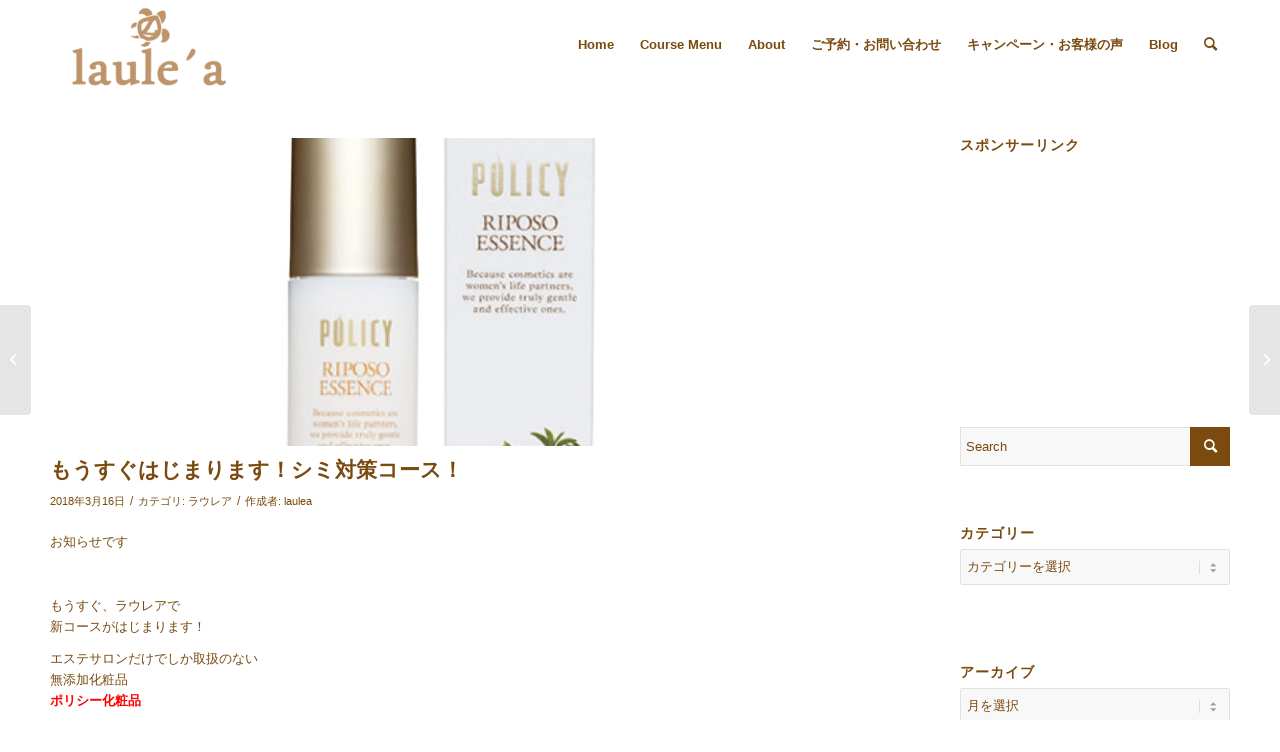

--- FILE ---
content_type: text/html; charset=UTF-8
request_url: https://laulea-es.com/2018/03/16/1737
body_size: 25282
content:
<!DOCTYPE html>
<html dir="ltr" lang="ja" prefix="og: https://ogp.me/ns#" class="html_stretched responsive av-preloader-disabled  html_header_top html_logo_left html_main_nav_header html_menu_right html_slim html_header_sticky html_header_shrinking html_mobile_menu_phone html_header_searchicon html_content_align_center html_header_unstick_top_disabled html_header_stretch_disabled html_minimal_header html_av-overlay-side html_av-overlay-side-classic html_av-submenu-noclone html_entry_id_1737 av-cookies-no-cookie-consent av-no-preview av-default-lightbox html_text_menu_active av-mobile-menu-switch-default">
<head>
<meta charset="UTF-8" />
<meta name="robots" content="index, follow" />


<!-- mobile setting -->
<meta name="viewport" content="width=device-width, initial-scale=1">

<!-- Scripts/CSS and wp_head hook -->
<title>もうすぐはじまります！シミ対策コース！ | フェイシャル＆ボディエステサロンlaule'a（ラウレア）</title>
	<style>img:is([sizes="auto" i], [sizes^="auto," i]) { contain-intrinsic-size: 3000px 1500px }</style>
	
		<!-- All in One SEO 4.8.1.1 - aioseo.com -->
	<meta name="robots" content="max-image-preview:large" />
	<meta name="author" content="laulea"/>
	<link rel="canonical" href="https://laulea-es.com/2018/03/16/1737" />
	<meta name="generator" content="All in One SEO (AIOSEO) 4.8.1.1" />
		<meta property="og:locale" content="ja_JP" />
		<meta property="og:site_name" content="フェイシャル＆ボディエステサロンlaule&#039;a（ラウレア） | 北習志野駅 徒歩３分のエステサロン" />
		<meta property="og:type" content="article" />
		<meta property="og:title" content="もうすぐはじまります！シミ対策コース！ | フェイシャル＆ボディエステサロンlaule&#039;a（ラウレア）" />
		<meta property="og:url" content="https://laulea-es.com/2018/03/16/1737" />
		<meta property="article:published_time" content="2018-03-16T03:59:17+00:00" />
		<meta property="article:modified_time" content="2018-07-19T07:22:11+00:00" />
		<meta name="twitter:card" content="summary" />
		<meta name="twitter:title" content="もうすぐはじまります！シミ対策コース！ | フェイシャル＆ボディエステサロンlaule&#039;a（ラウレア）" />
		<script type="application/ld+json" class="aioseo-schema">
			{"@context":"https:\/\/schema.org","@graph":[{"@type":"Article","@id":"https:\/\/laulea-es.com\/2018\/03\/16\/1737#article","name":"\u3082\u3046\u3059\u3050\u306f\u3058\u307e\u308a\u307e\u3059\uff01\u30b7\u30df\u5bfe\u7b56\u30b3\u30fc\u30b9\uff01 | \u30d5\u30a7\u30a4\u30b7\u30e3\u30eb\uff06\u30dc\u30c7\u30a3\u30a8\u30b9\u30c6\u30b5\u30ed\u30f3laule'a\uff08\u30e9\u30a6\u30ec\u30a2\uff09","headline":"\u3082\u3046\u3059\u3050\u306f\u3058\u307e\u308a\u307e\u3059\uff01\u30b7\u30df\u5bfe\u7b56\u30b3\u30fc\u30b9\uff01","author":{"@id":"https:\/\/laulea-es.com\/author\/laulea#author"},"publisher":{"@id":"https:\/\/laulea-es.com\/#organization"},"image":{"@type":"ImageObject","url":"https:\/\/laulea-es.com\/wp-content\/uploads\/2018\/01\/99067c12980ac148cf11d1bca9c1da95.jpg","width":1000,"height":1000},"datePublished":"2018-03-16T12:59:17+09:00","dateModified":"2018-07-19T16:22:11+09:00","inLanguage":"ja","mainEntityOfPage":{"@id":"https:\/\/laulea-es.com\/2018\/03\/16\/1737#webpage"},"isPartOf":{"@id":"https:\/\/laulea-es.com\/2018\/03\/16\/1737#webpage"},"articleSection":"\u30e9\u30a6\u30ec\u30a2, \u30d5\u30a7\u30a4\u30b7\u30e3\u30eb\u30de\u30c3\u30b5\u30fc\u30b8, \u30dd\u30ea\u30b7\u30fc\u5316\u7ca7\u54c1, \u7f8e\u5bb9\u5065\u5eb7\u3001\u30b7\u30df\u3001\u65b0\u30b3\u30fc\u30b9\u3001\u4f01\u753b\u3001\u30ad\u30e3\u30f3\u30da\u30fc\u30f3"},{"@type":"BreadcrumbList","@id":"https:\/\/laulea-es.com\/2018\/03\/16\/1737#breadcrumblist","itemListElement":[{"@type":"ListItem","@id":"https:\/\/laulea-es.com\/#listItem","position":1,"name":"\u5bb6","item":"https:\/\/laulea-es.com\/","nextItem":{"@type":"ListItem","@id":"https:\/\/laulea-es.com\/2018\/#listItem","name":"2018"}},{"@type":"ListItem","@id":"https:\/\/laulea-es.com\/2018\/#listItem","position":2,"name":"2018","item":"https:\/\/laulea-es.com\/2018\/","nextItem":{"@type":"ListItem","@id":"https:\/\/laulea-es.com\/2018\/03\/#listItem","name":"March"},"previousItem":{"@type":"ListItem","@id":"https:\/\/laulea-es.com\/#listItem","name":"\u5bb6"}},{"@type":"ListItem","@id":"https:\/\/laulea-es.com\/2018\/03\/#listItem","position":3,"name":"March","item":"https:\/\/laulea-es.com\/2018\/03\/","nextItem":{"@type":"ListItem","@id":"https:\/\/laulea-es.com\/2018\/03\/16\/#listItem","name":"16"},"previousItem":{"@type":"ListItem","@id":"https:\/\/laulea-es.com\/2018\/#listItem","name":"2018"}},{"@type":"ListItem","@id":"https:\/\/laulea-es.com\/2018\/03\/16\/#listItem","position":4,"name":"16","previousItem":{"@type":"ListItem","@id":"https:\/\/laulea-es.com\/2018\/03\/#listItem","name":"March"}}]},{"@type":"Organization","@id":"https:\/\/laulea-es.com\/#organization","name":"\u30d5\u30a7\u30a4\u30b7\u30e3\u30eb\uff06\u30dc\u30c7\u30a3\u30a8\u30b9\u30c6\u30b5\u30ed\u30f3laule'a\uff08\u30e9\u30a6\u30ec\u30a2\uff09","description":"\u5317\u7fd2\u5fd7\u91ce\u99c5 \u5f92\u6b69\uff13\u5206\u306e\u30a8\u30b9\u30c6\u30b5\u30ed\u30f3","url":"https:\/\/laulea-es.com\/"},{"@type":"Person","@id":"https:\/\/laulea-es.com\/author\/laulea#author","url":"https:\/\/laulea-es.com\/author\/laulea","name":"laulea","image":{"@type":"ImageObject","@id":"https:\/\/laulea-es.com\/2018\/03\/16\/1737#authorImage","url":"https:\/\/secure.gravatar.com\/avatar\/c874f92e0fcc97f1831677d5aabeb59dbe23bd9d48b692b29f08ea68accae5c4?s=96&d=identicon&r=g","width":96,"height":96,"caption":"laulea"}},{"@type":"WebPage","@id":"https:\/\/laulea-es.com\/2018\/03\/16\/1737#webpage","url":"https:\/\/laulea-es.com\/2018\/03\/16\/1737","name":"\u3082\u3046\u3059\u3050\u306f\u3058\u307e\u308a\u307e\u3059\uff01\u30b7\u30df\u5bfe\u7b56\u30b3\u30fc\u30b9\uff01 | \u30d5\u30a7\u30a4\u30b7\u30e3\u30eb\uff06\u30dc\u30c7\u30a3\u30a8\u30b9\u30c6\u30b5\u30ed\u30f3laule'a\uff08\u30e9\u30a6\u30ec\u30a2\uff09","inLanguage":"ja","isPartOf":{"@id":"https:\/\/laulea-es.com\/#website"},"breadcrumb":{"@id":"https:\/\/laulea-es.com\/2018\/03\/16\/1737#breadcrumblist"},"author":{"@id":"https:\/\/laulea-es.com\/author\/laulea#author"},"creator":{"@id":"https:\/\/laulea-es.com\/author\/laulea#author"},"image":{"@type":"ImageObject","url":"https:\/\/laulea-es.com\/wp-content\/uploads\/2018\/01\/99067c12980ac148cf11d1bca9c1da95.jpg","@id":"https:\/\/laulea-es.com\/2018\/03\/16\/1737\/#mainImage","width":1000,"height":1000},"primaryImageOfPage":{"@id":"https:\/\/laulea-es.com\/2018\/03\/16\/1737#mainImage"},"datePublished":"2018-03-16T12:59:17+09:00","dateModified":"2018-07-19T16:22:11+09:00"},{"@type":"WebSite","@id":"https:\/\/laulea-es.com\/#website","url":"https:\/\/laulea-es.com\/","name":"\u30d5\u30a7\u30a4\u30b7\u30e3\u30eb\uff06\u30dc\u30c7\u30a3\u30a8\u30b9\u30c6\u30b5\u30ed\u30f3laule'a\uff08\u30e9\u30a6\u30ec\u30a2\uff09","description":"\u5317\u7fd2\u5fd7\u91ce\u99c5 \u5f92\u6b69\uff13\u5206\u306e\u30a8\u30b9\u30c6\u30b5\u30ed\u30f3","inLanguage":"ja","publisher":{"@id":"https:\/\/laulea-es.com\/#organization"}}]}
		</script>
		<!-- All in One SEO -->

<link rel='dns-prefetch' href='//stats.wp.com' />
<link rel='dns-prefetch' href='//v0.wordpress.com' />
<link rel="alternate" type="application/rss+xml" title="フェイシャル＆ボディエステサロンlaule&#039;a（ラウレア） &raquo; フィード" href="https://laulea-es.com/feed" />
<link rel="alternate" type="application/rss+xml" title="フェイシャル＆ボディエステサロンlaule&#039;a（ラウレア） &raquo; コメントフィード" href="https://laulea-es.com/comments/feed" />
		<!-- This site uses the Google Analytics by ExactMetrics plugin v8.5.3 - Using Analytics tracking - https://www.exactmetrics.com/ -->
		<!-- Note: ExactMetrics is not currently configured on this site. The site owner needs to authenticate with Google Analytics in the ExactMetrics settings panel. -->
					<!-- No tracking code set -->
				<!-- / Google Analytics by ExactMetrics -->
		<script type="text/javascript">
/* <![CDATA[ */
window._wpemojiSettings = {"baseUrl":"https:\/\/s.w.org\/images\/core\/emoji\/16.0.1\/72x72\/","ext":".png","svgUrl":"https:\/\/s.w.org\/images\/core\/emoji\/16.0.1\/svg\/","svgExt":".svg","source":{"concatemoji":"https:\/\/laulea-es.com\/wp-includes\/js\/wp-emoji-release.min.js?ver=6.8.3"}};
/*! This file is auto-generated */
!function(s,n){var o,i,e;function c(e){try{var t={supportTests:e,timestamp:(new Date).valueOf()};sessionStorage.setItem(o,JSON.stringify(t))}catch(e){}}function p(e,t,n){e.clearRect(0,0,e.canvas.width,e.canvas.height),e.fillText(t,0,0);var t=new Uint32Array(e.getImageData(0,0,e.canvas.width,e.canvas.height).data),a=(e.clearRect(0,0,e.canvas.width,e.canvas.height),e.fillText(n,0,0),new Uint32Array(e.getImageData(0,0,e.canvas.width,e.canvas.height).data));return t.every(function(e,t){return e===a[t]})}function u(e,t){e.clearRect(0,0,e.canvas.width,e.canvas.height),e.fillText(t,0,0);for(var n=e.getImageData(16,16,1,1),a=0;a<n.data.length;a++)if(0!==n.data[a])return!1;return!0}function f(e,t,n,a){switch(t){case"flag":return n(e,"\ud83c\udff3\ufe0f\u200d\u26a7\ufe0f","\ud83c\udff3\ufe0f\u200b\u26a7\ufe0f")?!1:!n(e,"\ud83c\udde8\ud83c\uddf6","\ud83c\udde8\u200b\ud83c\uddf6")&&!n(e,"\ud83c\udff4\udb40\udc67\udb40\udc62\udb40\udc65\udb40\udc6e\udb40\udc67\udb40\udc7f","\ud83c\udff4\u200b\udb40\udc67\u200b\udb40\udc62\u200b\udb40\udc65\u200b\udb40\udc6e\u200b\udb40\udc67\u200b\udb40\udc7f");case"emoji":return!a(e,"\ud83e\udedf")}return!1}function g(e,t,n,a){var r="undefined"!=typeof WorkerGlobalScope&&self instanceof WorkerGlobalScope?new OffscreenCanvas(300,150):s.createElement("canvas"),o=r.getContext("2d",{willReadFrequently:!0}),i=(o.textBaseline="top",o.font="600 32px Arial",{});return e.forEach(function(e){i[e]=t(o,e,n,a)}),i}function t(e){var t=s.createElement("script");t.src=e,t.defer=!0,s.head.appendChild(t)}"undefined"!=typeof Promise&&(o="wpEmojiSettingsSupports",i=["flag","emoji"],n.supports={everything:!0,everythingExceptFlag:!0},e=new Promise(function(e){s.addEventListener("DOMContentLoaded",e,{once:!0})}),new Promise(function(t){var n=function(){try{var e=JSON.parse(sessionStorage.getItem(o));if("object"==typeof e&&"number"==typeof e.timestamp&&(new Date).valueOf()<e.timestamp+604800&&"object"==typeof e.supportTests)return e.supportTests}catch(e){}return null}();if(!n){if("undefined"!=typeof Worker&&"undefined"!=typeof OffscreenCanvas&&"undefined"!=typeof URL&&URL.createObjectURL&&"undefined"!=typeof Blob)try{var e="postMessage("+g.toString()+"("+[JSON.stringify(i),f.toString(),p.toString(),u.toString()].join(",")+"));",a=new Blob([e],{type:"text/javascript"}),r=new Worker(URL.createObjectURL(a),{name:"wpTestEmojiSupports"});return void(r.onmessage=function(e){c(n=e.data),r.terminate(),t(n)})}catch(e){}c(n=g(i,f,p,u))}t(n)}).then(function(e){for(var t in e)n.supports[t]=e[t],n.supports.everything=n.supports.everything&&n.supports[t],"flag"!==t&&(n.supports.everythingExceptFlag=n.supports.everythingExceptFlag&&n.supports[t]);n.supports.everythingExceptFlag=n.supports.everythingExceptFlag&&!n.supports.flag,n.DOMReady=!1,n.readyCallback=function(){n.DOMReady=!0}}).then(function(){return e}).then(function(){var e;n.supports.everything||(n.readyCallback(),(e=n.source||{}).concatemoji?t(e.concatemoji):e.wpemoji&&e.twemoji&&(t(e.twemoji),t(e.wpemoji)))}))}((window,document),window._wpemojiSettings);
/* ]]> */
</script>
<link rel='stylesheet' id='avia-grid-css' href='https://laulea-es.com/wp-content/themes/enfold/css/grid.css?ver=5.2.1' type='text/css' media='all' />
<link rel='stylesheet' id='avia-base-css' href='https://laulea-es.com/wp-content/themes/enfold/css/base.css?ver=5.2.1' type='text/css' media='all' />
<link rel='stylesheet' id='avia-layout-css' href='https://laulea-es.com/wp-content/themes/enfold/css/layout.css?ver=5.2.1' type='text/css' media='all' />
<link rel='stylesheet' id='avia-module-audioplayer-css' href='https://laulea-es.com/wp-content/themes/enfold/config-templatebuilder/avia-shortcodes/audio-player/audio-player.css?ver=5.2.1' type='text/css' media='all' />
<link rel='stylesheet' id='avia-module-blog-css' href='https://laulea-es.com/wp-content/themes/enfold/config-templatebuilder/avia-shortcodes/blog/blog.css?ver=5.2.1' type='text/css' media='all' />
<link rel='stylesheet' id='avia-module-postslider-css' href='https://laulea-es.com/wp-content/themes/enfold/config-templatebuilder/avia-shortcodes/postslider/postslider.css?ver=5.2.1' type='text/css' media='all' />
<link rel='stylesheet' id='avia-module-button-css' href='https://laulea-es.com/wp-content/themes/enfold/config-templatebuilder/avia-shortcodes/buttons/buttons.css?ver=5.2.1' type='text/css' media='all' />
<link rel='stylesheet' id='avia-module-buttonrow-css' href='https://laulea-es.com/wp-content/themes/enfold/config-templatebuilder/avia-shortcodes/buttonrow/buttonrow.css?ver=5.2.1' type='text/css' media='all' />
<link rel='stylesheet' id='avia-module-button-fullwidth-css' href='https://laulea-es.com/wp-content/themes/enfold/config-templatebuilder/avia-shortcodes/buttons_fullwidth/buttons_fullwidth.css?ver=5.2.1' type='text/css' media='all' />
<link rel='stylesheet' id='avia-module-catalogue-css' href='https://laulea-es.com/wp-content/themes/enfold/config-templatebuilder/avia-shortcodes/catalogue/catalogue.css?ver=5.2.1' type='text/css' media='all' />
<link rel='stylesheet' id='avia-module-comments-css' href='https://laulea-es.com/wp-content/themes/enfold/config-templatebuilder/avia-shortcodes/comments/comments.css?ver=5.2.1' type='text/css' media='all' />
<link rel='stylesheet' id='avia-module-contact-css' href='https://laulea-es.com/wp-content/themes/enfold/config-templatebuilder/avia-shortcodes/contact/contact.css?ver=5.2.1' type='text/css' media='all' />
<link rel='stylesheet' id='avia-module-slideshow-css' href='https://laulea-es.com/wp-content/themes/enfold/config-templatebuilder/avia-shortcodes/slideshow/slideshow.css?ver=5.2.1' type='text/css' media='all' />
<link rel='stylesheet' id='avia-module-slideshow-contentpartner-css' href='https://laulea-es.com/wp-content/themes/enfold/config-templatebuilder/avia-shortcodes/contentslider/contentslider.css?ver=5.2.1' type='text/css' media='all' />
<link rel='stylesheet' id='avia-module-countdown-css' href='https://laulea-es.com/wp-content/themes/enfold/config-templatebuilder/avia-shortcodes/countdown/countdown.css?ver=5.2.1' type='text/css' media='all' />
<link rel='stylesheet' id='avia-module-gallery-css' href='https://laulea-es.com/wp-content/themes/enfold/config-templatebuilder/avia-shortcodes/gallery/gallery.css?ver=5.2.1' type='text/css' media='all' />
<link rel='stylesheet' id='avia-module-gallery-hor-css' href='https://laulea-es.com/wp-content/themes/enfold/config-templatebuilder/avia-shortcodes/gallery_horizontal/gallery_horizontal.css?ver=5.2.1' type='text/css' media='all' />
<link rel='stylesheet' id='avia-module-maps-css' href='https://laulea-es.com/wp-content/themes/enfold/config-templatebuilder/avia-shortcodes/google_maps/google_maps.css?ver=5.2.1' type='text/css' media='all' />
<link rel='stylesheet' id='avia-module-gridrow-css' href='https://laulea-es.com/wp-content/themes/enfold/config-templatebuilder/avia-shortcodes/grid_row/grid_row.css?ver=5.2.1' type='text/css' media='all' />
<link rel='stylesheet' id='avia-module-heading-css' href='https://laulea-es.com/wp-content/themes/enfold/config-templatebuilder/avia-shortcodes/heading/heading.css?ver=5.2.1' type='text/css' media='all' />
<link rel='stylesheet' id='avia-module-rotator-css' href='https://laulea-es.com/wp-content/themes/enfold/config-templatebuilder/avia-shortcodes/headline_rotator/headline_rotator.css?ver=5.2.1' type='text/css' media='all' />
<link rel='stylesheet' id='avia-module-hr-css' href='https://laulea-es.com/wp-content/themes/enfold/config-templatebuilder/avia-shortcodes/hr/hr.css?ver=5.2.1' type='text/css' media='all' />
<link rel='stylesheet' id='avia-module-icon-css' href='https://laulea-es.com/wp-content/themes/enfold/config-templatebuilder/avia-shortcodes/icon/icon.css?ver=5.2.1' type='text/css' media='all' />
<link rel='stylesheet' id='avia-module-icon-circles-css' href='https://laulea-es.com/wp-content/themes/enfold/config-templatebuilder/avia-shortcodes/icon_circles/icon_circles.css?ver=5.2.1' type='text/css' media='all' />
<link rel='stylesheet' id='avia-module-iconbox-css' href='https://laulea-es.com/wp-content/themes/enfold/config-templatebuilder/avia-shortcodes/iconbox/iconbox.css?ver=5.2.1' type='text/css' media='all' />
<link rel='stylesheet' id='avia-module-icongrid-css' href='https://laulea-es.com/wp-content/themes/enfold/config-templatebuilder/avia-shortcodes/icongrid/icongrid.css?ver=5.2.1' type='text/css' media='all' />
<link rel='stylesheet' id='avia-module-iconlist-css' href='https://laulea-es.com/wp-content/themes/enfold/config-templatebuilder/avia-shortcodes/iconlist/iconlist.css?ver=5.2.1' type='text/css' media='all' />
<link rel='stylesheet' id='avia-module-image-css' href='https://laulea-es.com/wp-content/themes/enfold/config-templatebuilder/avia-shortcodes/image/image.css?ver=5.2.1' type='text/css' media='all' />
<link rel='stylesheet' id='avia-module-hotspot-css' href='https://laulea-es.com/wp-content/themes/enfold/config-templatebuilder/avia-shortcodes/image_hotspots/image_hotspots.css?ver=5.2.1' type='text/css' media='all' />
<link rel='stylesheet' id='avia-module-magazine-css' href='https://laulea-es.com/wp-content/themes/enfold/config-templatebuilder/avia-shortcodes/magazine/magazine.css?ver=5.2.1' type='text/css' media='all' />
<link rel='stylesheet' id='avia-module-masonry-css' href='https://laulea-es.com/wp-content/themes/enfold/config-templatebuilder/avia-shortcodes/masonry_entries/masonry_entries.css?ver=5.2.1' type='text/css' media='all' />
<link rel='stylesheet' id='avia-siteloader-css' href='https://laulea-es.com/wp-content/themes/enfold/css/avia-snippet-site-preloader.css?ver=5.2.1' type='text/css' media='all' />
<link rel='stylesheet' id='avia-module-menu-css' href='https://laulea-es.com/wp-content/themes/enfold/config-templatebuilder/avia-shortcodes/menu/menu.css?ver=5.2.1' type='text/css' media='all' />
<link rel='stylesheet' id='avia-module-notification-css' href='https://laulea-es.com/wp-content/themes/enfold/config-templatebuilder/avia-shortcodes/notification/notification.css?ver=5.2.1' type='text/css' media='all' />
<link rel='stylesheet' id='avia-module-numbers-css' href='https://laulea-es.com/wp-content/themes/enfold/config-templatebuilder/avia-shortcodes/numbers/numbers.css?ver=5.2.1' type='text/css' media='all' />
<link rel='stylesheet' id='avia-module-portfolio-css' href='https://laulea-es.com/wp-content/themes/enfold/config-templatebuilder/avia-shortcodes/portfolio/portfolio.css?ver=5.2.1' type='text/css' media='all' />
<link rel='stylesheet' id='avia-module-post-metadata-css' href='https://laulea-es.com/wp-content/themes/enfold/config-templatebuilder/avia-shortcodes/post_metadata/post_metadata.css?ver=5.2.1' type='text/css' media='all' />
<link rel='stylesheet' id='avia-module-progress-bar-css' href='https://laulea-es.com/wp-content/themes/enfold/config-templatebuilder/avia-shortcodes/progressbar/progressbar.css?ver=5.2.1' type='text/css' media='all' />
<link rel='stylesheet' id='avia-module-promobox-css' href='https://laulea-es.com/wp-content/themes/enfold/config-templatebuilder/avia-shortcodes/promobox/promobox.css?ver=5.2.1' type='text/css' media='all' />
<link rel='stylesheet' id='avia-sc-search-css' href='https://laulea-es.com/wp-content/themes/enfold/config-templatebuilder/avia-shortcodes/search/search.css?ver=5.2.1' type='text/css' media='all' />
<link rel='stylesheet' id='avia-module-slideshow-accordion-css' href='https://laulea-es.com/wp-content/themes/enfold/config-templatebuilder/avia-shortcodes/slideshow_accordion/slideshow_accordion.css?ver=5.2.1' type='text/css' media='all' />
<link rel='stylesheet' id='avia-module-slideshow-feature-image-css' href='https://laulea-es.com/wp-content/themes/enfold/config-templatebuilder/avia-shortcodes/slideshow_feature_image/slideshow_feature_image.css?ver=5.2.1' type='text/css' media='all' />
<link rel='stylesheet' id='avia-module-slideshow-fullsize-css' href='https://laulea-es.com/wp-content/themes/enfold/config-templatebuilder/avia-shortcodes/slideshow_fullsize/slideshow_fullsize.css?ver=5.2.1' type='text/css' media='all' />
<link rel='stylesheet' id='avia-module-slideshow-fullscreen-css' href='https://laulea-es.com/wp-content/themes/enfold/config-templatebuilder/avia-shortcodes/slideshow_fullscreen/slideshow_fullscreen.css?ver=5.2.1' type='text/css' media='all' />
<link rel='stylesheet' id='avia-module-slideshow-ls-css' href='https://laulea-es.com/wp-content/themes/enfold/config-templatebuilder/avia-shortcodes/slideshow_layerslider/slideshow_layerslider.css?ver=5.2.1' type='text/css' media='all' />
<link rel='stylesheet' id='avia-module-social-css' href='https://laulea-es.com/wp-content/themes/enfold/config-templatebuilder/avia-shortcodes/social_share/social_share.css?ver=5.2.1' type='text/css' media='all' />
<link rel='stylesheet' id='avia-module-tabsection-css' href='https://laulea-es.com/wp-content/themes/enfold/config-templatebuilder/avia-shortcodes/tab_section/tab_section.css?ver=5.2.1' type='text/css' media='all' />
<link rel='stylesheet' id='avia-module-table-css' href='https://laulea-es.com/wp-content/themes/enfold/config-templatebuilder/avia-shortcodes/table/table.css?ver=5.2.1' type='text/css' media='all' />
<link rel='stylesheet' id='avia-module-tabs-css' href='https://laulea-es.com/wp-content/themes/enfold/config-templatebuilder/avia-shortcodes/tabs/tabs.css?ver=5.2.1' type='text/css' media='all' />
<link rel='stylesheet' id='avia-module-team-css' href='https://laulea-es.com/wp-content/themes/enfold/config-templatebuilder/avia-shortcodes/team/team.css?ver=5.2.1' type='text/css' media='all' />
<link rel='stylesheet' id='avia-module-testimonials-css' href='https://laulea-es.com/wp-content/themes/enfold/config-templatebuilder/avia-shortcodes/testimonials/testimonials.css?ver=5.2.1' type='text/css' media='all' />
<link rel='stylesheet' id='avia-module-timeline-css' href='https://laulea-es.com/wp-content/themes/enfold/config-templatebuilder/avia-shortcodes/timeline/timeline.css?ver=5.2.1' type='text/css' media='all' />
<link rel='stylesheet' id='avia-module-toggles-css' href='https://laulea-es.com/wp-content/themes/enfold/config-templatebuilder/avia-shortcodes/toggles/toggles.css?ver=5.2.1' type='text/css' media='all' />
<link rel='stylesheet' id='avia-module-video-css' href='https://laulea-es.com/wp-content/themes/enfold/config-templatebuilder/avia-shortcodes/video/video.css?ver=5.2.1' type='text/css' media='all' />
<style id='wp-emoji-styles-inline-css' type='text/css'>

	img.wp-smiley, img.emoji {
		display: inline !important;
		border: none !important;
		box-shadow: none !important;
		height: 1em !important;
		width: 1em !important;
		margin: 0 0.07em !important;
		vertical-align: -0.1em !important;
		background: none !important;
		padding: 0 !important;
	}
</style>
<link rel='stylesheet' id='wp-block-library-css' href='https://laulea-es.com/wp-includes/css/dist/block-library/style.min.css?ver=6.8.3' type='text/css' media='all' />
<style id='jetpack-sharing-buttons-style-inline-css' type='text/css'>
.jetpack-sharing-buttons__services-list{display:flex;flex-direction:row;flex-wrap:wrap;gap:0;list-style-type:none;margin:5px;padding:0}.jetpack-sharing-buttons__services-list.has-small-icon-size{font-size:12px}.jetpack-sharing-buttons__services-list.has-normal-icon-size{font-size:16px}.jetpack-sharing-buttons__services-list.has-large-icon-size{font-size:24px}.jetpack-sharing-buttons__services-list.has-huge-icon-size{font-size:36px}@media print{.jetpack-sharing-buttons__services-list{display:none!important}}.editor-styles-wrapper .wp-block-jetpack-sharing-buttons{gap:0;padding-inline-start:0}ul.jetpack-sharing-buttons__services-list.has-background{padding:1.25em 2.375em}
</style>
<style id='global-styles-inline-css' type='text/css'>
:root{--wp--preset--aspect-ratio--square: 1;--wp--preset--aspect-ratio--4-3: 4/3;--wp--preset--aspect-ratio--3-4: 3/4;--wp--preset--aspect-ratio--3-2: 3/2;--wp--preset--aspect-ratio--2-3: 2/3;--wp--preset--aspect-ratio--16-9: 16/9;--wp--preset--aspect-ratio--9-16: 9/16;--wp--preset--color--black: #000000;--wp--preset--color--cyan-bluish-gray: #abb8c3;--wp--preset--color--white: #ffffff;--wp--preset--color--pale-pink: #f78da7;--wp--preset--color--vivid-red: #cf2e2e;--wp--preset--color--luminous-vivid-orange: #ff6900;--wp--preset--color--luminous-vivid-amber: #fcb900;--wp--preset--color--light-green-cyan: #7bdcb5;--wp--preset--color--vivid-green-cyan: #00d084;--wp--preset--color--pale-cyan-blue: #8ed1fc;--wp--preset--color--vivid-cyan-blue: #0693e3;--wp--preset--color--vivid-purple: #9b51e0;--wp--preset--color--metallic-red: #b02b2c;--wp--preset--color--maximum-yellow-red: #edae44;--wp--preset--color--yellow-sun: #eeee22;--wp--preset--color--palm-leaf: #83a846;--wp--preset--color--aero: #7bb0e7;--wp--preset--color--old-lavender: #745f7e;--wp--preset--color--steel-teal: #5f8789;--wp--preset--color--raspberry-pink: #d65799;--wp--preset--color--medium-turquoise: #4ecac2;--wp--preset--gradient--vivid-cyan-blue-to-vivid-purple: linear-gradient(135deg,rgba(6,147,227,1) 0%,rgb(155,81,224) 100%);--wp--preset--gradient--light-green-cyan-to-vivid-green-cyan: linear-gradient(135deg,rgb(122,220,180) 0%,rgb(0,208,130) 100%);--wp--preset--gradient--luminous-vivid-amber-to-luminous-vivid-orange: linear-gradient(135deg,rgba(252,185,0,1) 0%,rgba(255,105,0,1) 100%);--wp--preset--gradient--luminous-vivid-orange-to-vivid-red: linear-gradient(135deg,rgba(255,105,0,1) 0%,rgb(207,46,46) 100%);--wp--preset--gradient--very-light-gray-to-cyan-bluish-gray: linear-gradient(135deg,rgb(238,238,238) 0%,rgb(169,184,195) 100%);--wp--preset--gradient--cool-to-warm-spectrum: linear-gradient(135deg,rgb(74,234,220) 0%,rgb(151,120,209) 20%,rgb(207,42,186) 40%,rgb(238,44,130) 60%,rgb(251,105,98) 80%,rgb(254,248,76) 100%);--wp--preset--gradient--blush-light-purple: linear-gradient(135deg,rgb(255,206,236) 0%,rgb(152,150,240) 100%);--wp--preset--gradient--blush-bordeaux: linear-gradient(135deg,rgb(254,205,165) 0%,rgb(254,45,45) 50%,rgb(107,0,62) 100%);--wp--preset--gradient--luminous-dusk: linear-gradient(135deg,rgb(255,203,112) 0%,rgb(199,81,192) 50%,rgb(65,88,208) 100%);--wp--preset--gradient--pale-ocean: linear-gradient(135deg,rgb(255,245,203) 0%,rgb(182,227,212) 50%,rgb(51,167,181) 100%);--wp--preset--gradient--electric-grass: linear-gradient(135deg,rgb(202,248,128) 0%,rgb(113,206,126) 100%);--wp--preset--gradient--midnight: linear-gradient(135deg,rgb(2,3,129) 0%,rgb(40,116,252) 100%);--wp--preset--font-size--small: 1rem;--wp--preset--font-size--medium: 1.125rem;--wp--preset--font-size--large: 1.75rem;--wp--preset--font-size--x-large: clamp(1.75rem, 3vw, 2.25rem);--wp--preset--spacing--20: 0.44rem;--wp--preset--spacing--30: 0.67rem;--wp--preset--spacing--40: 1rem;--wp--preset--spacing--50: 1.5rem;--wp--preset--spacing--60: 2.25rem;--wp--preset--spacing--70: 3.38rem;--wp--preset--spacing--80: 5.06rem;--wp--preset--shadow--natural: 6px 6px 9px rgba(0, 0, 0, 0.2);--wp--preset--shadow--deep: 12px 12px 50px rgba(0, 0, 0, 0.4);--wp--preset--shadow--sharp: 6px 6px 0px rgba(0, 0, 0, 0.2);--wp--preset--shadow--outlined: 6px 6px 0px -3px rgba(255, 255, 255, 1), 6px 6px rgba(0, 0, 0, 1);--wp--preset--shadow--crisp: 6px 6px 0px rgba(0, 0, 0, 1);}:root { --wp--style--global--content-size: 800px;--wp--style--global--wide-size: 1130px; }:where(body) { margin: 0; }.wp-site-blocks > .alignleft { float: left; margin-right: 2em; }.wp-site-blocks > .alignright { float: right; margin-left: 2em; }.wp-site-blocks > .aligncenter { justify-content: center; margin-left: auto; margin-right: auto; }:where(.is-layout-flex){gap: 0.5em;}:where(.is-layout-grid){gap: 0.5em;}.is-layout-flow > .alignleft{float: left;margin-inline-start: 0;margin-inline-end: 2em;}.is-layout-flow > .alignright{float: right;margin-inline-start: 2em;margin-inline-end: 0;}.is-layout-flow > .aligncenter{margin-left: auto !important;margin-right: auto !important;}.is-layout-constrained > .alignleft{float: left;margin-inline-start: 0;margin-inline-end: 2em;}.is-layout-constrained > .alignright{float: right;margin-inline-start: 2em;margin-inline-end: 0;}.is-layout-constrained > .aligncenter{margin-left: auto !important;margin-right: auto !important;}.is-layout-constrained > :where(:not(.alignleft):not(.alignright):not(.alignfull)){max-width: var(--wp--style--global--content-size);margin-left: auto !important;margin-right: auto !important;}.is-layout-constrained > .alignwide{max-width: var(--wp--style--global--wide-size);}body .is-layout-flex{display: flex;}.is-layout-flex{flex-wrap: wrap;align-items: center;}.is-layout-flex > :is(*, div){margin: 0;}body .is-layout-grid{display: grid;}.is-layout-grid > :is(*, div){margin: 0;}body{padding-top: 0px;padding-right: 0px;padding-bottom: 0px;padding-left: 0px;}a:where(:not(.wp-element-button)){text-decoration: underline;}:root :where(.wp-element-button, .wp-block-button__link){background-color: #32373c;border-width: 0;color: #fff;font-family: inherit;font-size: inherit;line-height: inherit;padding: calc(0.667em + 2px) calc(1.333em + 2px);text-decoration: none;}.has-black-color{color: var(--wp--preset--color--black) !important;}.has-cyan-bluish-gray-color{color: var(--wp--preset--color--cyan-bluish-gray) !important;}.has-white-color{color: var(--wp--preset--color--white) !important;}.has-pale-pink-color{color: var(--wp--preset--color--pale-pink) !important;}.has-vivid-red-color{color: var(--wp--preset--color--vivid-red) !important;}.has-luminous-vivid-orange-color{color: var(--wp--preset--color--luminous-vivid-orange) !important;}.has-luminous-vivid-amber-color{color: var(--wp--preset--color--luminous-vivid-amber) !important;}.has-light-green-cyan-color{color: var(--wp--preset--color--light-green-cyan) !important;}.has-vivid-green-cyan-color{color: var(--wp--preset--color--vivid-green-cyan) !important;}.has-pale-cyan-blue-color{color: var(--wp--preset--color--pale-cyan-blue) !important;}.has-vivid-cyan-blue-color{color: var(--wp--preset--color--vivid-cyan-blue) !important;}.has-vivid-purple-color{color: var(--wp--preset--color--vivid-purple) !important;}.has-metallic-red-color{color: var(--wp--preset--color--metallic-red) !important;}.has-maximum-yellow-red-color{color: var(--wp--preset--color--maximum-yellow-red) !important;}.has-yellow-sun-color{color: var(--wp--preset--color--yellow-sun) !important;}.has-palm-leaf-color{color: var(--wp--preset--color--palm-leaf) !important;}.has-aero-color{color: var(--wp--preset--color--aero) !important;}.has-old-lavender-color{color: var(--wp--preset--color--old-lavender) !important;}.has-steel-teal-color{color: var(--wp--preset--color--steel-teal) !important;}.has-raspberry-pink-color{color: var(--wp--preset--color--raspberry-pink) !important;}.has-medium-turquoise-color{color: var(--wp--preset--color--medium-turquoise) !important;}.has-black-background-color{background-color: var(--wp--preset--color--black) !important;}.has-cyan-bluish-gray-background-color{background-color: var(--wp--preset--color--cyan-bluish-gray) !important;}.has-white-background-color{background-color: var(--wp--preset--color--white) !important;}.has-pale-pink-background-color{background-color: var(--wp--preset--color--pale-pink) !important;}.has-vivid-red-background-color{background-color: var(--wp--preset--color--vivid-red) !important;}.has-luminous-vivid-orange-background-color{background-color: var(--wp--preset--color--luminous-vivid-orange) !important;}.has-luminous-vivid-amber-background-color{background-color: var(--wp--preset--color--luminous-vivid-amber) !important;}.has-light-green-cyan-background-color{background-color: var(--wp--preset--color--light-green-cyan) !important;}.has-vivid-green-cyan-background-color{background-color: var(--wp--preset--color--vivid-green-cyan) !important;}.has-pale-cyan-blue-background-color{background-color: var(--wp--preset--color--pale-cyan-blue) !important;}.has-vivid-cyan-blue-background-color{background-color: var(--wp--preset--color--vivid-cyan-blue) !important;}.has-vivid-purple-background-color{background-color: var(--wp--preset--color--vivid-purple) !important;}.has-metallic-red-background-color{background-color: var(--wp--preset--color--metallic-red) !important;}.has-maximum-yellow-red-background-color{background-color: var(--wp--preset--color--maximum-yellow-red) !important;}.has-yellow-sun-background-color{background-color: var(--wp--preset--color--yellow-sun) !important;}.has-palm-leaf-background-color{background-color: var(--wp--preset--color--palm-leaf) !important;}.has-aero-background-color{background-color: var(--wp--preset--color--aero) !important;}.has-old-lavender-background-color{background-color: var(--wp--preset--color--old-lavender) !important;}.has-steel-teal-background-color{background-color: var(--wp--preset--color--steel-teal) !important;}.has-raspberry-pink-background-color{background-color: var(--wp--preset--color--raspberry-pink) !important;}.has-medium-turquoise-background-color{background-color: var(--wp--preset--color--medium-turquoise) !important;}.has-black-border-color{border-color: var(--wp--preset--color--black) !important;}.has-cyan-bluish-gray-border-color{border-color: var(--wp--preset--color--cyan-bluish-gray) !important;}.has-white-border-color{border-color: var(--wp--preset--color--white) !important;}.has-pale-pink-border-color{border-color: var(--wp--preset--color--pale-pink) !important;}.has-vivid-red-border-color{border-color: var(--wp--preset--color--vivid-red) !important;}.has-luminous-vivid-orange-border-color{border-color: var(--wp--preset--color--luminous-vivid-orange) !important;}.has-luminous-vivid-amber-border-color{border-color: var(--wp--preset--color--luminous-vivid-amber) !important;}.has-light-green-cyan-border-color{border-color: var(--wp--preset--color--light-green-cyan) !important;}.has-vivid-green-cyan-border-color{border-color: var(--wp--preset--color--vivid-green-cyan) !important;}.has-pale-cyan-blue-border-color{border-color: var(--wp--preset--color--pale-cyan-blue) !important;}.has-vivid-cyan-blue-border-color{border-color: var(--wp--preset--color--vivid-cyan-blue) !important;}.has-vivid-purple-border-color{border-color: var(--wp--preset--color--vivid-purple) !important;}.has-metallic-red-border-color{border-color: var(--wp--preset--color--metallic-red) !important;}.has-maximum-yellow-red-border-color{border-color: var(--wp--preset--color--maximum-yellow-red) !important;}.has-yellow-sun-border-color{border-color: var(--wp--preset--color--yellow-sun) !important;}.has-palm-leaf-border-color{border-color: var(--wp--preset--color--palm-leaf) !important;}.has-aero-border-color{border-color: var(--wp--preset--color--aero) !important;}.has-old-lavender-border-color{border-color: var(--wp--preset--color--old-lavender) !important;}.has-steel-teal-border-color{border-color: var(--wp--preset--color--steel-teal) !important;}.has-raspberry-pink-border-color{border-color: var(--wp--preset--color--raspberry-pink) !important;}.has-medium-turquoise-border-color{border-color: var(--wp--preset--color--medium-turquoise) !important;}.has-vivid-cyan-blue-to-vivid-purple-gradient-background{background: var(--wp--preset--gradient--vivid-cyan-blue-to-vivid-purple) !important;}.has-light-green-cyan-to-vivid-green-cyan-gradient-background{background: var(--wp--preset--gradient--light-green-cyan-to-vivid-green-cyan) !important;}.has-luminous-vivid-amber-to-luminous-vivid-orange-gradient-background{background: var(--wp--preset--gradient--luminous-vivid-amber-to-luminous-vivid-orange) !important;}.has-luminous-vivid-orange-to-vivid-red-gradient-background{background: var(--wp--preset--gradient--luminous-vivid-orange-to-vivid-red) !important;}.has-very-light-gray-to-cyan-bluish-gray-gradient-background{background: var(--wp--preset--gradient--very-light-gray-to-cyan-bluish-gray) !important;}.has-cool-to-warm-spectrum-gradient-background{background: var(--wp--preset--gradient--cool-to-warm-spectrum) !important;}.has-blush-light-purple-gradient-background{background: var(--wp--preset--gradient--blush-light-purple) !important;}.has-blush-bordeaux-gradient-background{background: var(--wp--preset--gradient--blush-bordeaux) !important;}.has-luminous-dusk-gradient-background{background: var(--wp--preset--gradient--luminous-dusk) !important;}.has-pale-ocean-gradient-background{background: var(--wp--preset--gradient--pale-ocean) !important;}.has-electric-grass-gradient-background{background: var(--wp--preset--gradient--electric-grass) !important;}.has-midnight-gradient-background{background: var(--wp--preset--gradient--midnight) !important;}.has-small-font-size{font-size: var(--wp--preset--font-size--small) !important;}.has-medium-font-size{font-size: var(--wp--preset--font-size--medium) !important;}.has-large-font-size{font-size: var(--wp--preset--font-size--large) !important;}.has-x-large-font-size{font-size: var(--wp--preset--font-size--x-large) !important;}
:where(.wp-block-post-template.is-layout-flex){gap: 1.25em;}:where(.wp-block-post-template.is-layout-grid){gap: 1.25em;}
:where(.wp-block-columns.is-layout-flex){gap: 2em;}:where(.wp-block-columns.is-layout-grid){gap: 2em;}
:root :where(.wp-block-pullquote){font-size: 1.5em;line-height: 1.6;}
</style>
<link rel='stylesheet' id='contact-form-7-css' href='https://laulea-es.com/wp-content/plugins/contact-form-7/includes/css/styles.css?ver=6.0.6' type='text/css' media='all' />
<link rel='stylesheet' id='whats-new-style-css' href='https://laulea-es.com/wp-content/plugins/whats-new-genarator/whats-new.css?ver=2.0.2' type='text/css' media='all' />
<link rel='stylesheet' id='avia-scs-css' href='https://laulea-es.com/wp-content/themes/enfold/css/shortcodes.css?ver=5.2.1' type='text/css' media='all' />
<link rel='stylesheet' id='avia-popup-css-css' href='https://laulea-es.com/wp-content/themes/enfold/js/aviapopup/magnific-popup.css?ver=5.2.1' type='text/css' media='screen' />
<link rel='stylesheet' id='avia-lightbox-css' href='https://laulea-es.com/wp-content/themes/enfold/css/avia-snippet-lightbox.css?ver=5.2.1' type='text/css' media='screen' />
<link rel='stylesheet' id='avia-widget-css-css' href='https://laulea-es.com/wp-content/themes/enfold/css/avia-snippet-widget.css?ver=5.2.1' type='text/css' media='screen' />
<link rel='stylesheet' id='avia-dynamic-css' href='https://laulea-es.com/wp-content/uploads/dynamic_avia/enfold_child.css?ver=63773710c8806' type='text/css' media='all' />
<link rel='stylesheet' id='avia-custom-css' href='https://laulea-es.com/wp-content/themes/enfold/css/custom.css?ver=5.2.1' type='text/css' media='all' />
<link rel='stylesheet' id='avia-style-css' href='https://laulea-es.com/wp-content/themes/enfold-child/style.css?ver=5.2.1' type='text/css' media='all' />
<style id='akismet-widget-style-inline-css' type='text/css'>

			.a-stats {
				--akismet-color-mid-green: #357b49;
				--akismet-color-white: #fff;
				--akismet-color-light-grey: #f6f7f7;

				max-width: 350px;
				width: auto;
			}

			.a-stats * {
				all: unset;
				box-sizing: border-box;
			}

			.a-stats strong {
				font-weight: 600;
			}

			.a-stats a.a-stats__link,
			.a-stats a.a-stats__link:visited,
			.a-stats a.a-stats__link:active {
				background: var(--akismet-color-mid-green);
				border: none;
				box-shadow: none;
				border-radius: 8px;
				color: var(--akismet-color-white);
				cursor: pointer;
				display: block;
				font-family: -apple-system, BlinkMacSystemFont, 'Segoe UI', 'Roboto', 'Oxygen-Sans', 'Ubuntu', 'Cantarell', 'Helvetica Neue', sans-serif;
				font-weight: 500;
				padding: 12px;
				text-align: center;
				text-decoration: none;
				transition: all 0.2s ease;
			}

			/* Extra specificity to deal with TwentyTwentyOne focus style */
			.widget .a-stats a.a-stats__link:focus {
				background: var(--akismet-color-mid-green);
				color: var(--akismet-color-white);
				text-decoration: none;
			}

			.a-stats a.a-stats__link:hover {
				filter: brightness(110%);
				box-shadow: 0 4px 12px rgba(0, 0, 0, 0.06), 0 0 2px rgba(0, 0, 0, 0.16);
			}

			.a-stats .count {
				color: var(--akismet-color-white);
				display: block;
				font-size: 1.5em;
				line-height: 1.4;
				padding: 0 13px;
				white-space: nowrap;
			}
		
</style>
<link rel='stylesheet' id='wp-my-instagram-css' href='https://laulea-es.com/wp-content/plugins/wp-my-instagram/css/style.css?ver=1.0' type='text/css' media='all' />
<script type="text/javascript" src="https://laulea-es.com/wp-includes/js/jquery/jquery.min.js?ver=3.7.1" id="jquery-core-js"></script>
<script type="text/javascript" src="https://laulea-es.com/wp-includes/js/jquery/jquery-migrate.min.js?ver=3.4.1" id="jquery-migrate-js"></script>
<script type="text/javascript" src="https://laulea-es.com/wp-content/themes/enfold/js/avia-compat.js?ver=5.2.1" id="avia-compat-js"></script>
<link rel="https://api.w.org/" href="https://laulea-es.com/wp-json/" /><link rel="alternate" title="JSON" type="application/json" href="https://laulea-es.com/wp-json/wp/v2/posts/1737" /><link rel="EditURI" type="application/rsd+xml" title="RSD" href="https://laulea-es.com/xmlrpc.php?rsd" />
<meta name="generator" content="WordPress 6.8.3" />
<link rel='shortlink' href='https://wp.me/p7Hev2-s1' />
<link rel="alternate" title="oEmbed (JSON)" type="application/json+oembed" href="https://laulea-es.com/wp-json/oembed/1.0/embed?url=https%3A%2F%2Flaulea-es.com%2F2018%2F03%2F16%2F1737" />
<link rel="alternate" title="oEmbed (XML)" type="text/xml+oembed" href="https://laulea-es.com/wp-json/oembed/1.0/embed?url=https%3A%2F%2Flaulea-es.com%2F2018%2F03%2F16%2F1737&#038;format=xml" />

<link rel="stylesheet" href="https://laulea-es.com/wp-content/plugins/count-per-day/counter.css" type="text/css" />
	<style>img#wpstats{display:none}</style>
		<link rel="profile" href="http://gmpg.org/xfn/11" />
<link rel="alternate" type="application/rss+xml" title="フェイシャル＆ボディエステサロンlaule&#039;a（ラウレア） RSS2 Feed" href="https://laulea-es.com/feed" />
<link rel="pingback" href="https://laulea-es.com/xmlrpc.php" />
<!--[if lt IE 9]><script src="https://laulea-es.com/wp-content/themes/enfold/js/html5shiv.js"></script><![endif]-->
<link rel="icon" href="https://laulea-es.com/wp-content/uploads/2018/02/favicon512-300x300.png" type="image/png">
<meta name="generator" content="Powered by Slider Revolution 6.6.5 - responsive, Mobile-Friendly Slider Plugin for WordPress with comfortable drag and drop interface." />
<script>function setREVStartSize(e){
			//window.requestAnimationFrame(function() {
				window.RSIW = window.RSIW===undefined ? window.innerWidth : window.RSIW;
				window.RSIH = window.RSIH===undefined ? window.innerHeight : window.RSIH;
				try {
					var pw = document.getElementById(e.c).parentNode.offsetWidth,
						newh;
					pw = pw===0 || isNaN(pw) || (e.l=="fullwidth" || e.layout=="fullwidth") ? window.RSIW : pw;
					e.tabw = e.tabw===undefined ? 0 : parseInt(e.tabw);
					e.thumbw = e.thumbw===undefined ? 0 : parseInt(e.thumbw);
					e.tabh = e.tabh===undefined ? 0 : parseInt(e.tabh);
					e.thumbh = e.thumbh===undefined ? 0 : parseInt(e.thumbh);
					e.tabhide = e.tabhide===undefined ? 0 : parseInt(e.tabhide);
					e.thumbhide = e.thumbhide===undefined ? 0 : parseInt(e.thumbhide);
					e.mh = e.mh===undefined || e.mh=="" || e.mh==="auto" ? 0 : parseInt(e.mh,0);
					if(e.layout==="fullscreen" || e.l==="fullscreen")
						newh = Math.max(e.mh,window.RSIH);
					else{
						e.gw = Array.isArray(e.gw) ? e.gw : [e.gw];
						for (var i in e.rl) if (e.gw[i]===undefined || e.gw[i]===0) e.gw[i] = e.gw[i-1];
						e.gh = e.el===undefined || e.el==="" || (Array.isArray(e.el) && e.el.length==0)? e.gh : e.el;
						e.gh = Array.isArray(e.gh) ? e.gh : [e.gh];
						for (var i in e.rl) if (e.gh[i]===undefined || e.gh[i]===0) e.gh[i] = e.gh[i-1];
											
						var nl = new Array(e.rl.length),
							ix = 0,
							sl;
						e.tabw = e.tabhide>=pw ? 0 : e.tabw;
						e.thumbw = e.thumbhide>=pw ? 0 : e.thumbw;
						e.tabh = e.tabhide>=pw ? 0 : e.tabh;
						e.thumbh = e.thumbhide>=pw ? 0 : e.thumbh;
						for (var i in e.rl) nl[i] = e.rl[i]<window.RSIW ? 0 : e.rl[i];
						sl = nl[0];
						for (var i in nl) if (sl>nl[i] && nl[i]>0) { sl = nl[i]; ix=i;}
						var m = pw>(e.gw[ix]+e.tabw+e.thumbw) ? 1 : (pw-(e.tabw+e.thumbw)) / (e.gw[ix]);
						newh =  (e.gh[ix] * m) + (e.tabh + e.thumbh);
					}
					var el = document.getElementById(e.c);
					if (el!==null && el) el.style.height = newh+"px";
					el = document.getElementById(e.c+"_wrapper");
					if (el!==null && el) {
						el.style.height = newh+"px";
						el.style.display = "block";
					}
				} catch(e){
					console.log("Failure at Presize of Slider:" + e)
				}
			//});
		  };</script>
		<style type="text/css" id="wp-custom-css">
			/***** スパム対策 reCAPTCHA****/

.grecaptcha-badge { visibility: hidden; }

/***** カテゴリウィジェット *****/
label.screen-reader-text[for="cat"] {
  display: none;
}

/***** 問い合わせタイトル *****/
.subtitle07:before {
    content: "";
    background: url(https://laulea-es.com/wp-content/uploads/2018/01/oto4.png) no-repeat center center;
    width: 90px;
    height: 63px;
    position: absolute;
    display: block;
    top: -10px;
    left: -20px;
}

.subtitle07 {
    font-size: 26px;
    display: block;
    color: rgb(139, 105, 49);
    margin-bottom: 15px;
    position: relative;
    background: rgb(248, 246, 242);
    padding: 20px 60px;
}
 
.subtitle08:before {
    content: "";
/*    background: url(https://laulea-es.com/wp-content/uploads/2018/01/h3logo-e1517324970329.png) no-repeat center center;*/
	background: url(https://laulea-es.com/wp-content/uploads/2018/02/logo_h3logo_91_74.png) no-repeat center center;
    width: 91px;
    height:74px;
    position: absolute;
    display: block;
    top: -15px;
    left: -30px;
}

.subtitle08 {
    font-size: 26px;
    display: block;
    color: rgb(139, 105, 49);
    margin-bottom: 15px;
    position: relative;
    background: rgb(248, 246, 242);
    padding: 20px 60px;
}

.subtitle09:before {
    content: "";
    background: url(https://laulea-es.com/wp-content/uploads/2018/02/337d4906ba280aac33b3ba2c3667fa31-e1517458759516.png) no-repeat center center;
    width: 90px;
    height: 63px;
    position: absolute;
    display: block;
    top: -10px;
    left: -20px;
}

.subtitle09 {
    font-size: 26px;
    display: block;
    color: rgb(139, 105, 49);
    margin-bottom: 15px;
    position: relative;
    background: rgb(248, 246, 242);
    padding: 20px 60px;
}

/***** スタッフ *****/
#staff_list1{
	list-style-type:none;
	 margin: 0 auto;
  padding: 0;	
	width:720px;
}

#staff_list1 li{
	list-style-type:none;
	 margin: 0;
  padding: 0;
	margin-bottom: 40px;
}

ul#staff_list1 li div.photo1 {
    width: 240px;
    float: left;
}

ul#staff_list1 li div.text1 {
    width: 440px;
    float: right;
}

ul#staff_list1 li div.top1 {
    width: 720px;
	padding:15px;
    background-image: url(https://laulea-es.com/wp-content/uploads/2018/02/staff-top.jpg);

}

ul#staff_list1 li div.bottom1{
    width: 720px;
    height: 7px;
    background-image: url(https://laulea-es.com/wp-content/uploads/2018/02/staff-bottom.jpg);
}


ul#staff_list1 li div.top2 {
    width: 720px;
	padding:15px;;

}

ul#staff_list1 li div.bottom2{
    width: 720px;
    height: 7px;
}


.box19 {
    position: relative;
    padding:0.25em 1em;
}
.box19:before,.box19:after{ 
    content:'';
    width: 20px;
    height: 30px;
    position: absolute;
    display: inline-block;
}
.box19:before{
    border-left: solid 1px #5767bf;
    border-top: solid 1px #5767bf;
    top:0;
    left: 0;
}
.box19:after{
    border-right: solid 1px #5767bf;
    border-bottom: solid 1px #5767bf;
    bottom:0;
    right: 0;
}
.box19 p {
    margin: 0; 
    padding: 0;
}

.box21{
    padding: 0.5em 1em;
    background: -moz-linear-gradient(#ffb03c, #ff708d);
    background: -webkit-linear-gradient(#ffb03c, #ff708d);
    background: linear-gradient(to right, #ffb03c, #ff708d);
    color: #FFF;
}
.box21 p {
    margin: 0; 
    padding: 0;
}

.box17{
    margin:2em 0;
    position: relative;
    padding: 0.5em 1.5em;
    border-top: solid 2px black;
    border-bottom: solid 2px black;
}
.box17:before, .box17:after{
    content: '';
    position: absolute;
    top: -10px;
    width: 2px;
    height: -webkit-calc(100% + 20px);
    height: calc(100% + 20px);
    background-color: black;
}
.box17:before {left: 10px;}
.box17:after {right: 10px;}
.box17 p {
    margin: 0; 
    padding: 0;
}


/***** キャンペーン *****/
h3.campaign_h3{
	border-top: 1px solid #f2f2f2;
}

.campaign_h3:before {
    content: "";
    background: url(https://laulea-es.com/wp-content/uploads/2018/01/oto4.png) no-repeat center center;
    width: 90px;
    height: 63px;
    position: absolute;
    display: block;
    top: -10px;
    left: -70px;
}

.campaign_h3 {
    /*font-size: 26px;*/
    display: block;
    color: rgb(139, 105, 49);
    margin-bottom: 15px;
    position: relative;
/*    background: rgb(248, 246, 242);
    padding: 20px 60px;*/
}

span.campaign_span{
  border-top: 1px solid #999999;   line-height: 60px;
	padding-top: 19px;
	padding-right: 10px;
}

.campaign_bg{
	background-color: #f7cda0;
	padding: 14px;
	
}


/*****　　h２見出し（吹き出し）　*****/
h2 {
  position: relative;
  padding: 0.6em;
  background: #BDB76B;
}

h2:after {
position: absolute;
content: '';
top: 100%;
left: 30px;
border: 15px solid transparent;
border-top: 15px solid 　#BDB76B;
width: 0;
height: 0;
}

/*****　h２見出し（吹き出し）　*****/

/*****　h２見出し（葉っぱ風）　*****/

h2 {
position: relative;
color: #BDB76B　;
font-size: 20px;
padding: 10px 0;
text-align: center;
margin: 1.5em 0;
}
h2:before {
content: "";
position: absolute;
top: -8px;
left: 50%;
width: 150px;
height: 58px;
border-radius: 50%;
border: 5px solid 　#BDB76B;
border-left-color: #BDB76B　;
border-right-color: #BDB76B　;
-moz-transform: translateX(-50%);
-webkit-transform: translateX(-50%);
-ms-transform: translateX(-50%);
transform: translateX(-50%);
}

/*****　h２見出し（葉っぱ風）　*****/

.page-id-1924 #header{
display:none;
}

.page-id-1924 #footer{
display:none;
}

@media only screen and (max-width: 765px){
.page-id-1924 #header{
display:block;
}
.page-id-1924 #footer{
display:block;
}
}
/*2019.2.13*/
.calendar_wrap a {
color:red !important;

}

.wp-my-instagram .wpmi-me {
    position: relative !important;
}

@media only screen and (max-width: 765px){
.wpmi-list.wpmi-layout-2 .wpmi-item {
    width: 45% !important;
}

.wp-my-instagram{
	/*margin-right: 5px !important;*/
	position:relative; left:-5px !important;
}
}




/*Contact Form 7カスタマイズ*/
/*スマホContact Form 7カスタマイズ*/
@media(max-width:500px){
.inquiry th,.inquiry td {
 display:block!important;
 width:100%!important;
 border-top:none!important;
 -webkit-box-sizing:border-box!important;
 -moz-box-sizing:border-box!important;
 box-sizing:border-box!important;
}
.inquiry tr:first-child th{
 border-top:1px solid #d7d7d7!important;
}
/* 必須・任意のサイズ調整 */	
.inquiry .haveto,.inquiry .any {	
font-size:10px;
}}
/*見出し欄*/
.inquiry th{
 text-align:left;
 font-size:14px;
 color:#444;
 padding-right:5px;
 width:30%;
 background:#f7f7f7;
 border:solid 1px #d7d7d7;
}
/*通常欄*/
.inquiry td{
 font-size:13px;
 border:solid 1px #d7d7d7;	
}
/*横の行とテーブル全体*/
.entry-content .inquiry tr,.entry-content table{
 border:solid 1px #d7d7d7;	
}
/*必須の調整*/
.haveto{
 font-size:7px;
 padding:5px;
 background:#ff9393;
 color:#fff;
 border-radius:2px;
 margin-right:5px;
 position:relative;
 bottom:1px;
}
/*任意の調整*/
.any{
 font-size:7px;
 padding:5px;
 background:#93c9ff;
 color:#fff;
 border-radius:2px;
 margin-right:5px;
 position:relative;
 bottom:1px;
}
/*ラジオボタンを縦並び指定*/
.verticallist .wpcf7-list-item{
 display:block;
}
/*送信ボタンのデザイン変更*/
#formbtn{
 display: block;
 padding:1em 0;
 margin-top:30px;
 width:100%;
 background:#58280d;
 color:#fff;
 font-size:18px;
 font-weight:bold;	 
 border-radius:2px;
 border: none;
}
/*送信ボタンマウスホバー時*/
#formbtn:hover{
 background:#9c9c9c;
 color:#ffaa56;
}

.wpcf7-list-item{
	margin-left:0px;
}		</style>
		<style type='text/css'>
@font-face {font-family: 'entypo-fontello'; font-weight: normal; font-style: normal; font-display: auto;
src: url('https://laulea-es.com/wp-content/themes/enfold/config-templatebuilder/avia-template-builder/assets/fonts/entypo-fontello.woff2') format('woff2'),
url('https://laulea-es.com/wp-content/themes/enfold/config-templatebuilder/avia-template-builder/assets/fonts/entypo-fontello.woff') format('woff'),
url('https://laulea-es.com/wp-content/themes/enfold/config-templatebuilder/avia-template-builder/assets/fonts/entypo-fontello.ttf') format('truetype'),
url('https://laulea-es.com/wp-content/themes/enfold/config-templatebuilder/avia-template-builder/assets/fonts/entypo-fontello.svg#entypo-fontello') format('svg'),
url('https://laulea-es.com/wp-content/themes/enfold/config-templatebuilder/avia-template-builder/assets/fonts/entypo-fontello.eot'),
url('https://laulea-es.com/wp-content/themes/enfold/config-templatebuilder/avia-template-builder/assets/fonts/entypo-fontello.eot?#iefix') format('embedded-opentype');
} #top .avia-font-entypo-fontello, body .avia-font-entypo-fontello, html body [data-av_iconfont='entypo-fontello']:before{ font-family: 'entypo-fontello'; }
</style>

<!--
Debugging Info for Theme support: 

Theme: Enfold
Version: 5.2.1
Installed: enfold
AviaFramework Version: 5.2
AviaBuilder Version: 5.2
aviaElementManager Version: 1.0.1
- - - - - - - - - - -
ChildTheme: Enfold Child
ChildTheme Version: 1.0
ChildTheme Installed: enfold

- - - - - - - - - - -
ML:1G-PU:28-PLA:16
WP:6.8.3
Compress: CSS:disabled - JS:disabled
Updates: disabled
PLAu:14
-->
</head>

<body id="top" class="wp-singular post-template-default single single-post postid-1737 single-format-standard wp-theme-enfold wp-child-theme-enfold-child stretched no_sidebar_border rtl_columns av-curtain-numeric georgia-websave georgia  avia-responsive-images-support" itemscope="itemscope" itemtype="https://schema.org/WebPage" >

	
	<div id='wrap_all'>

	
<header id='header' class='all_colors header_color light_bg_color  av_header_top av_logo_left av_main_nav_header av_menu_right av_slim av_header_sticky av_header_shrinking av_header_stretch_disabled av_mobile_menu_phone av_header_searchicon av_header_unstick_top_disabled av_minimal_header av_bottom_nav_disabled  av_header_border_disabled'  role="banner" itemscope="itemscope" itemtype="https://schema.org/WPHeader" >

		<div  id='header_main' class='container_wrap container_wrap_logo'>

        <div class='container av-logo-container'><div class='inner-container'><span class='logo avia-standard-logo'><a href='https://laulea-es.com/' class=''><img src="https://laulea-es.com/wp-content/uploads/2018/01/laulea_190_149_106-300x138.png" height="100" width="300" alt='フェイシャル＆ボディエステサロンlaule&#039;a（ラウレア）' title='' /></a></span><nav class='main_menu' data-selectname='Select a page'  role="navigation" itemscope="itemscope" itemtype="https://schema.org/SiteNavigationElement" ><div class="avia-menu av-main-nav-wrap"><ul role="menu" class="menu av-main-nav" id="avia-menu"><li role="menuitem" id="menu-item-2022" class="menu-item menu-item-type-custom menu-item-object-custom menu-item-home menu-item-top-level menu-item-top-level-1"><a href="https://laulea-es.com/" itemprop="url" tabindex="0"><span class="avia-bullet"></span><span class="avia-menu-text">Home</span><span class="avia-menu-fx"><span class="avia-arrow-wrap"><span class="avia-arrow"></span></span></span></a></li>
<li role="menuitem" id="menu-item-779" class="menu-item menu-item-type-post_type menu-item-object-page menu-item-top-level menu-item-top-level-2"><a href="https://laulea-es.com/services" itemprop="url" tabindex="0"><span class="avia-bullet"></span><span class="avia-menu-text">Course Menu</span><span class="avia-menu-fx"><span class="avia-arrow-wrap"><span class="avia-arrow"></span></span></span></a></li>
<li role="menuitem" id="menu-item-2476" class="menu-item menu-item-type-custom menu-item-object-custom menu-item-has-children menu-item-top-level menu-item-top-level-3"><a href="#" itemprop="url" tabindex="0"><span class="avia-bullet"></span><span class="avia-menu-text">About</span><span class="avia-menu-fx"><span class="avia-arrow-wrap"><span class="avia-arrow"></span></span></span></a>


<ul class="sub-menu">
	<li role="menuitem" id="menu-item-804" class="menu-item menu-item-type-post_type menu-item-object-page"><a href="https://laulea-es.com/about" itemprop="url" tabindex="0"><span class="avia-bullet"></span><span class="avia-menu-text">Access</span></a></li>
	<li role="menuitem" id="menu-item-1460" class="menu-item menu-item-type-post_type menu-item-object-page"><a href="https://laulea-es.com/staff" itemprop="url" tabindex="0"><span class="avia-bullet"></span><span class="avia-menu-text">Staff</span></a></li>
</ul>
</li>
<li role="menuitem" id="menu-item-2465" class="menu-item menu-item-type-custom menu-item-object-custom menu-item-has-children menu-item-top-level menu-item-top-level-4"><a href="#" itemprop="url" tabindex="0"><span class="avia-bullet"></span><span class="avia-menu-text">ご予約・お問い合わせ</span><span class="avia-menu-fx"><span class="avia-arrow-wrap"><span class="avia-arrow"></span></span></span></a>


<ul class="sub-menu">
	<li role="menuitem" id="menu-item-794" class="menu-item menu-item-type-post_type menu-item-object-page"><a href="https://laulea-es.com/contact" itemprop="url" tabindex="0"><span class="avia-bullet"></span><span class="avia-menu-text">ご予約・お問い合わせについて</span></a></li>
	<li role="menuitem" id="menu-item-2467" class="menu-item menu-item-type-post_type menu-item-object-page"><a href="https://laulea-es.com/contact/inquiry" itemprop="url" tabindex="0"><span class="avia-bullet"></span><span class="avia-menu-text">お問い合わせ</span></a></li>
	<li role="menuitem" id="menu-item-2468" class="menu-item menu-item-type-post_type menu-item-object-page"><a href="https://laulea-es.com/contact/reserve" itemprop="url" tabindex="0"><span class="avia-bullet"></span><span class="avia-menu-text">ご予約</span></a></li>
	<li role="menuitem" id="menu-item-807" class="menu-item menu-item-type-post_type menu-item-object-page"><a href="https://laulea-es.com/qa" itemprop="url" tabindex="0"><span class="avia-bullet"></span><span class="avia-menu-text">Q&#038;A</span></a></li>
</ul>
</li>
<li role="menuitem" id="menu-item-2475" class="menu-item menu-item-type-custom menu-item-object-custom menu-item-has-children menu-item-top-level menu-item-top-level-5"><a href="#" itemprop="url" tabindex="0"><span class="avia-bullet"></span><span class="avia-menu-text">キャンペーン・お客様の声</span><span class="avia-menu-fx"><span class="avia-arrow-wrap"><span class="avia-arrow"></span></span></span></a>


<ul class="sub-menu">
	<li role="menuitem" id="menu-item-1539" class="menu-item menu-item-type-post_type menu-item-object-page"><a href="https://laulea-es.com/campaign" itemprop="url" tabindex="0"><span class="avia-bullet"></span><span class="avia-menu-text">キャンペーン</span></a></li>
	<li role="menuitem" id="menu-item-1537" class="menu-item menu-item-type-post_type menu-item-object-page"><a href="https://laulea-es.com/customers-voice" itemprop="url" tabindex="0"><span class="avia-bullet"></span><span class="avia-menu-text">お客様の声</span></a></li>
</ul>
</li>
<li role="menuitem" id="menu-item-781" class="menu-item menu-item-type-post_type menu-item-object-page current_page_parent menu-item-top-level menu-item-top-level-6 current-menu-item"><a href="https://laulea-es.com/blog" itemprop="url" tabindex="0"><span class="avia-bullet"></span><span class="avia-menu-text">Blog</span><span class="avia-menu-fx"><span class="avia-arrow-wrap"><span class="avia-arrow"></span></span></span></a></li>
<li id="menu-item-search" class="noMobile menu-item menu-item-search-dropdown menu-item-avia-special" role="menuitem"><a aria-label="Search" href="?s=" rel="nofollow" data-avia-search-tooltip="

&lt;form role=&quot;search&quot; action=&quot;https://laulea-es.com/&quot; id=&quot;searchform&quot; method=&quot;get&quot; class=&quot;&quot;&gt;
	&lt;div&gt;
		&lt;input type=&quot;submit&quot; value=&quot;&quot; id=&quot;searchsubmit&quot; class=&quot;button avia-font-entypo-fontello&quot; /&gt;
		&lt;input type=&quot;text&quot; id=&quot;s&quot; name=&quot;s&quot; value=&quot;&quot; placeholder=&#039;Search&#039; /&gt;
			&lt;/div&gt;
&lt;/form&gt;
" aria-hidden='false' data-av_icon='' data-av_iconfont='entypo-fontello'><span class="avia_hidden_link_text">Search</span></a></li><li class="av-burger-menu-main menu-item-avia-special ">
	        			<a href="#" aria-label="Menu" aria-hidden="false">
							<span class="av-hamburger av-hamburger--spin av-js-hamburger">
								<span class="av-hamburger-box">
						          <span class="av-hamburger-inner"></span>
						          <strong>Menu</strong>
								</span>
							</span>
							<span class="avia_hidden_link_text">Menu</span>
						</a>
	        		   </li></ul></div></nav></div> </div> 
		<!-- end container_wrap-->
		</div>
		<div class='header_bg'></div>

<!-- end header -->
</header>

	<div id='main' class='all_colors' data-scroll-offset='88'>

	
		<div class='container_wrap container_wrap_first main_color sidebar_right'>

			<div class='container template-blog template-single-blog '>

				<main class='content units av-content-small alpha '  role="main" itemscope="itemscope" itemtype="https://schema.org/Blog" >

                    <article class="post-entry post-entry-type-standard post-entry-1737 post-loop-1 post-parity-odd post-entry-last single-big with-slider post-1737 post type-post status-publish format-standard has-post-thumbnail hentry category-staff tag-38 tag-66 tag-92"  itemscope="itemscope" itemtype="https://schema.org/BlogPosting" itemprop="blogPost" ><div class="big-preview single-big"  itemprop="image" itemscope="itemscope" itemtype="https://schema.org/ImageObject" ><a href="https://laulea-es.com/wp-content/uploads/2018/01/99067c12980ac148cf11d1bca9c1da95.jpg" data-srcset="https://laulea-es.com/wp-content/uploads/2018/01/99067c12980ac148cf11d1bca9c1da95.jpg 1000w, https://laulea-es.com/wp-content/uploads/2018/01/99067c12980ac148cf11d1bca9c1da95-80x80.jpg 80w, https://laulea-es.com/wp-content/uploads/2018/01/99067c12980ac148cf11d1bca9c1da95-300x300.jpg 300w, https://laulea-es.com/wp-content/uploads/2018/01/99067c12980ac148cf11d1bca9c1da95-768x768.jpg 768w, https://laulea-es.com/wp-content/uploads/2018/01/99067c12980ac148cf11d1bca9c1da95-36x36.jpg 36w, https://laulea-es.com/wp-content/uploads/2018/01/99067c12980ac148cf11d1bca9c1da95-180x180.jpg 180w, https://laulea-es.com/wp-content/uploads/2018/01/99067c12980ac148cf11d1bca9c1da95-705x705.jpg 705w, https://laulea-es.com/wp-content/uploads/2018/01/99067c12980ac148cf11d1bca9c1da95-120x120.jpg 120w, https://laulea-es.com/wp-content/uploads/2018/01/99067c12980ac148cf11d1bca9c1da95-450x450.jpg 450w" data-sizes="(max-width: 1000px) 100vw, 1000px"  title="リポソーエッセンス（ページ用）" ><img width="845" height="321" src="https://laulea-es.com/wp-content/uploads/2018/01/99067c12980ac148cf11d1bca9c1da95-845x321.jpg" class="wp-image-1194 avia-img-lazy-loading-1194 attachment-entry_with_sidebar size-entry_with_sidebar wp-post-image" alt="" decoding="async" fetchpriority="high" /></a></div><div class="blog-meta"></div><div class='entry-content-wrapper clearfix standard-content'><header class="entry-content-header"><h1 class='post-title entry-title '  itemprop="headline" >もうすぐはじまります！シミ対策コース！<span class="post-format-icon minor-meta"></span></h1><span class="post-meta-infos"><time class="date-container minor-meta updated"  itemprop="datePublished" datetime="2018-03-16T12:59:17+09:00" >2018年3月16日</time><span class="text-sep">/</span><span class="blog-categories minor-meta">カテゴリ:  <a href="https://laulea-es.com/category/staff%e6%97%a5%e8%a8%98" rel="tag">ラウレア</a></span><span class="text-sep">/</span><span class="blog-author minor-meta">作成者:  <span class="entry-author-link"  itemprop="author" ><span class="author"><span class="fn"><a href="https://laulea-es.com/author/laulea" title="laulea の投稿" rel="author">laulea</a></span></span></span></span></span></header><div class="entry-content"  itemprop="text" ><p>お知らせです</p>
<p>&nbsp;</p>
<p>もうすぐ、ラウレアで<br />
新コースがはじまります！</p>
<p><span id="more-1737"></span></p>
<p>エステサロンだけでしか取扱のない<br />
無添加化粧品<br />
<span style="color: #ff0000;"><strong style="color: #ff0000;">ポリシー化粧品</strong></span></p>
<p><a href="https://laulea-es.com/wp-content/uploads/2018/01/99067c12980ac148cf11d1bca9c1da95.jpg"><img decoding="async" class="alignnone size-medium wp-image-1194" src="https://laulea-es.com/wp-content/uploads/2018/01/99067c12980ac148cf11d1bca9c1da95-300x300.jpg" alt="" width="300" height="300" srcset="https://laulea-es.com/wp-content/uploads/2018/01/99067c12980ac148cf11d1bca9c1da95-300x300.jpg 300w, https://laulea-es.com/wp-content/uploads/2018/01/99067c12980ac148cf11d1bca9c1da95-80x80.jpg 80w, https://laulea-es.com/wp-content/uploads/2018/01/99067c12980ac148cf11d1bca9c1da95-768x768.jpg 768w, https://laulea-es.com/wp-content/uploads/2018/01/99067c12980ac148cf11d1bca9c1da95-36x36.jpg 36w, https://laulea-es.com/wp-content/uploads/2018/01/99067c12980ac148cf11d1bca9c1da95-180x180.jpg 180w, https://laulea-es.com/wp-content/uploads/2018/01/99067c12980ac148cf11d1bca9c1da95-705x705.jpg 705w, https://laulea-es.com/wp-content/uploads/2018/01/99067c12980ac148cf11d1bca9c1da95-120x120.jpg 120w, https://laulea-es.com/wp-content/uploads/2018/01/99067c12980ac148cf11d1bca9c1da95-450x450.jpg 450w, https://laulea-es.com/wp-content/uploads/2018/01/99067c12980ac148cf11d1bca9c1da95.jpg 1000w" sizes="(max-width: 300px) 100vw, 300px" /></a><a href="https://laulea-es.com/wp-content/uploads/2018/01/fb4df2a479a68430db8e82220889a523.png"><img decoding="async" class="alignnone size-medium wp-image-1195" src="https://laulea-es.com/wp-content/uploads/2018/01/fb4df2a479a68430db8e82220889a523-300x300.png" alt="" width="300" height="300" srcset="https://laulea-es.com/wp-content/uploads/2018/01/fb4df2a479a68430db8e82220889a523-300x300.png 300w, https://laulea-es.com/wp-content/uploads/2018/01/fb4df2a479a68430db8e82220889a523-80x80.png 80w, https://laulea-es.com/wp-content/uploads/2018/01/fb4df2a479a68430db8e82220889a523-768x768.png 768w, https://laulea-es.com/wp-content/uploads/2018/01/fb4df2a479a68430db8e82220889a523-36x36.png 36w, https://laulea-es.com/wp-content/uploads/2018/01/fb4df2a479a68430db8e82220889a523-180x180.png 180w, https://laulea-es.com/wp-content/uploads/2018/01/fb4df2a479a68430db8e82220889a523-705x705.png 705w, https://laulea-es.com/wp-content/uploads/2018/01/fb4df2a479a68430db8e82220889a523-120x120.png 120w, https://laulea-es.com/wp-content/uploads/2018/01/fb4df2a479a68430db8e82220889a523-450x450.png 450w, https://laulea-es.com/wp-content/uploads/2018/01/fb4df2a479a68430db8e82220889a523.png 1000w" sizes="(max-width: 300px) 100vw, 300px" /></a><a href="https://laulea-es.com/wp-content/uploads/2018/01/d50c52f30bc4cbb81f7157afb60aaaa8.jpg"><img loading="lazy" decoding="async" class="alignnone size-medium wp-image-1202" src="https://laulea-es.com/wp-content/uploads/2018/01/d50c52f30bc4cbb81f7157afb60aaaa8-300x150.jpg" alt="" width="300" height="150" srcset="https://laulea-es.com/wp-content/uploads/2018/01/d50c52f30bc4cbb81f7157afb60aaaa8-300x150.jpg 300w, https://laulea-es.com/wp-content/uploads/2018/01/d50c52f30bc4cbb81f7157afb60aaaa8.jpg 400w" sizes="auto, (max-width: 300px) 100vw, 300px" /></a></p>
<p>&nbsp;</p>
<p>肌のことを第一に考えた<br />
とても使い心地のいい化粧品です</p>
<p>&nbsp;</p>
<p>この化粧品は、保存料や乳化剤など<br />
添加物を使っておりませんので<br />
長期保存はできません</p>
<p>安心して使っていただける<br />
肌にとっても優しい化粧品です＾＾</p>
<p>&nbsp;</p>
<p>このポリシー化粧品を使った<br />
<span style="color: #ff0000;"><strong style="color: #ff0000;">シミ対策コース</strong></span>を<br />
この春から新しくスタート致します！<br />
また、こちらでもキャンペーンページでも<br />
お知らせしますので<br />
楽しみにしててくださいね＾＾</p>
<p>&nbsp;</p>
<p>ご興味のある方は<br />
試供品もお渡しできますので<br />
ぜひ、お問い合わせください＾＾</p>
<p>&nbsp;</p>
<p>laule&#8217;a</p>
<p>&nbsp;</p>
</div><footer class="entry-footer"><span class="blog-tags minor-meta"><strong>タグ:</strong><span> <a href="https://laulea-es.com/tag/%e3%83%95%e3%82%a7%e3%82%a4%e3%82%b7%e3%83%a3%e3%83%ab%e3%83%9e%e3%83%83%e3%82%b5%e3%83%bc%e3%82%b8" rel="tag">フェイシャルマッサージ</a>, <a href="https://laulea-es.com/tag/%e3%83%9d%e3%83%aa%e3%82%b7%e3%83%bc%e5%8c%96%e7%b2%a7%e5%93%81" rel="tag">ポリシー化粧品</a>, <a href="https://laulea-es.com/tag/%e7%be%8e%e5%ae%b9%e5%81%a5%e5%ba%b7%e3%80%81%e3%82%b7%e3%83%9f%e3%80%81%e6%96%b0%e3%82%b3%e3%83%bc%e3%82%b9%e3%80%81%e4%bc%81%e7%94%bb%e3%80%81%e3%82%ad%e3%83%a3%e3%83%b3%e3%83%9a%e3%83%bc%e3%83%b3" rel="tag">美容健康、シミ、新コース、企画、キャンペーン</a></span></span><div class='av-social-sharing-box av-social-sharing-box-default av-social-sharing-box-fullwidth'><div class="av-share-box"><h5 class='av-share-link-description av-no-toc '>Share this entry</h5><ul class="av-share-box-list noLightbox"><li class='av-share-link av-social-link-facebook' ><a target="_blank" aria-label="Share on Facebook" href='https://www.facebook.com/sharer.php?u=https://laulea-es.com/2018/03/16/1737&#038;t=%E3%82%82%E3%81%86%E3%81%99%E3%81%90%E3%81%AF%E3%81%98%E3%81%BE%E3%82%8A%E3%81%BE%E3%81%99%EF%BC%81%E3%82%B7%E3%83%9F%E5%AF%BE%E7%AD%96%E3%82%B3%E3%83%BC%E3%82%B9%EF%BC%81' aria-hidden='false' data-av_icon='' data-av_iconfont='entypo-fontello' title='' data-avia-related-tooltip='Share on Facebook' rel="noopener"><span class='avia_hidden_link_text'>Share on Facebook</span></a></li><li class='av-share-link av-social-link-twitter' ><a target="_blank" aria-label="Share on Twitter" href='https://twitter.com/share?text=%E3%82%82%E3%81%86%E3%81%99%E3%81%90%E3%81%AF%E3%81%98%E3%81%BE%E3%82%8A%E3%81%BE%E3%81%99%EF%BC%81%E3%82%B7%E3%83%9F%E5%AF%BE%E7%AD%96%E3%82%B3%E3%83%BC%E3%82%B9%EF%BC%81&#038;url=https://wp.me/p7Hev2-s1' aria-hidden='false' data-av_icon='' data-av_iconfont='entypo-fontello' title='' data-avia-related-tooltip='Share on Twitter' rel="noopener"><span class='avia_hidden_link_text'>Share on Twitter</span></a></li><li class='av-share-link av-social-link-whatsapp' ><a target="_blank" aria-label="Share on WhatsApp" href='https://api.whatsapp.com/send?text=https://laulea-es.com/2018/03/16/1737' aria-hidden='false' data-av_icon='' data-av_iconfont='entypo-fontello' title='' data-avia-related-tooltip='Share on WhatsApp' rel="noopener"><span class='avia_hidden_link_text'>Share on WhatsApp</span></a></li><li class='av-share-link av-social-link-pinterest' ><a target="_blank" aria-label="Share on Pinterest" href='https://pinterest.com/pin/create/button/?url=https%3A%2F%2Flaulea-es.com%2F2018%2F03%2F16%2F1737&#038;description=%E3%82%82%E3%81%86%E3%81%99%E3%81%90%E3%81%AF%E3%81%98%E3%81%BE%E3%82%8A%E3%81%BE%E3%81%99%EF%BC%81%E3%82%B7%E3%83%9F%E5%AF%BE%E7%AD%96%E3%82%B3%E3%83%BC%E3%82%B9%EF%BC%81&#038;media=https%3A%2F%2Flaulea-es.com%2Fwp-content%2Fuploads%2F2018%2F01%2F99067c12980ac148cf11d1bca9c1da95-705x705.jpg' aria-hidden='false' data-av_icon='' data-av_iconfont='entypo-fontello' title='' data-avia-related-tooltip='Share on Pinterest' rel="noopener"><span class='avia_hidden_link_text'>Share on Pinterest</span></a></li><li class='av-share-link av-social-link-linkedin' ><a target="_blank" aria-label="Share on LinkedIn" href='https://linkedin.com/shareArticle?mini=true&#038;title=%E3%82%82%E3%81%86%E3%81%99%E3%81%90%E3%81%AF%E3%81%98%E3%81%BE%E3%82%8A%E3%81%BE%E3%81%99%EF%BC%81%E3%82%B7%E3%83%9F%E5%AF%BE%E7%AD%96%E3%82%B3%E3%83%BC%E3%82%B9%EF%BC%81&#038;url=https://laulea-es.com/2018/03/16/1737' aria-hidden='false' data-av_icon='' data-av_iconfont='entypo-fontello' title='' data-avia-related-tooltip='Share on LinkedIn' rel="noopener"><span class='avia_hidden_link_text'>Share on LinkedIn</span></a></li><li class='av-share-link av-social-link-tumblr' ><a target="_blank" aria-label="Share on Tumblr" href='https://www.tumblr.com/share/link?url=https%3A%2F%2Flaulea-es.com%2F2018%2F03%2F16%2F1737&#038;name=%E3%82%82%E3%81%86%E3%81%99%E3%81%90%E3%81%AF%E3%81%98%E3%81%BE%E3%82%8A%E3%81%BE%E3%81%99%EF%BC%81%E3%82%B7%E3%83%9F%E5%AF%BE%E7%AD%96%E3%82%B3%E3%83%BC%E3%82%B9%EF%BC%81&#038;description=%E3%81%8A%E7%9F%A5%E3%82%89%E3%81%9B%E3%81%A7%E3%81%99%20%C2%A0%20%E3%82%82%E3%81%86%E3%81%99%E3%81%90%E3%80%81%E3%83%A9%E3%82%A6%E3%83%AC%E3%82%A2%E3%81%A7%20%E6%96%B0%E3%82%B3%E3%83%BC%E3%82%B9%E3%81%8C%E3%81%AF%E3%81%98%E3%81%BE%E3%82%8A%E3%81%BE%E3%81%99%EF%BC%81%20%E3%82%A8%E3%82%B9%E3%83%86%E3%82%B5%E3%83%AD%E3%83%B3%E3%81%A0%E3%81%91%E3%81%A7%E3%81%97%E3%81%8B%E5%8F%96%E6%89%B1%E3%81%AE%E3%81%AA%E3%81%84%20%E7%84%A1%E6%B7%BB%E5%8A%A0%E5%8C%96%E7%B2%A7%E5%93%81%20%E3%83%9D%E3%83%AA%E3%82%B7%E3%83%BC%E5%8C%96%E7%B2%A7%E5%93%81%20%C2%A0%20%E8%82%8C%E3%81%AE%E3%81%93%E3%81%A8%E3%82%92%E7%AC%AC%E4%B8%80%E3%81%AB%E8%80%83%E3%81%88%E3%81%9F%20%E3%81%A8%E3%81%A6%E3%82%82%E4%BD%BF%E3%81%84%E5%BF%83%E5%9C%B0%E3%81%AE%E3%81%84%E3%81%84%E5%8C%96%E7%B2%A7%E5%93%81%E3%81%A7%E3%81%99%20%26nbsp%20%5B%E2%80%A6%5D' aria-hidden='false' data-av_icon='' data-av_iconfont='entypo-fontello' title='' data-avia-related-tooltip='Share on Tumblr' rel="noopener"><span class='avia_hidden_link_text'>Share on Tumblr</span></a></li><li class='av-share-link av-social-link-vk' ><a target="_blank" aria-label="Share on Vk" href='https://vk.com/share.php?url=https://laulea-es.com/2018/03/16/1737' aria-hidden='false' data-av_icon='' data-av_iconfont='entypo-fontello' title='' data-avia-related-tooltip='Share on Vk' rel="noopener"><span class='avia_hidden_link_text'>Share on Vk</span></a></li><li class='av-share-link av-social-link-reddit' ><a target="_blank" aria-label="Share on Reddit" href='https://reddit.com/submit?url=https://laulea-es.com/2018/03/16/1737&#038;title=%E3%82%82%E3%81%86%E3%81%99%E3%81%90%E3%81%AF%E3%81%98%E3%81%BE%E3%82%8A%E3%81%BE%E3%81%99%EF%BC%81%E3%82%B7%E3%83%9F%E5%AF%BE%E7%AD%96%E3%82%B3%E3%83%BC%E3%82%B9%EF%BC%81' aria-hidden='false' data-av_icon='' data-av_iconfont='entypo-fontello' title='' data-avia-related-tooltip='Share on Reddit' rel="noopener"><span class='avia_hidden_link_text'>Share on Reddit</span></a></li><li class='av-share-link av-social-link-mail' ><a  aria-label="Share by Mail" href='mailto:?subject=%E3%82%82%E3%81%86%E3%81%99%E3%81%90%E3%81%AF%E3%81%98%E3%81%BE%E3%82%8A%E3%81%BE%E3%81%99%EF%BC%81%E3%82%B7%E3%83%9F%E5%AF%BE%E7%AD%96%E3%82%B3%E3%83%BC%E3%82%B9%EF%BC%81&#038;body=https://laulea-es.com/2018/03/16/1737' aria-hidden='false' data-av_icon='' data-av_iconfont='entypo-fontello' title='' data-avia-related-tooltip='Share by Mail'><span class='avia_hidden_link_text'>Share by Mail</span></a></li></ul></div></div></footer><div class='post_delimiter'></div></div><div class="post_author_timeline"></div><span class='hidden'>
				<span class='av-structured-data'  itemprop="image" itemscope="itemscope" itemtype="https://schema.org/ImageObject" >
						<span itemprop='url'>https://laulea-es.com/wp-content/uploads/2018/01/99067c12980ac148cf11d1bca9c1da95.jpg</span>
						<span itemprop='height'>1000</span>
						<span itemprop='width'>1000</span>
				</span>
				<span class='av-structured-data'  itemprop="publisher" itemtype="https://schema.org/Organization" itemscope="itemscope" >
						<span itemprop='name'>laulea</span>
						<span itemprop='logo' itemscope itemtype='https://schema.org/ImageObject'>
							<span itemprop='url'>https://laulea-es.com/wp-content/uploads/2018/01/laulea_190_149_106-300x138.png</span>
						 </span>
				</span><span class='av-structured-data'  itemprop="author" itemscope="itemscope" itemtype="https://schema.org/Person" ><span itemprop='name'>laulea</span></span><span class='av-structured-data'  itemprop="datePublished" datetime="2018-03-16T12:59:17+09:00" >2018-03-16 12:59:17</span><span class='av-structured-data'  itemprop="dateModified" itemtype="https://schema.org/dateModified" >2018-07-19 16:22:11</span><span class='av-structured-data'  itemprop="mainEntityOfPage" itemtype="https://schema.org/mainEntityOfPage" ><span itemprop='name'>もうすぐはじまります！シミ対策コース！</span></span></span></article><div class='single-big'></div><div class ='related_posts clearfix av-related-style-tooltip'><h5 class='related_title'>次も気に入っていただけるかもしれません。</h5><div class='related_entries_container '><div class='av_one_eighth no_margin  alpha relThumb relThumb1 relThumbOdd post-format-standard related_column'>
	<a href='https://laulea-es.com/2016/07/26/161' class='relThumWrap noLightbox' title='北習志野エステでたるみケア'>
	<span class='related_image_wrap' data-avia-related-tooltip="北習志野エステでたるみケア"><img width="180" height="180" src="https://laulea-es.com/wp-content/uploads/2016/09/black-and-white-1180437_1280-180x180.jpg" class="wp-image-248 avia-img-lazy-loading-248 attachment-square size-square wp-post-image" alt="" title="black-and-white-1180437_1280" decoding="async" loading="lazy" srcset="https://laulea-es.com/wp-content/uploads/2016/09/black-and-white-1180437_1280-180x180.jpg 180w, https://laulea-es.com/wp-content/uploads/2016/09/black-and-white-1180437_1280-80x80.jpg 80w, https://laulea-es.com/wp-content/uploads/2016/09/black-and-white-1180437_1280-36x36.jpg 36w, https://laulea-es.com/wp-content/uploads/2016/09/black-and-white-1180437_1280-120x120.jpg 120w, https://laulea-es.com/wp-content/uploads/2016/09/black-and-white-1180437_1280-450x450.jpg 450w" sizes="auto, (max-width: 180px) 100vw, 180px" />	<span class='related-format-icon '><span class='related-format-icon-inner' aria-hidden='true' data-av_icon='' data-av_iconfont='entypo-fontello'></span></span>	</span><strong class='av-related-title'>北習志野エステでたるみケア</strong>	</a></div><div class='av_one_eighth no_margin   relThumb relThumb2 relThumbEven post-format-standard related_column'>
	<a href='https://laulea-es.com/2015/11/20/62' class='relThumWrap noLightbox' title='北習志野エステlaule&#8217;a　お客様からのいただきものしました＾＾'>
	<span class='related_image_wrap' data-avia-related-tooltip="北習志野エステlaule&#8217;a　お客様からのいただきものしました＾＾"><img width="180" height="180" src="https://laulea-es.com/wp-content/uploads/2015/11/mota30-180x180.jpg" class="wp-image-64 avia-img-lazy-loading-64 attachment-square size-square wp-post-image" alt="" title="mota30" decoding="async" loading="lazy" srcset="https://laulea-es.com/wp-content/uploads/2015/11/mota30-180x180.jpg 180w, https://laulea-es.com/wp-content/uploads/2015/11/mota30-80x80.jpg 80w, https://laulea-es.com/wp-content/uploads/2015/11/mota30-36x36.jpg 36w, https://laulea-es.com/wp-content/uploads/2015/11/mota30-120x120.jpg 120w" sizes="auto, (max-width: 180px) 100vw, 180px" />	<span class='related-format-icon '><span class='related-format-icon-inner' aria-hidden='true' data-av_icon='' data-av_iconfont='entypo-fontello'></span></span>	</span><strong class='av-related-title'>北習志野エステlaule&#8217;a　お客様からのいただきものしました＾＾</strong>	</a></div><div class='av_one_eighth no_margin   relThumb relThumb3 relThumbOdd post-format-standard related_column'>
	<a href='https://laulea-es.com/2017/01/12/508' class='relThumWrap noLightbox' title='北習志野エステサロン　ラウレア『食べすぎたら・・・』'>
	<span class='related_image_wrap' data-avia-related-tooltip="北習志野エステサロン　ラウレア『食べすぎたら・・・』"><img width="180" height="180" src="https://laulea-es.com/wp-content/uploads/2016/09/apples-634572_1280-180x180.jpg" class="wp-image-258 avia-img-lazy-loading-258 attachment-square size-square wp-post-image" alt="" title="apples-634572_1280" decoding="async" loading="lazy" srcset="https://laulea-es.com/wp-content/uploads/2016/09/apples-634572_1280-180x180.jpg 180w, https://laulea-es.com/wp-content/uploads/2016/09/apples-634572_1280-80x80.jpg 80w, https://laulea-es.com/wp-content/uploads/2016/09/apples-634572_1280-36x36.jpg 36w, https://laulea-es.com/wp-content/uploads/2016/09/apples-634572_1280-120x120.jpg 120w, https://laulea-es.com/wp-content/uploads/2016/09/apples-634572_1280-450x450.jpg 450w" sizes="auto, (max-width: 180px) 100vw, 180px" />	<span class='related-format-icon '><span class='related-format-icon-inner' aria-hidden='true' data-av_icon='' data-av_iconfont='entypo-fontello'></span></span>	</span><strong class='av-related-title'>北習志野エステサロン　ラウレア『食べすぎたら・・・』</strong>	</a></div><div class='av_one_eighth no_margin   relThumb relThumb4 relThumbEven post-format-standard related_column'>
	<a href='https://laulea-es.com/2016/09/13/261' class='relThumWrap noLightbox' title='北習志野エステ　ラウレア「お得な３回チケット」'>
	<span class='related_image_wrap' data-avia-related-tooltip="北習志野エステ　ラウレア「お得な３回チケット」"><img width="180" height="180" src="https://laulea-es.com/wp-content/uploads/2016/09/dahlia-1642457_1280-180x180.jpg" class="wp-image-241 avia-img-lazy-loading-241 attachment-square size-square wp-post-image" alt="" title="dahlia-1642457_1280" decoding="async" loading="lazy" srcset="https://laulea-es.com/wp-content/uploads/2016/09/dahlia-1642457_1280-180x180.jpg 180w, https://laulea-es.com/wp-content/uploads/2016/09/dahlia-1642457_1280-80x80.jpg 80w, https://laulea-es.com/wp-content/uploads/2016/09/dahlia-1642457_1280-36x36.jpg 36w, https://laulea-es.com/wp-content/uploads/2016/09/dahlia-1642457_1280-120x120.jpg 120w, https://laulea-es.com/wp-content/uploads/2016/09/dahlia-1642457_1280-450x450.jpg 450w" sizes="auto, (max-width: 180px) 100vw, 180px" />	<span class='related-format-icon '><span class='related-format-icon-inner' aria-hidden='true' data-av_icon='' data-av_iconfont='entypo-fontello'></span></span>	</span><strong class='av-related-title'>北習志野エステ　ラウレア「お得な３回チケット」</strong>	</a></div><div class='av_one_eighth no_margin   relThumb relThumb5 relThumbOdd post-format-standard related_column'>
	<a href='https://laulea-es.com/2019/01/24/2105' class='relThumWrap noLightbox' title='LINE＠登録者限定とリップケア開始延長'>
	<span class='related_image_wrap' data-avia-related-tooltip="LINE＠登録者限定とリップケア開始延長"><img width="180" height="180" src="https://laulea-es.com/wp-content/uploads/layerslider/HOME/1e60c64c96dcfcc0540803036ff879d8-180x180.png" class="wp-image-721 avia-img-lazy-loading-721 attachment-square size-square wp-post-image" alt="" title="1e60c64c96dcfcc0540803036ff879d8" decoding="async" loading="lazy" srcset="https://laulea-es.com/wp-content/uploads/layerslider/HOME/1e60c64c96dcfcc0540803036ff879d8-180x180.png 180w, https://laulea-es.com/wp-content/uploads/layerslider/HOME/1e60c64c96dcfcc0540803036ff879d8-80x80.png 80w, https://laulea-es.com/wp-content/uploads/layerslider/HOME/1e60c64c96dcfcc0540803036ff879d8-300x300.png 300w, https://laulea-es.com/wp-content/uploads/layerslider/HOME/1e60c64c96dcfcc0540803036ff879d8-768x768.png 768w, https://laulea-es.com/wp-content/uploads/layerslider/HOME/1e60c64c96dcfcc0540803036ff879d8-36x36.png 36w, https://laulea-es.com/wp-content/uploads/layerslider/HOME/1e60c64c96dcfcc0540803036ff879d8-705x705.png 705w, https://laulea-es.com/wp-content/uploads/layerslider/HOME/1e60c64c96dcfcc0540803036ff879d8-120x120.png 120w, https://laulea-es.com/wp-content/uploads/layerslider/HOME/1e60c64c96dcfcc0540803036ff879d8-450x450.png 450w, https://laulea-es.com/wp-content/uploads/layerslider/HOME/1e60c64c96dcfcc0540803036ff879d8.png 1000w" sizes="auto, (max-width: 180px) 100vw, 180px" />	<span class='related-format-icon '><span class='related-format-icon-inner' aria-hidden='true' data-av_icon='' data-av_iconfont='entypo-fontello'></span></span>	</span><strong class='av-related-title'>LINE＠登録者限定とリップケア開始延長</strong>	</a></div><div class='av_one_eighth no_margin   relThumb relThumb6 relThumbEven post-format-standard related_column'>
	<a href='https://laulea-es.com/2016/10/28/369' class='relThumWrap noLightbox' title='北習志野エステ　ラウレア「コースのご感想」'>
	<span class='related_image_wrap' data-avia-related-tooltip="北習志野エステ　ラウレア「コースのご感想」"><img width="180" height="180" src="https://laulea-es.com/wp-content/uploads/2016/10/c8f0492c8800e95d8137af76d1ff1fdb-180x180.jpg" class="wp-image-392 avia-img-lazy-loading-392 attachment-square size-square wp-post-image" alt="" title="%e7%b7%91" decoding="async" loading="lazy" srcset="https://laulea-es.com/wp-content/uploads/2016/10/c8f0492c8800e95d8137af76d1ff1fdb-180x180.jpg 180w, https://laulea-es.com/wp-content/uploads/2016/10/c8f0492c8800e95d8137af76d1ff1fdb-80x80.jpg 80w, https://laulea-es.com/wp-content/uploads/2016/10/c8f0492c8800e95d8137af76d1ff1fdb-300x300.jpg 300w, https://laulea-es.com/wp-content/uploads/2016/10/c8f0492c8800e95d8137af76d1ff1fdb-768x768.jpg 768w, https://laulea-es.com/wp-content/uploads/2016/10/c8f0492c8800e95d8137af76d1ff1fdb-1030x1030.jpg 1030w, https://laulea-es.com/wp-content/uploads/2016/10/c8f0492c8800e95d8137af76d1ff1fdb-36x36.jpg 36w, https://laulea-es.com/wp-content/uploads/2016/10/c8f0492c8800e95d8137af76d1ff1fdb-1500x1500.jpg 1500w, https://laulea-es.com/wp-content/uploads/2016/10/c8f0492c8800e95d8137af76d1ff1fdb-705x705.jpg 705w, https://laulea-es.com/wp-content/uploads/2016/10/c8f0492c8800e95d8137af76d1ff1fdb-120x120.jpg 120w, https://laulea-es.com/wp-content/uploads/2016/10/c8f0492c8800e95d8137af76d1ff1fdb-450x450.jpg 450w, https://laulea-es.com/wp-content/uploads/2016/10/c8f0492c8800e95d8137af76d1ff1fdb.jpg 1920w" sizes="auto, (max-width: 180px) 100vw, 180px" />	<span class='related-format-icon '><span class='related-format-icon-inner' aria-hidden='true' data-av_icon='' data-av_iconfont='entypo-fontello'></span></span>	</span><strong class='av-related-title'>北習志野エステ　ラウレア「コースのご感想」</strong>	</a></div><div class='av_one_eighth no_margin   relThumb relThumb7 relThumbOdd post-format-standard related_column'>
	<a href='https://laulea-es.com/2016/08/05/178' class='relThumWrap noLightbox' title='北習志野エステサロン　ラウレア「フェイシャルマッサージ」'>
	<span class='related_image_wrap' data-avia-related-tooltip="北習志野エステサロン　ラウレア「フェイシャルマッサージ」"><img width="180" height="180" src="https://laulea-es.com/wp-content/uploads/2016/09/glamour-678834_1280-180x180.jpg" class="wp-image-233 avia-img-lazy-loading-233 attachment-square size-square wp-post-image" alt="" title="glamour-678834_1280" decoding="async" loading="lazy" srcset="https://laulea-es.com/wp-content/uploads/2016/09/glamour-678834_1280-180x180.jpg 180w, https://laulea-es.com/wp-content/uploads/2016/09/glamour-678834_1280-80x80.jpg 80w, https://laulea-es.com/wp-content/uploads/2016/09/glamour-678834_1280-36x36.jpg 36w, https://laulea-es.com/wp-content/uploads/2016/09/glamour-678834_1280-120x120.jpg 120w, https://laulea-es.com/wp-content/uploads/2016/09/glamour-678834_1280-450x450.jpg 450w" sizes="auto, (max-width: 180px) 100vw, 180px" />	<span class='related-format-icon '><span class='related-format-icon-inner' aria-hidden='true' data-av_icon='' data-av_iconfont='entypo-fontello'></span></span>	</span><strong class='av-related-title'>北習志野エステサロン　ラウレア「フェイシャルマッサージ」</strong>	</a></div><div class='av_one_eighth no_margin  omega relThumb relThumb8 relThumbEven post-format-standard related_column'>
	<a href='https://laulea-es.com/2016/07/11/134' class='relThumWrap noLightbox' title='M様からいただきました♪'>
	<span class='related_image_wrap' data-avia-related-tooltip="M様からいただきました♪"><img width="180" height="180" src="https://laulea-es.com/wp-content/uploads/2016/09/bottles-1640819_1280-180x180.jpg" class="wp-image-247 avia-img-lazy-loading-247 attachment-square size-square wp-post-image" alt="" title="bottles-1640819_1280" decoding="async" loading="lazy" srcset="https://laulea-es.com/wp-content/uploads/2016/09/bottles-1640819_1280-180x180.jpg 180w, https://laulea-es.com/wp-content/uploads/2016/09/bottles-1640819_1280-80x80.jpg 80w, https://laulea-es.com/wp-content/uploads/2016/09/bottles-1640819_1280-36x36.jpg 36w, https://laulea-es.com/wp-content/uploads/2016/09/bottles-1640819_1280-120x120.jpg 120w, https://laulea-es.com/wp-content/uploads/2016/09/bottles-1640819_1280-450x450.jpg 450w" sizes="auto, (max-width: 180px) 100vw, 180px" />	<span class='related-format-icon '><span class='related-format-icon-inner' aria-hidden='true' data-av_icon='' data-av_iconfont='entypo-fontello'></span></span>	</span><strong class='av-related-title'>M様からいただきました♪</strong>	</a></div></div></div>




<div class='comment-entry post-entry'>


</div>
				<!--end content-->
				</main>

				<aside class='sidebar sidebar_right   alpha units'  role="complementary" itemscope="itemscope" itemtype="https://schema.org/WPSideBar" ><div class='inner_sidebar extralight-border'><section id="custom_html-2" class="widget_text widget clearfix widget_custom_html"><h3 class="widgettitle">スポンサーリンク</h3><div class="textwidget custom-html-widget"><script async src="//pagead2.googlesyndication.com/pagead/js/adsbygoogle.js"></script>
<!-- ラウレア右上レクタングル -->
<ins class="adsbygoogle"
     style="display:inline-block;width:200px;height:200px"
     data-ad-client="ca-pub-5925061628420552"
     data-ad-slot="6074803049"></ins>
<script>
(adsbygoogle = window.adsbygoogle || []).push({});
</script></div><span class="seperator extralight-border"></span></section><section id="search-3" class="widget clearfix widget_search">

<form action="https://laulea-es.com/" id="searchform" method="get" class="">
	<div>
		<input type="submit" value="" id="searchsubmit" class="button avia-font-entypo-fontello" />
		<input type="text" id="s" name="s" value="" placeholder='Search' />
			</div>
</form>
<span class="seperator extralight-border"></span></section><section id="categories-3" class="widget clearfix widget_categories"><h3 class="widgettitle">カテゴリー</h3><form action="https://laulea-es.com" method="get"><label class="screen-reader-text" for="cat">カテゴリー</label><select  name='cat' id='cat' class='postform'>
	<option value='-1'>カテゴリーを選択</option>
	<option class="level-0" value="9">ご感想&nbsp;&nbsp;(4)</option>
	<option class="level-0" value="70">つぶやき&nbsp;&nbsp;(43)</option>
	<option class="level-0" value="2">ラウレア&nbsp;&nbsp;(72)</option>
	<option class="level-0" value="65">化粧品&nbsp;&nbsp;(3)</option>
	<option class="level-0" value="8">知識&nbsp;&nbsp;(15)</option>
</select>
</form><script type="text/javascript">
/* <![CDATA[ */

(function() {
	var dropdown = document.getElementById( "cat" );
	function onCatChange() {
		if ( dropdown.options[ dropdown.selectedIndex ].value > 0 ) {
			dropdown.parentNode.submit();
		}
	}
	dropdown.onchange = onCatChange;
})();

/* ]]> */
</script>
<span class="seperator extralight-border"></span></section><section id="archives-2" class="widget clearfix widget_archive"><h3 class="widgettitle">アーカイブ</h3>		<label class="screen-reader-text" for="archives-dropdown-2">アーカイブ</label>
		<select id="archives-dropdown-2" name="archive-dropdown">
			
			<option value="">月を選択</option>
				<option value='https://laulea-es.com/2022/02'> 2022年2月 &nbsp;(11)</option>
	<option value='https://laulea-es.com/2022/01'> 2022年1月 &nbsp;(1)</option>
	<option value='https://laulea-es.com/2021/08'> 2021年8月 &nbsp;(2)</option>
	<option value='https://laulea-es.com/2020/04'> 2020年4月 &nbsp;(1)</option>
	<option value='https://laulea-es.com/2019/05'> 2019年5月 &nbsp;(1)</option>
	<option value='https://laulea-es.com/2019/04'> 2019年4月 &nbsp;(1)</option>
	<option value='https://laulea-es.com/2019/02'> 2019年2月 &nbsp;(6)</option>
	<option value='https://laulea-es.com/2019/01'> 2019年1月 &nbsp;(5)</option>
	<option value='https://laulea-es.com/2018/07'> 2018年7月 &nbsp;(4)</option>
	<option value='https://laulea-es.com/2018/06'> 2018年6月 &nbsp;(5)</option>
	<option value='https://laulea-es.com/2018/05'> 2018年5月 &nbsp;(4)</option>
	<option value='https://laulea-es.com/2018/03'> 2018年3月 &nbsp;(7)</option>
	<option value='https://laulea-es.com/2018/02'> 2018年2月 &nbsp;(1)</option>
	<option value='https://laulea-es.com/2017/12'> 2017年12月 &nbsp;(5)</option>
	<option value='https://laulea-es.com/2017/07'> 2017年7月 &nbsp;(3)</option>
	<option value='https://laulea-es.com/2017/06'> 2017年6月 &nbsp;(4)</option>
	<option value='https://laulea-es.com/2017/05'> 2017年5月 &nbsp;(3)</option>
	<option value='https://laulea-es.com/2017/04'> 2017年4月 &nbsp;(4)</option>
	<option value='https://laulea-es.com/2017/03'> 2017年3月 &nbsp;(1)</option>
	<option value='https://laulea-es.com/2017/02'> 2017年2月 &nbsp;(1)</option>
	<option value='https://laulea-es.com/2017/01'> 2017年1月 &nbsp;(7)</option>
	<option value='https://laulea-es.com/2016/12'> 2016年12月 &nbsp;(5)</option>
	<option value='https://laulea-es.com/2016/11'> 2016年11月 &nbsp;(7)</option>
	<option value='https://laulea-es.com/2016/10'> 2016年10月 &nbsp;(11)</option>
	<option value='https://laulea-es.com/2016/09'> 2016年9月 &nbsp;(7)</option>
	<option value='https://laulea-es.com/2016/08'> 2016年8月 &nbsp;(5)</option>
	<option value='https://laulea-es.com/2016/07'> 2016年7月 &nbsp;(6)</option>
	<option value='https://laulea-es.com/2016/04'> 2016年4月 &nbsp;(6)</option>
	<option value='https://laulea-es.com/2016/02'> 2016年2月 &nbsp;(1)</option>
	<option value='https://laulea-es.com/2016/01'> 2016年1月 &nbsp;(2)</option>
	<option value='https://laulea-es.com/2015/12'> 2015年12月 &nbsp;(1)</option>
	<option value='https://laulea-es.com/2015/11'> 2015年11月 &nbsp;(3)</option>
	<option value='https://laulea-es.com/2015/10'> 2015年10月 &nbsp;(1)</option>

		</select>

			<script type="text/javascript">
/* <![CDATA[ */

(function() {
	var dropdown = document.getElementById( "archives-dropdown-2" );
	function onSelectChange() {
		if ( dropdown.options[ dropdown.selectedIndex ].value !== '' ) {
			document.location.href = this.options[ this.selectedIndex ].value;
		}
	}
	dropdown.onchange = onSelectChange;
})();

/* ]]> */
</script>
<span class="seperator extralight-border"></span></section><section id="newsbox-2" class="widget clearfix avia-widget-container newsbox"><h3 class="widgettitle">最近の投稿</h3><ul class="news-wrap image_size_widget"><li class="news-content post-format-standard"><a class="news-link" title="そんな日もあるの巻" href="https://laulea-es.com/2022/02/21/2539"><span class='news-thumb no-news-thumb'></span><strong class="news-headline">そんな日もあるの巻<span class="news-time">2022年2月21日 - </span></strong></a></li><li class="news-content post-format-standard"><a class="news-link" title="21日間の巻" href="https://laulea-es.com/2022/02/18/2533"><span class='news-thumb no-news-thumb'></span><strong class="news-headline">21日間の巻<span class="news-time">2022年2月18日 - </span></strong></a></li><li class="news-content post-format-standard"><a class="news-link" title="お肌の生まれ変わりの巻" href="https://laulea-es.com/2022/02/16/2530"><span class='news-thumb no-news-thumb'></span><strong class="news-headline">お肌の生まれ変わりの巻<span class="news-time">2022年2月16日 - </span></strong></a></li><li class="news-content post-format-standard"><a class="news-link" title="酵素の巻" href="https://laulea-es.com/2022/02/12/2526"><span class='news-thumb no-news-thumb'></span><strong class="news-headline">酵素の巻<span class="news-time">2022年2月12日 - </span></strong></a></li><li class="news-content post-format-standard"><a class="news-link" title="おきをつけて　の巻" href="https://laulea-es.com/2022/02/10/2522"><span class='news-thumb no-news-thumb'></span><strong class="news-headline">おきをつけて　の巻<span class="news-time">2022年2月10日 - </span></strong></a></li></ul><span class="seperator extralight-border"></span></section><section id="calendar-2" class="widget clearfix widget_calendar"><div id="calendar_wrap" class="calendar_wrap"><table id="wp-calendar" class="wp-calendar-table">
	<caption>2018年3月</caption>
	<thead>
	<tr>
		<th scope="col" aria-label="月曜日">月</th>
		<th scope="col" aria-label="火曜日">火</th>
		<th scope="col" aria-label="水曜日">水</th>
		<th scope="col" aria-label="木曜日">木</th>
		<th scope="col" aria-label="金曜日">金</th>
		<th scope="col" aria-label="土曜日">土</th>
		<th scope="col" aria-label="日曜日">日</th>
	</tr>
	</thead>
	<tbody>
	<tr>
		<td colspan="3" class="pad">&nbsp;</td><td>1</td><td>2</td><td>3</td><td>4</td>
	</tr>
	<tr>
		<td>5</td><td>6</td><td>7</td><td>8</td><td>9</td><td>10</td><td>11</td>
	</tr>
	<tr>
		<td>12</td><td>13</td><td><a href="https://laulea-es.com/2018/03/14" aria-label="2018年3月14日 に投稿を公開">14</a></td><td>15</td><td><a href="https://laulea-es.com/2018/03/16" aria-label="2018年3月16日 に投稿を公開">16</a></td><td>17</td><td>18</td>
	</tr>
	<tr>
		<td>19</td><td><a href="https://laulea-es.com/2018/03/20" aria-label="2018年3月20日 に投稿を公開">20</a></td><td>21</td><td>22</td><td>23</td><td>24</td><td>25</td>
	</tr>
	<tr>
		<td>26</td><td>27</td><td>28</td><td>29</td><td>30</td><td>31</td>
		<td class="pad" colspan="1">&nbsp;</td>
	</tr>
	</tbody>
	</table><nav aria-label="前と次の月" class="wp-calendar-nav">
		<span class="wp-calendar-nav-prev"><a href="https://laulea-es.com/2018/02">&laquo; 2月</a></span>
		<span class="pad">&nbsp;</span>
		<span class="wp-calendar-nav-next"><a href="https://laulea-es.com/2018/05">5月 &raquo;</a></span>
	</nav></div><span class="seperator extralight-border"></span></section><section id="countperday_widget-2" class="widget clearfix widget_countperday_widget"><h3 class="widgettitle">Count per Day</h3><ul class="cpd"><li class="cpd-l"><span id="cpd_number_show" class="cpd-r">697</span>現在の記事:</li><li class="cpd-l"><span id="cpd_number_getreadsall" class="cpd-r">145252</span>総閲覧数:</li><li class="cpd-l"><span id="cpd_number_getreadstoday" class="cpd-r">5</span>今日の閲覧数:</li><li class="cpd-l"><span id="cpd_number_getreadsyesterday" class="cpd-r">95</span>昨日の閲覧数:</li><li class="cpd-l"><span id="cpd_number_getreadslastweek" class="cpd-r">497</span>先週の閲覧数:</li><li class="cpd-l"><span id="cpd_number_getreadsthismonth" class="cpd-r">1192</span>月別閲覧数:</li><li class="cpd-l"><span id="cpd_number_getuserall" class="cpd-r">109201</span>総訪問者数:</li><li class="cpd-l"><span id="cpd_number_getusertoday" class="cpd-r">5</span>今日の訪問者数:</li><li class="cpd-l"><span id="cpd_number_getuseryesterday" class="cpd-r">84</span>昨日の訪問者数:</li><li class="cpd-l"><span id="cpd_number_getuserlastweek" class="cpd-r">442</span>先週の訪問者数:</li><li class="cpd-l"><span id="cpd_number_getuserthismonth" class="cpd-r">1039</span>月別訪問者数:</li><li class="cpd-l"><span id="cpd_number_getuserperday" class="cpd-r"><abbr title="last 7 days without today">62</abbr></span>一日あたりの訪問者数:</li><li class="cpd-l"><span id="cpd_number_getuseronline" class="cpd-r">0</span>現在オンライン中の人数:</li><li class="cpd-l"><span id="cpd_number_getfirstcount" class="cpd-r">2018年2月10日</span>カウント開始日:</li></ul><span class="seperator extralight-border"></span></section><section id="custom_html-3" class="widget_text widget clearfix widget_custom_html"><h3 class="widgettitle">スポンサーリンク</h3><div class="textwidget custom-html-widget"><script async src="//pagead2.googlesyndication.com/pagead/js/adsbygoogle.js"></script>
<!-- ラウレア右下レスポンシブ -->
<ins class="adsbygoogle"
     style="display:block"
     data-ad-client="ca-pub-5925061628420552"
     data-ad-slot="1847907136"
     data-ad-format="auto"></ins>
<script>
(adsbygoogle = window.adsbygoogle || []).push({});
</script></div><span class="seperator extralight-border"></span></section></div></aside>

			</div><!--end container-->

		</div><!-- close default .container_wrap element -->


				<div class='container_wrap footer_color' id='footer'>

					<div class='container'>

						<div class='flex_column av_one_third  first el_before_av_one_third'><section id="text-2" class="widget clearfix widget_text"><h3 class="widgettitle">LINE＠</h3>			<div class="textwidget"><p><a href="https://page.line.me/qyf2642q"><img loading="lazy" decoding="async" class="alignnone size-full wp-image-985" src="https://laulea-es.com/wp-content/uploads/2018/01/1ac78891e242af3ee859bc2bbbdb83cd.png" alt="" width="232" height="72" /> </a><img loading="lazy" decoding="async" class="alignnone wp-image-1089" src="https://laulea-es.com/wp-content/uploads/2018/01/b1592808698aabcd1aa70dc895cd879d-300x300.png" alt="" width="127" height="127" srcset="https://laulea-es.com/wp-content/uploads/2018/01/b1592808698aabcd1aa70dc895cd879d-300x300.png 300w, https://laulea-es.com/wp-content/uploads/2018/01/b1592808698aabcd1aa70dc895cd879d-80x80.png 80w, https://laulea-es.com/wp-content/uploads/2018/01/b1592808698aabcd1aa70dc895cd879d-36x36.png 36w, https://laulea-es.com/wp-content/uploads/2018/01/b1592808698aabcd1aa70dc895cd879d-180x180.png 180w, https://laulea-es.com/wp-content/uploads/2018/01/b1592808698aabcd1aa70dc895cd879d-120x120.png 120w, https://laulea-es.com/wp-content/uploads/2018/01/b1592808698aabcd1aa70dc895cd879d.png 360w" sizes="auto, (max-width: 127px) 100vw, 127px" /></p>
</div>
		<span class="seperator extralight-border"></span></section></div><div class='flex_column av_one_third  el_after_av_one_third el_before_av_one_third '><section id="wp_my_instagram-2" class="widget clearfix wp-my-instagram"><h3 class="widgettitle">Instagram laulea</h3>				<div id="wpmi-696a8d5524224" class="wp-my-instagram wpmi" data-args="{&quot;template&quot;:false,&quot;username&quot;:&quot;laulea.es&quot;,&quot;hashtag&quot;:&quot;&quot;,&quot;limit&quot;:&quot;4&quot;,&quot;size&quot;:&quot;thumbnail&quot;,&quot;layout&quot;:&quot;2&quot;,&quot;target&quot;:&quot;_blank&quot;,&quot;link&quot;:&quot;Follow Me!&quot;,&quot;popular&quot;:false,&quot;title&quot;:&quot;Instagram laulea&quot;}" data-cached="false">
					<ul class="wpmi-list wpmi-layout-2">
											</ul>
										<div class="wpmi-me"><a href="//instagram.com/laulea.es/" target="_blank" rel="me">Follow Me!</a></div>
									</div>
				<span class="seperator extralight-border"></span></section></div><div class='flex_column av_one_third  el_after_av_one_third el_before_av_one_third '><section id="avia_fb_likebox-2" class="widget clearfix avia-widget-container avia_fb_likebox avia_no_block_preview"><h3 class="widgettitle">Facebook</h3><div class='av_facebook_widget_wrap ' ><div class="fb-page" data-width="500" data-href="https://www.facebook.com/Laulea-%E3%83%A9%E3%82%A6%E3%83%AC%E3%82%A2-477747135729131/" data-small-header="false" data-adapt-container-width="true" data-hide-cover="false" data-show-facepile="true" data-show-posts="false"><div class="fb-xfbml-parse-ignore"></div></div></div><span class="seperator extralight-border"></span></section></div>
					</div>

				<!-- ####### END FOOTER CONTAINER ####### -->
				</div>

	

	
				<footer class='container_wrap socket_color' id='socket'  role="contentinfo" itemscope="itemscope" itemtype="https://schema.org/WPFooter" >
                    <div class='container'>

                        <span class='copyright'>© Copyright 2016- フェイシャル＆ボディエステサロン　laule'a（ラウレア） </span>

                        
                    </div>

	            <!-- ####### END SOCKET CONTAINER ####### -->
				</footer>


					<!-- end main -->
		</div>

		<a class='avia-post-nav avia-post-prev with-image' href='https://laulea-es.com/2018/03/16/1729' ><span class="label iconfont" aria-hidden='true' data-av_icon='' data-av_iconfont='entypo-fontello'></span><span class="entry-info-wrap"><span class="entry-info"><span class='entry-title'>新しい仲間</span><span class='entry-image'><img width="80" height="80" src="https://laulea-es.com/wp-content/uploads/2018/03/IMG_3789-80x80.jpg" class="wp-image-1730 avia-img-lazy-loading-1730 attachment-thumbnail size-thumbnail wp-post-image" alt="" decoding="async" loading="lazy" srcset="https://laulea-es.com/wp-content/uploads/2018/03/IMG_3789-80x80.jpg 80w, https://laulea-es.com/wp-content/uploads/2018/03/IMG_3789-36x36.jpg 36w, https://laulea-es.com/wp-content/uploads/2018/03/IMG_3789-180x180.jpg 180w, https://laulea-es.com/wp-content/uploads/2018/03/IMG_3789-120x120.jpg 120w, https://laulea-es.com/wp-content/uploads/2018/03/IMG_3789-450x450.jpg 450w" sizes="auto, (max-width: 80px) 100vw, 80px" /></span></span></span></a><a class='avia-post-nav avia-post-next with-image' href='https://laulea-es.com/2018/03/20/1744' ><span class="label iconfont" aria-hidden='true' data-av_icon='' data-av_iconfont='entypo-fontello'></span><span class="entry-info-wrap"><span class="entry-info"><span class='entry-image'><img width="80" height="80" src="https://laulea-es.com/wp-content/uploads/2018/03/IMG_4282-80x80.jpg" class="wp-image-1745 avia-img-lazy-loading-1745 attachment-thumbnail size-thumbnail wp-post-image" alt="" decoding="async" loading="lazy" srcset="https://laulea-es.com/wp-content/uploads/2018/03/IMG_4282-80x80.jpg 80w, https://laulea-es.com/wp-content/uploads/2018/03/IMG_4282-36x36.jpg 36w, https://laulea-es.com/wp-content/uploads/2018/03/IMG_4282-180x180.jpg 180w, https://laulea-es.com/wp-content/uploads/2018/03/IMG_4282-120x120.jpg 120w, https://laulea-es.com/wp-content/uploads/2018/03/IMG_4282-450x450.jpg 450w" sizes="auto, (max-width: 80px) 100vw, 80px" /></span><span class='entry-title'>天然力で応える化粧品</span></span></span></a><!-- end wrap_all --></div>

<a href='#top' title='Scroll to top' id='scroll-top-link' aria-hidden='true' data-av_icon='' data-av_iconfont='entypo-fontello'><span class="avia_hidden_link_text">Scroll to top</span></a>

<div id="fb-root"></div>


		<script>
			window.RS_MODULES = window.RS_MODULES || {};
			window.RS_MODULES.modules = window.RS_MODULES.modules || {};
			window.RS_MODULES.waiting = window.RS_MODULES.waiting || [];
			window.RS_MODULES.defered = true;
			window.RS_MODULES.moduleWaiting = window.RS_MODULES.moduleWaiting || {};
			window.RS_MODULES.type = 'compiled';
		</script>
		<script type="speculationrules">
{"prefetch":[{"source":"document","where":{"and":[{"href_matches":"\/*"},{"not":{"href_matches":["\/wp-*.php","\/wp-admin\/*","\/wp-content\/uploads\/*","\/wp-content\/*","\/wp-content\/plugins\/*","\/wp-content\/themes\/enfold-child\/*","\/wp-content\/themes\/enfold\/*","\/*\\?(.+)"]}},{"not":{"selector_matches":"a[rel~=\"nofollow\"]"}},{"not":{"selector_matches":".no-prefetch, .no-prefetch a"}}]},"eagerness":"conservative"}]}
</script>

 <script type='text/javascript'>
 /* <![CDATA[ */  
var avia_framework_globals = avia_framework_globals || {};
    avia_framework_globals.frameworkUrl = 'https://laulea-es.com/wp-content/themes/enfold/framework/';
    avia_framework_globals.installedAt = 'https://laulea-es.com/wp-content/themes/enfold/';
    avia_framework_globals.ajaxurl = 'https://laulea-es.com/wp-admin/admin-ajax.php';
/* ]]> */ 
</script>
 
 
<script>(function(d, s, id) {
  var js, fjs = d.getElementsByTagName(s)[0];
  if (d.getElementById(id)) return;
  js = d.createElement(s); js.id = id;
  js.src = "//connect.facebook.net/ja/sdk.js#xfbml=1&version=v2.7";
  fjs.parentNode.insertBefore(js, fjs);
}(document, "script", "facebook-jssdk"));</script><link rel='stylesheet' id='rs-plugin-settings-css' href='https://laulea-es.com/wp-content/plugins/revslider/public/assets/css/rs6.css?ver=6.6.5' type='text/css' media='all' />
<style id='rs-plugin-settings-inline-css' type='text/css'>
#rs-demo-id {}
</style>
<script type="text/javascript" src="https://laulea-es.com/wp-content/themes/enfold/js/avia.js?ver=5.2.1" id="avia-default-js"></script>
<script type="text/javascript" src="https://laulea-es.com/wp-content/themes/enfold/js/shortcodes.js?ver=5.2.1" id="avia-shortcodes-js"></script>
<script type="text/javascript" src="https://laulea-es.com/wp-content/themes/enfold/config-templatebuilder/avia-shortcodes/audio-player/audio-player.js?ver=5.2.1" id="avia-module-audioplayer-js"></script>
<script type="text/javascript" src="https://laulea-es.com/wp-content/themes/enfold/config-templatebuilder/avia-shortcodes/contact/contact.js?ver=5.2.1" id="avia-module-contact-js"></script>
<script type="text/javascript" src="https://laulea-es.com/wp-content/themes/enfold/config-templatebuilder/avia-shortcodes/slideshow/slideshow.js?ver=5.2.1" id="avia-module-slideshow-js"></script>
<script type="text/javascript" src="https://laulea-es.com/wp-content/themes/enfold/config-templatebuilder/avia-shortcodes/countdown/countdown.js?ver=5.2.1" id="avia-module-countdown-js"></script>
<script type="text/javascript" src="https://laulea-es.com/wp-content/themes/enfold/config-templatebuilder/avia-shortcodes/gallery/gallery.js?ver=5.2.1" id="avia-module-gallery-js"></script>
<script type="text/javascript" src="https://laulea-es.com/wp-content/themes/enfold/config-templatebuilder/avia-shortcodes/gallery_horizontal/gallery_horizontal.js?ver=5.2.1" id="avia-module-gallery-hor-js"></script>
<script type="text/javascript" src="https://laulea-es.com/wp-content/themes/enfold/config-templatebuilder/avia-shortcodes/headline_rotator/headline_rotator.js?ver=5.2.1" id="avia-module-rotator-js"></script>
<script type="text/javascript" src="https://laulea-es.com/wp-content/themes/enfold/config-templatebuilder/avia-shortcodes/icon_circles/icon_circles.js?ver=5.2.1" id="avia-module-icon-circles-js"></script>
<script type="text/javascript" src="https://laulea-es.com/wp-content/themes/enfold/config-templatebuilder/avia-shortcodes/icongrid/icongrid.js?ver=5.2.1" id="avia-module-icongrid-js"></script>
<script type="text/javascript" src="https://laulea-es.com/wp-content/themes/enfold/config-templatebuilder/avia-shortcodes/iconlist/iconlist.js?ver=5.2.1" id="avia-module-iconlist-js"></script>
<script type="text/javascript" src="https://laulea-es.com/wp-content/themes/enfold/config-templatebuilder/avia-shortcodes/image_hotspots/image_hotspots.js?ver=5.2.1" id="avia-module-hotspot-js"></script>
<script type="text/javascript" src="https://laulea-es.com/wp-content/themes/enfold/config-templatebuilder/avia-shortcodes/magazine/magazine.js?ver=5.2.1" id="avia-module-magazine-js"></script>
<script type="text/javascript" src="https://laulea-es.com/wp-content/themes/enfold/config-templatebuilder/avia-shortcodes/portfolio/isotope.min.js?ver=5.2.1" id="avia-module-isotope-js"></script>
<script type="text/javascript" src="https://laulea-es.com/wp-content/themes/enfold/config-templatebuilder/avia-shortcodes/masonry_entries/masonry_entries.js?ver=5.2.1" id="avia-module-masonry-js"></script>
<script type="text/javascript" src="https://laulea-es.com/wp-content/themes/enfold/config-templatebuilder/avia-shortcodes/menu/menu.js?ver=5.2.1" id="avia-module-menu-js"></script>
<script type="text/javascript" src="https://laulea-es.com/wp-content/themes/enfold/config-templatebuilder/avia-shortcodes/notification/notification.js?ver=5.2.1" id="avia-module-notification-js"></script>
<script type="text/javascript" src="https://laulea-es.com/wp-content/themes/enfold/config-templatebuilder/avia-shortcodes/numbers/numbers.js?ver=5.2.1" id="avia-module-numbers-js"></script>
<script type="text/javascript" src="https://laulea-es.com/wp-content/themes/enfold/config-templatebuilder/avia-shortcodes/portfolio/portfolio.js?ver=5.2.1" id="avia-module-portfolio-js"></script>
<script type="text/javascript" src="https://laulea-es.com/wp-content/themes/enfold/config-templatebuilder/avia-shortcodes/progressbar/progressbar.js?ver=5.2.1" id="avia-module-progress-bar-js"></script>
<script type="text/javascript" src="https://laulea-es.com/wp-content/themes/enfold/config-templatebuilder/avia-shortcodes/slideshow/slideshow-video.js?ver=5.2.1" id="avia-module-slideshow-video-js"></script>
<script type="text/javascript" src="https://laulea-es.com/wp-content/themes/enfold/config-templatebuilder/avia-shortcodes/slideshow_accordion/slideshow_accordion.js?ver=5.2.1" id="avia-module-slideshow-accordion-js"></script>
<script type="text/javascript" src="https://laulea-es.com/wp-content/themes/enfold/config-templatebuilder/avia-shortcodes/slideshow_fullscreen/slideshow_fullscreen.js?ver=5.2.1" id="avia-module-slideshow-fullscreen-js"></script>
<script type="text/javascript" src="https://laulea-es.com/wp-content/themes/enfold/config-templatebuilder/avia-shortcodes/slideshow_layerslider/slideshow_layerslider.js?ver=5.2.1" id="avia-module-slideshow-ls-js"></script>
<script type="text/javascript" src="https://laulea-es.com/wp-content/themes/enfold/config-templatebuilder/avia-shortcodes/tab_section/tab_section.js?ver=5.2.1" id="avia-module-tabsection-js"></script>
<script type="text/javascript" src="https://laulea-es.com/wp-content/themes/enfold/config-templatebuilder/avia-shortcodes/tabs/tabs.js?ver=5.2.1" id="avia-module-tabs-js"></script>
<script type="text/javascript" src="https://laulea-es.com/wp-content/themes/enfold/config-templatebuilder/avia-shortcodes/testimonials/testimonials.js?ver=5.2.1" id="avia-module-testimonials-js"></script>
<script type="text/javascript" src="https://laulea-es.com/wp-content/themes/enfold/config-templatebuilder/avia-shortcodes/timeline/timeline.js?ver=5.2.1" id="avia-module-timeline-js"></script>
<script type="text/javascript" src="https://laulea-es.com/wp-content/themes/enfold/config-templatebuilder/avia-shortcodes/toggles/toggles.js?ver=5.2.1" id="avia-module-toggles-js"></script>
<script type="text/javascript" src="https://laulea-es.com/wp-content/themes/enfold/config-templatebuilder/avia-shortcodes/video/video.js?ver=5.2.1" id="avia-module-video-js"></script>
<script type="text/javascript" src="https://laulea-es.com/wp-includes/js/dist/hooks.min.js?ver=4d63a3d491d11ffd8ac6" id="wp-hooks-js"></script>
<script type="text/javascript" src="https://laulea-es.com/wp-includes/js/dist/i18n.min.js?ver=5e580eb46a90c2b997e6" id="wp-i18n-js"></script>
<script type="text/javascript" id="wp-i18n-js-after">
/* <![CDATA[ */
wp.i18n.setLocaleData( { 'text direction\u0004ltr': [ 'ltr' ] } );
/* ]]> */
</script>
<script type="text/javascript" src="https://laulea-es.com/wp-content/plugins/contact-form-7/includes/swv/js/index.js?ver=6.0.6" id="swv-js"></script>
<script type="text/javascript" id="contact-form-7-js-translations">
/* <![CDATA[ */
( function( domain, translations ) {
	var localeData = translations.locale_data[ domain ] || translations.locale_data.messages;
	localeData[""].domain = domain;
	wp.i18n.setLocaleData( localeData, domain );
} )( "contact-form-7", {"translation-revision-date":"2025-04-11 06:42:50+0000","generator":"GlotPress\/4.0.1","domain":"messages","locale_data":{"messages":{"":{"domain":"messages","plural-forms":"nplurals=1; plural=0;","lang":"ja_JP"},"This contact form is placed in the wrong place.":["\u3053\u306e\u30b3\u30f3\u30bf\u30af\u30c8\u30d5\u30a9\u30fc\u30e0\u306f\u9593\u9055\u3063\u305f\u4f4d\u7f6e\u306b\u7f6e\u304b\u308c\u3066\u3044\u307e\u3059\u3002"],"Error:":["\u30a8\u30e9\u30fc:"]}},"comment":{"reference":"includes\/js\/index.js"}} );
/* ]]> */
</script>
<script type="text/javascript" id="contact-form-7-js-before">
/* <![CDATA[ */
var wpcf7 = {
    "api": {
        "root": "https:\/\/laulea-es.com\/wp-json\/",
        "namespace": "contact-form-7\/v1"
    }
};
/* ]]> */
</script>
<script type="text/javascript" src="https://laulea-es.com/wp-content/plugins/contact-form-7/includes/js/index.js?ver=6.0.6" id="contact-form-7-js"></script>
<script type="text/javascript" src="https://laulea-es.com/wp-content/plugins/revslider/public/assets/js/rbtools.min.js?ver=6.6.5" defer async id="tp-tools-js"></script>
<script type="text/javascript" src="https://laulea-es.com/wp-content/plugins/revslider/public/assets/js/rs6.min.js?ver=6.6.5" defer async id="revmin-js"></script>
<script type="text/javascript" src="https://laulea-es.com/wp-content/themes/enfold/js/waypoints/waypoints.js?ver=5.2.1" id="avia-waypoints-js"></script>
<script type="text/javascript" src="https://laulea-es.com/wp-content/themes/enfold/js/avia-snippet-hamburger-menu.js?ver=5.2.1" id="avia-hamburger-menu-js"></script>
<script type="text/javascript" src="https://laulea-es.com/wp-content/themes/enfold/js/avia-snippet-parallax.js?ver=5.2.1" id="avia-parallax-support-js"></script>
<script type="text/javascript" src="https://laulea-es.com/wp-content/themes/enfold/js/aviapopup/jquery.magnific-popup.js?ver=5.2.1" id="avia-popup-js-js"></script>
<script type="text/javascript" src="https://laulea-es.com/wp-content/themes/enfold/js/avia-snippet-lightbox.js?ver=5.2.1" id="avia-lightbox-activation-js"></script>
<script type="text/javascript" src="https://laulea-es.com/wp-content/themes/enfold/js/avia-snippet-megamenu.js?ver=5.2.1" id="avia-megamenu-js"></script>
<script type="text/javascript" src="https://laulea-es.com/wp-content/themes/enfold/js/avia-snippet-sticky-header.js?ver=5.2.1" id="avia-sticky-header-js"></script>
<script type="text/javascript" src="https://laulea-es.com/wp-content/themes/enfold/js/avia-snippet-footer-effects.js?ver=5.2.1" id="avia-footer-effects-js"></script>
<script type="text/javascript" src="https://laulea-es.com/wp-content/themes/enfold/js/avia-snippet-widget.js?ver=5.2.1" id="avia-widget-js-js"></script>
<script type="text/javascript" src="https://laulea-es.com/wp-content/themes/enfold/config-gutenberg/js/avia_blocks_front.js?ver=5.2.1" id="avia_blocks_front_script-js"></script>
<script type="text/javascript" src="https://www.google.com/recaptcha/api.js?render=6LdE-NcZAAAAABXJSYIVE_WrC1kcdb9M_k2GqpU8&amp;ver=3.0" id="google-recaptcha-js"></script>
<script type="text/javascript" src="https://laulea-es.com/wp-includes/js/dist/vendor/wp-polyfill.min.js?ver=3.15.0" id="wp-polyfill-js"></script>
<script type="text/javascript" id="wpcf7-recaptcha-js-before">
/* <![CDATA[ */
var wpcf7_recaptcha = {
    "sitekey": "6LdE-NcZAAAAABXJSYIVE_WrC1kcdb9M_k2GqpU8",
    "actions": {
        "homepage": "homepage",
        "contactform": "contactform"
    }
};
/* ]]> */
</script>
<script type="text/javascript" src="https://laulea-es.com/wp-content/plugins/contact-form-7/modules/recaptcha/index.js?ver=6.0.6" id="wpcf7-recaptcha-js"></script>
<script type="text/javascript" id="jetpack-stats-js-before">
/* <![CDATA[ */
_stq = window._stq || [];
_stq.push([ "view", JSON.parse("{\"v\":\"ext\",\"blog\":\"113738196\",\"post\":\"1737\",\"tz\":\"9\",\"srv\":\"laulea-es.com\",\"j\":\"1:14.5\"}") ]);
_stq.push([ "clickTrackerInit", "113738196", "1737" ]);
/* ]]> */
</script>
<script type="text/javascript" src="https://stats.wp.com/e-202603.js" id="jetpack-stats-js" defer="defer" data-wp-strategy="defer"></script>
<script type="text/javascript" id="wp-my-instagram-js-extra">
/* <![CDATA[ */
var wpMyInstagramVars = {"nonce":"e0d4328167","ajaxurl":"https:\/\/laulea-es.com\/wp-admin\/admin-ajax.php"};
/* ]]> */
</script>
<script type="text/javascript" src="https://laulea-es.com/wp-content/plugins/wp-my-instagram/js/script.min.js?ver=1.0" id="wp-my-instagram-js"></script>

<script type='text/javascript'>

	(function($) {

			/*	check if google analytics tracking is disabled by user setting via cookie - or user must opt in.	*/

			var analytics_code = "<!-- Global site tag (gtag.js) - Google Analytics -->\n<script async src=\"https:\/\/www.googletagmanager.com\/gtag\/js?id=UA-80322868-1\"><\/script>\n<script>\n  window.dataLayer = window.dataLayer || [];\n  function gtag(){dataLayer.push(arguments);}\n  gtag('js', new Date());\n\n  gtag('config', 'UA-80322868-1');\n<\/script>".replace(/\"/g, '"' );
			var html = document.getElementsByTagName('html')[0];

			$('html').on( 'avia-cookie-settings-changed', function(e)
			{
					var cookie_check = html.className.indexOf('av-cookies-needs-opt-in') >= 0 || html.className.indexOf('av-cookies-can-opt-out') >= 0;
					var allow_continue = true;
					var silent_accept_cookie = html.className.indexOf('av-cookies-user-silent-accept') >= 0;
					var script_loaded = $( 'script.google_analytics_scripts' );

					if( cookie_check && ! silent_accept_cookie )
					{
						if( ! document.cookie.match(/aviaCookieConsent/) || html.className.indexOf('av-cookies-session-refused') >= 0 )
						{
							allow_continue = false;
						}
						else
						{
							if( ! document.cookie.match(/aviaPrivacyRefuseCookiesHideBar/) )
							{
								allow_continue = false;
							}
							else if( ! document.cookie.match(/aviaPrivacyEssentialCookiesEnabled/) )
							{
								allow_continue = false;
							}
							else if( document.cookie.match(/aviaPrivacyGoogleTrackingDisabled/) )
							{
								allow_continue = false;
							}
						}
					}

					if( ! allow_continue )
					{
//						window['ga-disable-UA-80322868-1'] = true;
						if( script_loaded.length > 0 )
						{
							script_loaded.remove();
						}
					}
					else
					{
						if( script_loaded.length == 0 )
						{
							$('head').append( analytics_code );
						}
					}
			});

			$('html').trigger( 'avia-cookie-settings-changed' );

	})( jQuery );

</script></body>
</html>


--- FILE ---
content_type: text/html; charset=utf-8
request_url: https://www.google.com/recaptcha/api2/anchor?ar=1&k=6LdE-NcZAAAAABXJSYIVE_WrC1kcdb9M_k2GqpU8&co=aHR0cHM6Ly9sYXVsZWEtZXMuY29tOjQ0Mw..&hl=en&v=PoyoqOPhxBO7pBk68S4YbpHZ&size=invisible&anchor-ms=20000&execute-ms=30000&cb=suswu7sfmwym
body_size: 48483
content:
<!DOCTYPE HTML><html dir="ltr" lang="en"><head><meta http-equiv="Content-Type" content="text/html; charset=UTF-8">
<meta http-equiv="X-UA-Compatible" content="IE=edge">
<title>reCAPTCHA</title>
<style type="text/css">
/* cyrillic-ext */
@font-face {
  font-family: 'Roboto';
  font-style: normal;
  font-weight: 400;
  font-stretch: 100%;
  src: url(//fonts.gstatic.com/s/roboto/v48/KFO7CnqEu92Fr1ME7kSn66aGLdTylUAMa3GUBHMdazTgWw.woff2) format('woff2');
  unicode-range: U+0460-052F, U+1C80-1C8A, U+20B4, U+2DE0-2DFF, U+A640-A69F, U+FE2E-FE2F;
}
/* cyrillic */
@font-face {
  font-family: 'Roboto';
  font-style: normal;
  font-weight: 400;
  font-stretch: 100%;
  src: url(//fonts.gstatic.com/s/roboto/v48/KFO7CnqEu92Fr1ME7kSn66aGLdTylUAMa3iUBHMdazTgWw.woff2) format('woff2');
  unicode-range: U+0301, U+0400-045F, U+0490-0491, U+04B0-04B1, U+2116;
}
/* greek-ext */
@font-face {
  font-family: 'Roboto';
  font-style: normal;
  font-weight: 400;
  font-stretch: 100%;
  src: url(//fonts.gstatic.com/s/roboto/v48/KFO7CnqEu92Fr1ME7kSn66aGLdTylUAMa3CUBHMdazTgWw.woff2) format('woff2');
  unicode-range: U+1F00-1FFF;
}
/* greek */
@font-face {
  font-family: 'Roboto';
  font-style: normal;
  font-weight: 400;
  font-stretch: 100%;
  src: url(//fonts.gstatic.com/s/roboto/v48/KFO7CnqEu92Fr1ME7kSn66aGLdTylUAMa3-UBHMdazTgWw.woff2) format('woff2');
  unicode-range: U+0370-0377, U+037A-037F, U+0384-038A, U+038C, U+038E-03A1, U+03A3-03FF;
}
/* math */
@font-face {
  font-family: 'Roboto';
  font-style: normal;
  font-weight: 400;
  font-stretch: 100%;
  src: url(//fonts.gstatic.com/s/roboto/v48/KFO7CnqEu92Fr1ME7kSn66aGLdTylUAMawCUBHMdazTgWw.woff2) format('woff2');
  unicode-range: U+0302-0303, U+0305, U+0307-0308, U+0310, U+0312, U+0315, U+031A, U+0326-0327, U+032C, U+032F-0330, U+0332-0333, U+0338, U+033A, U+0346, U+034D, U+0391-03A1, U+03A3-03A9, U+03B1-03C9, U+03D1, U+03D5-03D6, U+03F0-03F1, U+03F4-03F5, U+2016-2017, U+2034-2038, U+203C, U+2040, U+2043, U+2047, U+2050, U+2057, U+205F, U+2070-2071, U+2074-208E, U+2090-209C, U+20D0-20DC, U+20E1, U+20E5-20EF, U+2100-2112, U+2114-2115, U+2117-2121, U+2123-214F, U+2190, U+2192, U+2194-21AE, U+21B0-21E5, U+21F1-21F2, U+21F4-2211, U+2213-2214, U+2216-22FF, U+2308-230B, U+2310, U+2319, U+231C-2321, U+2336-237A, U+237C, U+2395, U+239B-23B7, U+23D0, U+23DC-23E1, U+2474-2475, U+25AF, U+25B3, U+25B7, U+25BD, U+25C1, U+25CA, U+25CC, U+25FB, U+266D-266F, U+27C0-27FF, U+2900-2AFF, U+2B0E-2B11, U+2B30-2B4C, U+2BFE, U+3030, U+FF5B, U+FF5D, U+1D400-1D7FF, U+1EE00-1EEFF;
}
/* symbols */
@font-face {
  font-family: 'Roboto';
  font-style: normal;
  font-weight: 400;
  font-stretch: 100%;
  src: url(//fonts.gstatic.com/s/roboto/v48/KFO7CnqEu92Fr1ME7kSn66aGLdTylUAMaxKUBHMdazTgWw.woff2) format('woff2');
  unicode-range: U+0001-000C, U+000E-001F, U+007F-009F, U+20DD-20E0, U+20E2-20E4, U+2150-218F, U+2190, U+2192, U+2194-2199, U+21AF, U+21E6-21F0, U+21F3, U+2218-2219, U+2299, U+22C4-22C6, U+2300-243F, U+2440-244A, U+2460-24FF, U+25A0-27BF, U+2800-28FF, U+2921-2922, U+2981, U+29BF, U+29EB, U+2B00-2BFF, U+4DC0-4DFF, U+FFF9-FFFB, U+10140-1018E, U+10190-1019C, U+101A0, U+101D0-101FD, U+102E0-102FB, U+10E60-10E7E, U+1D2C0-1D2D3, U+1D2E0-1D37F, U+1F000-1F0FF, U+1F100-1F1AD, U+1F1E6-1F1FF, U+1F30D-1F30F, U+1F315, U+1F31C, U+1F31E, U+1F320-1F32C, U+1F336, U+1F378, U+1F37D, U+1F382, U+1F393-1F39F, U+1F3A7-1F3A8, U+1F3AC-1F3AF, U+1F3C2, U+1F3C4-1F3C6, U+1F3CA-1F3CE, U+1F3D4-1F3E0, U+1F3ED, U+1F3F1-1F3F3, U+1F3F5-1F3F7, U+1F408, U+1F415, U+1F41F, U+1F426, U+1F43F, U+1F441-1F442, U+1F444, U+1F446-1F449, U+1F44C-1F44E, U+1F453, U+1F46A, U+1F47D, U+1F4A3, U+1F4B0, U+1F4B3, U+1F4B9, U+1F4BB, U+1F4BF, U+1F4C8-1F4CB, U+1F4D6, U+1F4DA, U+1F4DF, U+1F4E3-1F4E6, U+1F4EA-1F4ED, U+1F4F7, U+1F4F9-1F4FB, U+1F4FD-1F4FE, U+1F503, U+1F507-1F50B, U+1F50D, U+1F512-1F513, U+1F53E-1F54A, U+1F54F-1F5FA, U+1F610, U+1F650-1F67F, U+1F687, U+1F68D, U+1F691, U+1F694, U+1F698, U+1F6AD, U+1F6B2, U+1F6B9-1F6BA, U+1F6BC, U+1F6C6-1F6CF, U+1F6D3-1F6D7, U+1F6E0-1F6EA, U+1F6F0-1F6F3, U+1F6F7-1F6FC, U+1F700-1F7FF, U+1F800-1F80B, U+1F810-1F847, U+1F850-1F859, U+1F860-1F887, U+1F890-1F8AD, U+1F8B0-1F8BB, U+1F8C0-1F8C1, U+1F900-1F90B, U+1F93B, U+1F946, U+1F984, U+1F996, U+1F9E9, U+1FA00-1FA6F, U+1FA70-1FA7C, U+1FA80-1FA89, U+1FA8F-1FAC6, U+1FACE-1FADC, U+1FADF-1FAE9, U+1FAF0-1FAF8, U+1FB00-1FBFF;
}
/* vietnamese */
@font-face {
  font-family: 'Roboto';
  font-style: normal;
  font-weight: 400;
  font-stretch: 100%;
  src: url(//fonts.gstatic.com/s/roboto/v48/KFO7CnqEu92Fr1ME7kSn66aGLdTylUAMa3OUBHMdazTgWw.woff2) format('woff2');
  unicode-range: U+0102-0103, U+0110-0111, U+0128-0129, U+0168-0169, U+01A0-01A1, U+01AF-01B0, U+0300-0301, U+0303-0304, U+0308-0309, U+0323, U+0329, U+1EA0-1EF9, U+20AB;
}
/* latin-ext */
@font-face {
  font-family: 'Roboto';
  font-style: normal;
  font-weight: 400;
  font-stretch: 100%;
  src: url(//fonts.gstatic.com/s/roboto/v48/KFO7CnqEu92Fr1ME7kSn66aGLdTylUAMa3KUBHMdazTgWw.woff2) format('woff2');
  unicode-range: U+0100-02BA, U+02BD-02C5, U+02C7-02CC, U+02CE-02D7, U+02DD-02FF, U+0304, U+0308, U+0329, U+1D00-1DBF, U+1E00-1E9F, U+1EF2-1EFF, U+2020, U+20A0-20AB, U+20AD-20C0, U+2113, U+2C60-2C7F, U+A720-A7FF;
}
/* latin */
@font-face {
  font-family: 'Roboto';
  font-style: normal;
  font-weight: 400;
  font-stretch: 100%;
  src: url(//fonts.gstatic.com/s/roboto/v48/KFO7CnqEu92Fr1ME7kSn66aGLdTylUAMa3yUBHMdazQ.woff2) format('woff2');
  unicode-range: U+0000-00FF, U+0131, U+0152-0153, U+02BB-02BC, U+02C6, U+02DA, U+02DC, U+0304, U+0308, U+0329, U+2000-206F, U+20AC, U+2122, U+2191, U+2193, U+2212, U+2215, U+FEFF, U+FFFD;
}
/* cyrillic-ext */
@font-face {
  font-family: 'Roboto';
  font-style: normal;
  font-weight: 500;
  font-stretch: 100%;
  src: url(//fonts.gstatic.com/s/roboto/v48/KFO7CnqEu92Fr1ME7kSn66aGLdTylUAMa3GUBHMdazTgWw.woff2) format('woff2');
  unicode-range: U+0460-052F, U+1C80-1C8A, U+20B4, U+2DE0-2DFF, U+A640-A69F, U+FE2E-FE2F;
}
/* cyrillic */
@font-face {
  font-family: 'Roboto';
  font-style: normal;
  font-weight: 500;
  font-stretch: 100%;
  src: url(//fonts.gstatic.com/s/roboto/v48/KFO7CnqEu92Fr1ME7kSn66aGLdTylUAMa3iUBHMdazTgWw.woff2) format('woff2');
  unicode-range: U+0301, U+0400-045F, U+0490-0491, U+04B0-04B1, U+2116;
}
/* greek-ext */
@font-face {
  font-family: 'Roboto';
  font-style: normal;
  font-weight: 500;
  font-stretch: 100%;
  src: url(//fonts.gstatic.com/s/roboto/v48/KFO7CnqEu92Fr1ME7kSn66aGLdTylUAMa3CUBHMdazTgWw.woff2) format('woff2');
  unicode-range: U+1F00-1FFF;
}
/* greek */
@font-face {
  font-family: 'Roboto';
  font-style: normal;
  font-weight: 500;
  font-stretch: 100%;
  src: url(//fonts.gstatic.com/s/roboto/v48/KFO7CnqEu92Fr1ME7kSn66aGLdTylUAMa3-UBHMdazTgWw.woff2) format('woff2');
  unicode-range: U+0370-0377, U+037A-037F, U+0384-038A, U+038C, U+038E-03A1, U+03A3-03FF;
}
/* math */
@font-face {
  font-family: 'Roboto';
  font-style: normal;
  font-weight: 500;
  font-stretch: 100%;
  src: url(//fonts.gstatic.com/s/roboto/v48/KFO7CnqEu92Fr1ME7kSn66aGLdTylUAMawCUBHMdazTgWw.woff2) format('woff2');
  unicode-range: U+0302-0303, U+0305, U+0307-0308, U+0310, U+0312, U+0315, U+031A, U+0326-0327, U+032C, U+032F-0330, U+0332-0333, U+0338, U+033A, U+0346, U+034D, U+0391-03A1, U+03A3-03A9, U+03B1-03C9, U+03D1, U+03D5-03D6, U+03F0-03F1, U+03F4-03F5, U+2016-2017, U+2034-2038, U+203C, U+2040, U+2043, U+2047, U+2050, U+2057, U+205F, U+2070-2071, U+2074-208E, U+2090-209C, U+20D0-20DC, U+20E1, U+20E5-20EF, U+2100-2112, U+2114-2115, U+2117-2121, U+2123-214F, U+2190, U+2192, U+2194-21AE, U+21B0-21E5, U+21F1-21F2, U+21F4-2211, U+2213-2214, U+2216-22FF, U+2308-230B, U+2310, U+2319, U+231C-2321, U+2336-237A, U+237C, U+2395, U+239B-23B7, U+23D0, U+23DC-23E1, U+2474-2475, U+25AF, U+25B3, U+25B7, U+25BD, U+25C1, U+25CA, U+25CC, U+25FB, U+266D-266F, U+27C0-27FF, U+2900-2AFF, U+2B0E-2B11, U+2B30-2B4C, U+2BFE, U+3030, U+FF5B, U+FF5D, U+1D400-1D7FF, U+1EE00-1EEFF;
}
/* symbols */
@font-face {
  font-family: 'Roboto';
  font-style: normal;
  font-weight: 500;
  font-stretch: 100%;
  src: url(//fonts.gstatic.com/s/roboto/v48/KFO7CnqEu92Fr1ME7kSn66aGLdTylUAMaxKUBHMdazTgWw.woff2) format('woff2');
  unicode-range: U+0001-000C, U+000E-001F, U+007F-009F, U+20DD-20E0, U+20E2-20E4, U+2150-218F, U+2190, U+2192, U+2194-2199, U+21AF, U+21E6-21F0, U+21F3, U+2218-2219, U+2299, U+22C4-22C6, U+2300-243F, U+2440-244A, U+2460-24FF, U+25A0-27BF, U+2800-28FF, U+2921-2922, U+2981, U+29BF, U+29EB, U+2B00-2BFF, U+4DC0-4DFF, U+FFF9-FFFB, U+10140-1018E, U+10190-1019C, U+101A0, U+101D0-101FD, U+102E0-102FB, U+10E60-10E7E, U+1D2C0-1D2D3, U+1D2E0-1D37F, U+1F000-1F0FF, U+1F100-1F1AD, U+1F1E6-1F1FF, U+1F30D-1F30F, U+1F315, U+1F31C, U+1F31E, U+1F320-1F32C, U+1F336, U+1F378, U+1F37D, U+1F382, U+1F393-1F39F, U+1F3A7-1F3A8, U+1F3AC-1F3AF, U+1F3C2, U+1F3C4-1F3C6, U+1F3CA-1F3CE, U+1F3D4-1F3E0, U+1F3ED, U+1F3F1-1F3F3, U+1F3F5-1F3F7, U+1F408, U+1F415, U+1F41F, U+1F426, U+1F43F, U+1F441-1F442, U+1F444, U+1F446-1F449, U+1F44C-1F44E, U+1F453, U+1F46A, U+1F47D, U+1F4A3, U+1F4B0, U+1F4B3, U+1F4B9, U+1F4BB, U+1F4BF, U+1F4C8-1F4CB, U+1F4D6, U+1F4DA, U+1F4DF, U+1F4E3-1F4E6, U+1F4EA-1F4ED, U+1F4F7, U+1F4F9-1F4FB, U+1F4FD-1F4FE, U+1F503, U+1F507-1F50B, U+1F50D, U+1F512-1F513, U+1F53E-1F54A, U+1F54F-1F5FA, U+1F610, U+1F650-1F67F, U+1F687, U+1F68D, U+1F691, U+1F694, U+1F698, U+1F6AD, U+1F6B2, U+1F6B9-1F6BA, U+1F6BC, U+1F6C6-1F6CF, U+1F6D3-1F6D7, U+1F6E0-1F6EA, U+1F6F0-1F6F3, U+1F6F7-1F6FC, U+1F700-1F7FF, U+1F800-1F80B, U+1F810-1F847, U+1F850-1F859, U+1F860-1F887, U+1F890-1F8AD, U+1F8B0-1F8BB, U+1F8C0-1F8C1, U+1F900-1F90B, U+1F93B, U+1F946, U+1F984, U+1F996, U+1F9E9, U+1FA00-1FA6F, U+1FA70-1FA7C, U+1FA80-1FA89, U+1FA8F-1FAC6, U+1FACE-1FADC, U+1FADF-1FAE9, U+1FAF0-1FAF8, U+1FB00-1FBFF;
}
/* vietnamese */
@font-face {
  font-family: 'Roboto';
  font-style: normal;
  font-weight: 500;
  font-stretch: 100%;
  src: url(//fonts.gstatic.com/s/roboto/v48/KFO7CnqEu92Fr1ME7kSn66aGLdTylUAMa3OUBHMdazTgWw.woff2) format('woff2');
  unicode-range: U+0102-0103, U+0110-0111, U+0128-0129, U+0168-0169, U+01A0-01A1, U+01AF-01B0, U+0300-0301, U+0303-0304, U+0308-0309, U+0323, U+0329, U+1EA0-1EF9, U+20AB;
}
/* latin-ext */
@font-face {
  font-family: 'Roboto';
  font-style: normal;
  font-weight: 500;
  font-stretch: 100%;
  src: url(//fonts.gstatic.com/s/roboto/v48/KFO7CnqEu92Fr1ME7kSn66aGLdTylUAMa3KUBHMdazTgWw.woff2) format('woff2');
  unicode-range: U+0100-02BA, U+02BD-02C5, U+02C7-02CC, U+02CE-02D7, U+02DD-02FF, U+0304, U+0308, U+0329, U+1D00-1DBF, U+1E00-1E9F, U+1EF2-1EFF, U+2020, U+20A0-20AB, U+20AD-20C0, U+2113, U+2C60-2C7F, U+A720-A7FF;
}
/* latin */
@font-face {
  font-family: 'Roboto';
  font-style: normal;
  font-weight: 500;
  font-stretch: 100%;
  src: url(//fonts.gstatic.com/s/roboto/v48/KFO7CnqEu92Fr1ME7kSn66aGLdTylUAMa3yUBHMdazQ.woff2) format('woff2');
  unicode-range: U+0000-00FF, U+0131, U+0152-0153, U+02BB-02BC, U+02C6, U+02DA, U+02DC, U+0304, U+0308, U+0329, U+2000-206F, U+20AC, U+2122, U+2191, U+2193, U+2212, U+2215, U+FEFF, U+FFFD;
}
/* cyrillic-ext */
@font-face {
  font-family: 'Roboto';
  font-style: normal;
  font-weight: 900;
  font-stretch: 100%;
  src: url(//fonts.gstatic.com/s/roboto/v48/KFO7CnqEu92Fr1ME7kSn66aGLdTylUAMa3GUBHMdazTgWw.woff2) format('woff2');
  unicode-range: U+0460-052F, U+1C80-1C8A, U+20B4, U+2DE0-2DFF, U+A640-A69F, U+FE2E-FE2F;
}
/* cyrillic */
@font-face {
  font-family: 'Roboto';
  font-style: normal;
  font-weight: 900;
  font-stretch: 100%;
  src: url(//fonts.gstatic.com/s/roboto/v48/KFO7CnqEu92Fr1ME7kSn66aGLdTylUAMa3iUBHMdazTgWw.woff2) format('woff2');
  unicode-range: U+0301, U+0400-045F, U+0490-0491, U+04B0-04B1, U+2116;
}
/* greek-ext */
@font-face {
  font-family: 'Roboto';
  font-style: normal;
  font-weight: 900;
  font-stretch: 100%;
  src: url(//fonts.gstatic.com/s/roboto/v48/KFO7CnqEu92Fr1ME7kSn66aGLdTylUAMa3CUBHMdazTgWw.woff2) format('woff2');
  unicode-range: U+1F00-1FFF;
}
/* greek */
@font-face {
  font-family: 'Roboto';
  font-style: normal;
  font-weight: 900;
  font-stretch: 100%;
  src: url(//fonts.gstatic.com/s/roboto/v48/KFO7CnqEu92Fr1ME7kSn66aGLdTylUAMa3-UBHMdazTgWw.woff2) format('woff2');
  unicode-range: U+0370-0377, U+037A-037F, U+0384-038A, U+038C, U+038E-03A1, U+03A3-03FF;
}
/* math */
@font-face {
  font-family: 'Roboto';
  font-style: normal;
  font-weight: 900;
  font-stretch: 100%;
  src: url(//fonts.gstatic.com/s/roboto/v48/KFO7CnqEu92Fr1ME7kSn66aGLdTylUAMawCUBHMdazTgWw.woff2) format('woff2');
  unicode-range: U+0302-0303, U+0305, U+0307-0308, U+0310, U+0312, U+0315, U+031A, U+0326-0327, U+032C, U+032F-0330, U+0332-0333, U+0338, U+033A, U+0346, U+034D, U+0391-03A1, U+03A3-03A9, U+03B1-03C9, U+03D1, U+03D5-03D6, U+03F0-03F1, U+03F4-03F5, U+2016-2017, U+2034-2038, U+203C, U+2040, U+2043, U+2047, U+2050, U+2057, U+205F, U+2070-2071, U+2074-208E, U+2090-209C, U+20D0-20DC, U+20E1, U+20E5-20EF, U+2100-2112, U+2114-2115, U+2117-2121, U+2123-214F, U+2190, U+2192, U+2194-21AE, U+21B0-21E5, U+21F1-21F2, U+21F4-2211, U+2213-2214, U+2216-22FF, U+2308-230B, U+2310, U+2319, U+231C-2321, U+2336-237A, U+237C, U+2395, U+239B-23B7, U+23D0, U+23DC-23E1, U+2474-2475, U+25AF, U+25B3, U+25B7, U+25BD, U+25C1, U+25CA, U+25CC, U+25FB, U+266D-266F, U+27C0-27FF, U+2900-2AFF, U+2B0E-2B11, U+2B30-2B4C, U+2BFE, U+3030, U+FF5B, U+FF5D, U+1D400-1D7FF, U+1EE00-1EEFF;
}
/* symbols */
@font-face {
  font-family: 'Roboto';
  font-style: normal;
  font-weight: 900;
  font-stretch: 100%;
  src: url(//fonts.gstatic.com/s/roboto/v48/KFO7CnqEu92Fr1ME7kSn66aGLdTylUAMaxKUBHMdazTgWw.woff2) format('woff2');
  unicode-range: U+0001-000C, U+000E-001F, U+007F-009F, U+20DD-20E0, U+20E2-20E4, U+2150-218F, U+2190, U+2192, U+2194-2199, U+21AF, U+21E6-21F0, U+21F3, U+2218-2219, U+2299, U+22C4-22C6, U+2300-243F, U+2440-244A, U+2460-24FF, U+25A0-27BF, U+2800-28FF, U+2921-2922, U+2981, U+29BF, U+29EB, U+2B00-2BFF, U+4DC0-4DFF, U+FFF9-FFFB, U+10140-1018E, U+10190-1019C, U+101A0, U+101D0-101FD, U+102E0-102FB, U+10E60-10E7E, U+1D2C0-1D2D3, U+1D2E0-1D37F, U+1F000-1F0FF, U+1F100-1F1AD, U+1F1E6-1F1FF, U+1F30D-1F30F, U+1F315, U+1F31C, U+1F31E, U+1F320-1F32C, U+1F336, U+1F378, U+1F37D, U+1F382, U+1F393-1F39F, U+1F3A7-1F3A8, U+1F3AC-1F3AF, U+1F3C2, U+1F3C4-1F3C6, U+1F3CA-1F3CE, U+1F3D4-1F3E0, U+1F3ED, U+1F3F1-1F3F3, U+1F3F5-1F3F7, U+1F408, U+1F415, U+1F41F, U+1F426, U+1F43F, U+1F441-1F442, U+1F444, U+1F446-1F449, U+1F44C-1F44E, U+1F453, U+1F46A, U+1F47D, U+1F4A3, U+1F4B0, U+1F4B3, U+1F4B9, U+1F4BB, U+1F4BF, U+1F4C8-1F4CB, U+1F4D6, U+1F4DA, U+1F4DF, U+1F4E3-1F4E6, U+1F4EA-1F4ED, U+1F4F7, U+1F4F9-1F4FB, U+1F4FD-1F4FE, U+1F503, U+1F507-1F50B, U+1F50D, U+1F512-1F513, U+1F53E-1F54A, U+1F54F-1F5FA, U+1F610, U+1F650-1F67F, U+1F687, U+1F68D, U+1F691, U+1F694, U+1F698, U+1F6AD, U+1F6B2, U+1F6B9-1F6BA, U+1F6BC, U+1F6C6-1F6CF, U+1F6D3-1F6D7, U+1F6E0-1F6EA, U+1F6F0-1F6F3, U+1F6F7-1F6FC, U+1F700-1F7FF, U+1F800-1F80B, U+1F810-1F847, U+1F850-1F859, U+1F860-1F887, U+1F890-1F8AD, U+1F8B0-1F8BB, U+1F8C0-1F8C1, U+1F900-1F90B, U+1F93B, U+1F946, U+1F984, U+1F996, U+1F9E9, U+1FA00-1FA6F, U+1FA70-1FA7C, U+1FA80-1FA89, U+1FA8F-1FAC6, U+1FACE-1FADC, U+1FADF-1FAE9, U+1FAF0-1FAF8, U+1FB00-1FBFF;
}
/* vietnamese */
@font-face {
  font-family: 'Roboto';
  font-style: normal;
  font-weight: 900;
  font-stretch: 100%;
  src: url(//fonts.gstatic.com/s/roboto/v48/KFO7CnqEu92Fr1ME7kSn66aGLdTylUAMa3OUBHMdazTgWw.woff2) format('woff2');
  unicode-range: U+0102-0103, U+0110-0111, U+0128-0129, U+0168-0169, U+01A0-01A1, U+01AF-01B0, U+0300-0301, U+0303-0304, U+0308-0309, U+0323, U+0329, U+1EA0-1EF9, U+20AB;
}
/* latin-ext */
@font-face {
  font-family: 'Roboto';
  font-style: normal;
  font-weight: 900;
  font-stretch: 100%;
  src: url(//fonts.gstatic.com/s/roboto/v48/KFO7CnqEu92Fr1ME7kSn66aGLdTylUAMa3KUBHMdazTgWw.woff2) format('woff2');
  unicode-range: U+0100-02BA, U+02BD-02C5, U+02C7-02CC, U+02CE-02D7, U+02DD-02FF, U+0304, U+0308, U+0329, U+1D00-1DBF, U+1E00-1E9F, U+1EF2-1EFF, U+2020, U+20A0-20AB, U+20AD-20C0, U+2113, U+2C60-2C7F, U+A720-A7FF;
}
/* latin */
@font-face {
  font-family: 'Roboto';
  font-style: normal;
  font-weight: 900;
  font-stretch: 100%;
  src: url(//fonts.gstatic.com/s/roboto/v48/KFO7CnqEu92Fr1ME7kSn66aGLdTylUAMa3yUBHMdazQ.woff2) format('woff2');
  unicode-range: U+0000-00FF, U+0131, U+0152-0153, U+02BB-02BC, U+02C6, U+02DA, U+02DC, U+0304, U+0308, U+0329, U+2000-206F, U+20AC, U+2122, U+2191, U+2193, U+2212, U+2215, U+FEFF, U+FFFD;
}

</style>
<link rel="stylesheet" type="text/css" href="https://www.gstatic.com/recaptcha/releases/PoyoqOPhxBO7pBk68S4YbpHZ/styles__ltr.css">
<script nonce="LRbzvAbKSfCyBHYdldFNzQ" type="text/javascript">window['__recaptcha_api'] = 'https://www.google.com/recaptcha/api2/';</script>
<script type="text/javascript" src="https://www.gstatic.com/recaptcha/releases/PoyoqOPhxBO7pBk68S4YbpHZ/recaptcha__en.js" nonce="LRbzvAbKSfCyBHYdldFNzQ">
      
    </script></head>
<body><div id="rc-anchor-alert" class="rc-anchor-alert"></div>
<input type="hidden" id="recaptcha-token" value="[base64]">
<script type="text/javascript" nonce="LRbzvAbKSfCyBHYdldFNzQ">
      recaptcha.anchor.Main.init("[\x22ainput\x22,[\x22bgdata\x22,\x22\x22,\[base64]/[base64]/UltIKytdPWE6KGE8MjA0OD9SW0grK109YT4+NnwxOTI6KChhJjY0NTEyKT09NTUyOTYmJnErMTxoLmxlbmd0aCYmKGguY2hhckNvZGVBdChxKzEpJjY0NTEyKT09NTYzMjA/[base64]/MjU1OlI/[base64]/[base64]/[base64]/[base64]/[base64]/[base64]/[base64]/[base64]/[base64]/[base64]\x22,\[base64]\\u003d\x22,\x22wrVvei0ow4wuw4zDmsOuC8Obw7DCgBDDg2EiWlHDpcKUNDtMw5XCrTfCt8K1woQBayHDmMO8EUnCr8O1OmQ/[base64]/V8KPwqsDUMKpw40zwqfChykVwpRmw4LDsTLDohk/B8OENMOwTylSwqcaaMKMEsO5eTplFn7DqTnDlkTCkCvDo8OsVMOswo3Dqj58wpMtYsKiEQfCmcOkw4RQbm9xw7Inw4ZcYMOEwpsIImfDlyQ2wrpvwrQ0cHEpw6nDu8OcR3/Cih3CusKCdsKVC8KFMzJ7fsKfw7bCocKnwplSW8KQw5RlEjksfDvDm8K0wqh7wqEVIsKuw6QWI1lUGC3DuRl5wqTCgMKRw7rClXlRw7YucBjCrMK7O1dFwp/CssKObSZRPlrDtcOYw5AQw5HDqsK3NFEFwpZ+eMOzWMKfahrDpw47w6hSw4vDncKgN8O/[base64]/DrMKxwrPCh8KsRQ4wwqLClmHDkk4ywpzCvcKHwoYNPMKHw4d3GcKewqM9GsKbwrDCjcK8aMO0OcKEw5fCjU7Di8KDw7oZZ8OPOsK9fMOcw7nChcOpCcOiYgjDvjQbw65Bw7LDnsORJcOoL8OzJsOaNWEYVTfCpwbCi8K+By5Ow4w/w4fDhWlXKwLCvQtodsO2L8Olw5nDnsO1wo3CpDHCpWrDml1Kw5nCpibClMOswo3DuwXDq8K1wqhYw6d/w4Eqw7Q6Eh/CrBfDmEMjw5HCoSBCC8O5wrsgwp5sMsKbw6zCmsOiPsK9wpTDqA3CmgLCjDbDlsKbASUuwptxWXI5wr7Dono8CBvCk8KKK8KXNUPDvMOER8O7CsOhZnPDhxbCncOVZlMCTsO4TcK0wp/DikvCpkMMwrLDp8O3WMOTw7/CqWPDmcO1w7XDoMKmKMOawrrDv0ZVw6cyMsKbw7/DsU9aVSLDrS11w53CuMK9csOxw5rDtsKrFcO+w6lpesOyRsKCE8KNCWJjwp9MwopgwrdMwoLDgkRkwo5jd3/[base64]/SCrDs8O/[base64]/CnsOIw57CjAPCjcOmZcKQBHcJR8KGw4JvHcO3wotcQ8OuwoBsW8OFF8Kqw4kLOMKMN8OxwpvCoUxwwocKfTrDskHCpcOew6zDhFRYGhjDncK9wpsJw4rDjsOywqzDnGTCvj8wHEsAP8OYwrhbZsOHw5HCpsOXYcOlOcK2wqw5wr/[base64]/CjsOWNUQ/wrQdwrgjAxXDlGR5B8KGwpBCwpnDlQVLwqZ/QcOjZcKHwprCo8KywpDCt1EiwoRswonCpcOcwqfDmWHDtsONEMKGwoLCrwBdDXUQKA/[base64]/DqsKFw710TsO5EcOZBMOzBsOhwo3CpzoJw5fCt8KoGMK2w4d2IMOLegtUI21Gwoh7wpRiFsOdH0bDhQojOsOFwprDs8K1w44KLSTDtcOdY01XKcKIwrbCnsK0w53DjMOswo7DoMOCw4HCqw1eVcOvw4oFIDxWw7rDnhDCvsO8w5/[base64]/CjgAUDsKKS3RAwprDisOjwrZiw6RVw4zDozgIesKiF8OaaUEuFUx1IHseXQrCtiXDliLCmsKgwoUCwrTDkMKifm8WcyUDwrZzJcK/[base64]/w5xlA8Orw77ClWZtIXbCqjbCoBI4TsKrwqNaV2E/VDXChsKcw5kWcMKMesOLZQZRw75XwrfCkRHCo8KZw4TDr8KXw4fDnT0fwrrCh35qw57DpMKhZMKZwo3CjMKhekDDg8KDUcKRDMKkw4tzAcOdcWbDhcKIFnjDq8KlwrLDlMO2HMKjw5rDpw/Cg8OJeMO6wr0xKT7DgMOoFMOSwrRlwqFMw4ccS8K9cW9Wwpopw6NdD8Olwp7DkGYdI8OjRytcwpbDrsOKwpEiw6Y+wr84wr7DtsK4FcO+FMOlwrV3wqHClXPCncOaT219VcOSOcKVeGp+WUnCqcOCasKCw6d2NMODwodaw4MPwrl/OcOWw7nDpcO3w7BSGcKEZMKvaB7DjcKvwqPDh8Kbw6/CukIeHsKlwr3DrCwQw53CvMO8J8OgwrvDh8ODcC1rwo3ClWAtwqLCjsOtJyxPDMOfYiXCpMOYwqnDmipWHMOFDGTDk8KmbAsMW8OnfWFBw4TCn0k3w59zEnvDrMKewojCosKew77DtcOcL8OMw6HCj8OPf8OzwqHCsMKlwrvDhwUeMcONw5PCo8ODw6x/CAQlM8OiwpzDuEcsw4hbwqPCqnElw77DmznCtsO9w6DDlsOKwp7Cm8KpLcOJL8KLUcOaw7V9wowzw7Uww4nDisKAw5EWd8OsZVbCoQLCtDfDqcK1wrXCjFvCnMKPWRtxeCfCknXDpsOuBMKea3nCv8KYJ2svbcOxT17CjcKrC8KGw6BRZD8Gw6PDt8Oywp/[base64]/DlcKbwrh4w5IFcsOXwrUvwrPCnTRBFcOPw6jDiDl4wqnDncOoEwldw4VwwpXCl8KXwr8KCsKGwq0awoTDq8ObC8KfR8Oqw5AVIhvCpMOtw5d1AxfDnUnDsD1Uw6LCkUs2wr7CnMOja8KYDjwZwqnDr8Krf1rDr8K/EmLDjEnDnWzDqDsjQ8OfBMOCR8Oaw4tuw44Rwr3DmMKkwq/CvgfCksOvwqARw5jDhkXDqVlBLjd4IzjCk8Khwr0CG8OVwp9TwogrwrMeNcKbw5XCgMO1SAp1Z8OowqxRw57Cqw1YLMOFdGHDm8ObMMKrYsOmw7pfw4htXcOZHsKAE8ORw4rDucKvw5PCsMOcJjbClMOSwrAIw7/DpUp2wpB0wpPDgxETwpLCuzlPwoPDt8KgAQs5OsKKw6h0BQLDhn/Dp8Ktwq4QwrzCvn/DjMKfw40JZiQKwpgZw4PCvMK5R8KgwpXDqsKgw6kww7PCqsOhwp8HB8KjwoYLw63DmBsBTjc2w7nCj2M3w5HDkMKiAMOmw41MLMOHL8O7w40kw6HDncOIwrXClkPDh1vCsA/DolDDhsOcXxXCrMOMw7UxOEjDjmzCq17DoQ/DqhIDwq7CmMK+P1AHw5A7w5vDlMKTwpobCcK/f8K8w55cwq8gR8O+w4/CmMOzw5JtVsO2XTrChyrDgcK2SE/[base64]/wrLDpMOSw4Z3LU0fw5NzVsKRIzTDmsK5wqMnw5PDjsOJJsKhNMOHS8OTKMKZw5fDkcOfwqrDrgPCrsOTT8OjwrQKAnTDmyrCjcOhw6bChcK6w5/ChUrCssOcwo0rRMKeW8K1UCUIw79kwocDYmAjDsOKXybCpCjCrcO3QynCjzTDnUEFF8O4wo7ChcOAwpFsw6MWw5IuXsOgD8KuSMK4w5Ile8KfwpM1Gi/CoMKWSMK7wqrCpcOCHsKQACDCqhpgw4NsWx3Cjy55BsK6wqbDrU3DvSs4DcOGXGjCvgHCtMOOMsOawobDllErNcK5AsKDw79TwoHCoyzDhSsSw4XDgMKvdsOLHcOHw5ZJw5xsUsOWPTQ7wowJCjTCm8Ktw7NJQsO4w4/DkGh6AMOTwqDDsMO9w7LCmUwwVsOMIcKnwqckM2BMw59ZwpTCl8Kvwq9DdH7CpkPDjcObw71LwpsBwpTCtAALWMKsfEh1w6/ClgnDusO9w6URw6XCqsK0f0cbeMKfw57DgsKEYMOQw4V7wpshw4luasK0w5XCnMKMwpfCusOSw7o3DMKrbFbCmHI3wo8ww5wXDcK+MXtZEDHDr8OKdx0IBmV2wr4LwqPCmjzCllZHw7QlbcORXMOZwoZPUsO+NWYbwqfCucKtccOww7/DpXp/[base64]/[base64]/CmMOlw5nDrm3DsiJiw5VkIMKDwr3CuMKofsOvw5/Dj8KhISIuwrjDqcOQCcK2I8KZwo8JRcOFEsKPw4tuTMKHUCBUw4XCqMOjVmxBM8O9w5fDih4OCjTDgMOoRMOVBnpRQHDDl8O0AWJqPVgxL8OgAnvCm8K/S8KHGcKAwo7DgsOQLh7Ct090w7fDs8Ozwq/DkcOnRA7DvATDn8Ofwr4iYBrCkcO/[base64]/QcOwwqXDt8OUworCiAFNwqYmLTTDpgjCsjTDmMOVPAoJw6PDjsOYw7zDp8OfwrfDksOoHTzCksKKw7nDlmYIwp/DjyTCicOMaMKZwqDDksKXeSjCrXXCp8K/UMKbwqLCun9Ow7zCocOzw7B1BcOVKULCtcOmdFNuw7PCuDNufMOnwp1yS8Kyw7J2wpYMw6kSwrwNLsKjw4PCoMKfwqzDusKLNUTCqkzDpU3Cgz95wq3DvQsDYcKrw7plfMKHEispOhJnJsOawrDDoMKWw7vCs8KuesO/TkViN8OCRGVMworDgcOQw6HDjsOBw7YLw5JkKsO5wp/DmBjDhEkww7lYw615wrnCkWkrI2xXwqx1w6/[base64]/CjsOJw5vCvsOpwqPCtsKPDsOxM8Kfwo7Cj1VRw5zCvjEQVsOdFgMSD8OUw7lSwphsw7XDvsKNGRV6woAMQ8O/wol3w6TCgWjCnXzChWUYwqbCgk1Vw6leE2/Cj0/Dt8OXPcOaEWsMJMKJZcKsbkXDii/[base64]/CjxnCtcKSPsOvw5VnBMKAdxZHL8OJw6zDvMKwwpZuXnzDm8Oqw5DCnGHDgQTCl3ISAsOTF8OzwqXCvsKXwr7DtS7DuMKCQ8KjD1rDmcKrwotLSUPDnx7Di8ONYAkow4Ndw7xOw5ZPw7XCi8KufsOswrPDo8OwUDIwwqEqw7QiZ8OXG188wo0SwpvChsOTWCB/K8ORwp3CocOHwojCoi4/[base64]/DjcKywrUHw5zCh8OSbCTCmSTCn0/Cnx13w7DCh30lVC8PPcKXOsKvw4fDt8OZQcOcwpFFMcOawpDCg8KOwo3DocOjwqnCoj3CqizCmnFiBn7DlxbCii7Cp8KmNsKIRhEqDXXDh8OQO0zCtcK9w6PDksKmBTQdwqrDrjfDrcK+w5A9w5suE8KnOcK0dsOuMTTDvH7CvcO2H21hw6wowq5/woHDunkSTGoJMsObw657ZAPCn8K0bMKlFcKzw6BPw4vDmHHCg1vCqS/Dn8KHBcKjAWhDPDV8V8K0OsOdI8OWF21Gw4/CpCnDtMOXUsOXwpjCu8Oowq9bS8Kkw57CjCfCtcKvwobCsA9Xwp5ew6rCq8Kww7HCkHrDqB48w6nCsMKAw5saw4XDsjIgwqXCm2pBO8OhK8Ovw45gw6g0w7XCs8OQFiZSw6hxw4LComXDlQ/[base64]/CmwPCoA0mw5DCqTrDgBfDuMKMXnMNwpDDjxLDvxnCsMKIbzwsRMKpw759dhHClsKEw4/[base64]/[base64]/[base64]/DmcOOZRHCqnbCl8KXw6nCisKKWsKWw6HCqHdLGkA9csOTWXVQK8OsIcOLAmVlwrzCrMKhXMKldBk1wqbChBBSwqk5WcOuwrrCiy40wqd+U8Oyw7/CvcKfw6HDk8K7UcKeUzgXUgfCocKowrg+wrQwRndww4zDklLDpMKqw5/CksOiworCvcOowq5Te8OeHFzClWDChsKEwp9oQMO8f0zClnTDn8Ozw6DDvMK7cQHClMK3OSvCjVopeMKTwqvDjcOUw54CF21Mdm/[base64]/Dh8K8w4xBSDI1GsO3wpTCsBHDjMO4BkzDpC5ZFSJCwqLCvBEPwrI4a2/ChcOhwpHCggDCmlbDrzNew6TDgMOdwodiw5JAPkLDp8KFwq7DicOUdsOuOMO3wrhQw4gaeynDjMKnwrfDlQwqWCvCqMOMWcO3w5gRw7vDulcDSsO8BMKbWlPCqE4KPFvDhGLCvMOfwoMyN8KqVsO9wpxGI8K0fMOow7HDoyTCvMOdw4p2UcOFFikrP8Oqw6XCnMOJw7/CtWZ7w4lNwqjCh1sgNxNCw5PCkATDuU1XRGsKKDliw6PDtT5CEypySsKkw7gOw4nCp8OwQcOLwpFIJMKzOsKTTFctw43CpVHCqcK6wrbCuy/DgFvDgRguSxoFXhced8Kywp1owo5DMjkMw4rCpD9Ew6jChGN2wqwwI0zDlhYww4bDmcKew4wfM3HDjjjDpcKhRMO0wrfChlpiJ8OjwozCtcO3Kmo/wpvCocOwUMKPwq7DtyDCinUWUsKqwp3DrMOrYsK2w5tOw700LHPCtMKILx9/NE7DkGnDiMKwwozCosO4w6TCqcOeO8KwwoPDgzfDpSbDvmotworDrsKSQ8K5FsKXE1gLwqY3wql6cT7DgCQow4fCjCLChkBqwoPDtR3Du1N2w4vDikAtw4s7w4vDpBTCkjoMw5rCgG9yE354Ql/DjRwcF8OmDAHCgsO4AcOwwqBwD8KZwrzCksO4w4TCuwnCh2klOCQ5Km46w5/[base64]/wr9JRg3CusKEw6crwqVGwqJgahrDmMK0IHYbBjfCsMK8E8Olwo7Ds8OadsOkw60nPsK4wrkSwqHCtMKPWHocwqgjw4JawrwVw6vCpMKRUMK+wqxUUCbCgUAaw6YudSUkwr1zw7vDq8O/w6LDj8Kbwr0/wpBGIX7Di8KJwq/DkFzCncOVQMKnw4nCosKBfMK5FcOoUgXCu8KfWnPCncKFEMODZEfCusO/dcOkw7JKG8KpwqDCqTdXwo8ibBdEwoHDs3/DlMOvwovDqsK3QQ9dw7LDtcO/[base64]/PTJLwpdjA8KjInbDnMOZw7fCvRFhBcK0RRFgwqgZw7vDl8OoCsKLA8ONw4xcw4/Dl8KTw7bCpl0DXMKrwr9IwpDCt1QMwprCiGHCqMOaw50JwrPDvFTDqiNXwoUoaMK9wq3Cqm/CjcO5wqzDt8OiwqgjLcOxw5QnP8K9eMKRZMKywpXDuxBsw4FWRnF2AW4PUSrDpMK+KVrDicORfMKtw5LCogbDmMKfKwwtF8O1HCMXQcKbNBPChSk/H8KDw6XCu8OsOnrDkEXDh8KEwobCn8KPIsKfw7bCl1zCp8KPw507woQuEgLCkAsrwpVDwrl4Fl5cwrLCscK7N8OFCVLDkmxwwoPDg8OSwoHDunkcwrTCisKhQcONehBmNwHDsSlRRsKUwoTColc+Ght4dTnDiHnDiB1SwrMiMXPChBTDnVpFBsOqw4fCtU/CnsKdY2RbwrhsWzgZw73DkcOhwr04wpUlwqVxwpbDsg8zLFHCi1MXb8KURsKywpXDvCDCuwzDuBcLTsO1wrh3DGDCksOKwqzDmiDCucKUwpTDjkNeXT3DnE3CgcKawrFnwpLCjU9ew6/DhmF9wpvDpxEobsKRXcO/ecOGwr5+w5/DhcO7HlLDiBHDtRDCn1HDvVrDgV/CtRHCusKWH8KWI8KsHsKOaWDCvld8wprCskEpPn0/Lz/DjmLCiEHCrsKSFF9twqNrwqtdw4PDqsOUe0Uew5PCpMK4wp/[base64]/DicKAw6JnBcKQAMOBw68OwpRxw7BYwog6wq/[base64]/[base64]/DqV0gF8KWw6ppw51/wpDClsKXw4rCjFEuwogHwrAnaUBfwqZewoY6wq/DtTEzwqTCssO4w5VBasOXccKowohQwrnCqwfDjsO4w4fDucK/[base64]/DocOqTFQ1S8KPw50Xw5DDhWInYzjDmGUxZsOYw4DDjsKFw5odWsK+GMKBM8Kyw5rDvQ0VH8KHw6nDuHLDtcO2aiUFwqLDqTEPE8OrfUTCusK6w4Q7wqxywprDgi9Lw4XDl8OSw5DDvkJtwpfDgsO/B3VDwoPCpsK/[base64]/wrx9wqEUSRzClsKbG19LRwY9FxDDvB1iw7HDicKEMsOSX8OnY30UwpgHwrXCvMOMwqxDEMOBw4t9QsOew508w7YKZB84w4zDnsO8wpXCksKYUsOJw407wo/DrMOcwo1BwrtGw7TDlUpOSCbDjMOHfcO+w7weQMO1YsOoQi/DlcOCC2MYwp/CnMKNb8KOEEXDpUzCtMKZZcOkLMOPScKxwqAIw7jCklZKw7oRbsOWw6TDn8OsVgATw7TCpMOYL8ONTVxkwpFwK8KZw4tfAMK1NMOJwoMIw6jChEwZL8KbAcKkHGnDocO+fsOuw4LCgg0LMFdILEgvDC9vw6fDiQl4b8Ovw6nDrMOUw4HDgsOXecKmwq/DnsO0w7jDlSZla8OfYQXDr8KVwo1Tw6rDpsONY8KePCXCgDzChEAwwr7Cq8OBwqNucVV5N8KcDArCv8OvwqfDvnJqd8OXEyHDnGtlw6rCusKAYTLDjlx+w4bCsCvClHNXCQvCohEwBAUFbsKBw6/DtGrDncKyZEw+wohfwobCkU0IPcKTGAfDqiMUw6rCsAg/QcOPwoPCugRQbBvDrMKBEhlYekPCnEhPw6Nzw640TX5Hw6J5JcOBd8KSPiQFK21fw5XDsMKFGXXDuAovZQ/[base64]/DkTUsH8KoCQ1hW8KOCcKDworDu8KaUxB3w5HDnMK4wrpuw6jDrcKZb2fDn8KEbAHCmGYkwpQmeMKpXWpEw70Gwr0awqjDvx/ChQ5+w47DisKew7RocsOowp3DgsKYwpLDtXPDsDtLeUXCuMOARAoywrV3wrpww5fDgydzOMKVSFlbRXLCvsKtwp7DqWoKwr8CNEoMEDQlw7ldDHYew5lQw6o2JQNnwpfDk8Kkw5LCpMKXwoxNNMK2wr/ChsK7FgLDqHfCvsOSX8OkUsOFw5DDp8KNdCVlQn/ClA0gPMKkXcOHbEYBcXMcwpJewqTCr8KebCA9M8KTwrDDmsOmOcO7woXDrMKsAUjDpnFjw5QoC1Fiw6pbw5DDhcKfKcKWUwMpR8KTwqowOEFTfD/DvMOow5xNw77DhkLCnBJcaiQjwppnwobDlMOSwr8iwrPCgRzCi8OpCMO4wqnDkMOYBEjDoBfCu8K3wrQrSRwAw6cqwqdXw73DjWfDlw0WIcOCUR1KwrfCrxDChcOlCcO2CcOqBsK7wojDlMKMw746CDdMwpDDncOqw6jCjMKVw6o3P8ONbcKGw5lAwq/Dp27CscOAw4nCoGTDjlwkADfCs8OPw4sJwpfDkl7CocOXZcKpS8KFw6jDs8ONw41mwrrCmgvCtMKpw5DCrHHCucOELsOnMMOOTwvDrsKibMK1NkB9woFkw7HDvH3DncOWw65lwqAmXWpFw77Dq8Ozw7/DvMOcwrPDtMKLw44Vwod7P8KhaMOlw7DCrcO9w5HDjcKEwq8jw4/DmW1+XXN6fMK3wqQxw4rCvS/CpQjDr8O0wqjDhSzCtMOvwrtew6nDpE/Dj2cew7FdAcO4csKbf0LDrcKhwr8LFcKgeSwdTsKwwpV1w6XCt1/DpsOiw7B4IVE7wpk/[base64]/ClRsAWU7DgcK0d8K7w4XCicOlwp9vw4nCtMK+LlTDr8Kuey7ChsKdbyfCtALCnMKHdDfCqT/DvsKPw5hbNMOjQ8KfDcKpAx7DjcOUVMO5K8OrX8KZworDhcK4BCR/w5zCocObAlTCjsOgOcKjBMOlwqk5w5lDfMORw4XDicOQPcKpJw/Cj17Cp8OswqhWwppcw4gqw57CtkbDgmzCjSTCsWrDgsOSCMOuwqfCq8OuwqTDlMOFw6vDiEI4CcObXXDDuhhuwoXCl2tuwqZ6G0nDpAzCui/DvMOjSsO+CMOicMOFdAZ/WG4TwpJAEsK6w7XCgiFzw5EYwpHDkcONfsOBw7gJw7LDmCDCvQwEWBzDlBbCsmhmwqpvw7gGF0fCusOKw4fCl8KLw4kOwqjDgsOQw6EawrACV8OmH8O2DsKtRsObw4/CgcOow7/Dp8KdPEAXMg1bwrnDocKMOAnCgHRBGcOiH8OSw5TClsKjIcO/W8KxwojDn8OcwqzDn8OTIxVSw6hQwqkdKsOlM8OibMKXw7tkMsO3K3/CoE/DuMKdwrMWcUPCo3rDhcOEesOId8ORCsKiw49AG8KFQxsWYhHDjErDncKrw6lTDHLDgT1PcA5jAzMjZsK9wobCrMKqcsOXEmILPX/[base64]/Cum/[base64]/OEPDpsKIDTbCtUlkwoUcasO3woXDky3DlMKtwrAEwqbDqkdpwrkpwqzDoA3DmwHCusKNw4PCjxnDhsKRw53CocOjwog0w7/DijISSFQYw7p4Q8KQP8KJHMO2w6NeainDuHXDlynCrsK7bmvCtsK8w7nCqgsgw4/CicKwBhvCklZIY8K+OwfDvhhNQ1daK8K8OkU9GGzClxTCtlnDn8OQw6TDicKiO8ObHWvCssOxXkd+JMK1w64tBjvDv1loLMK8wqTCjsOcb8KLwpvCil/Cp8OZw6Ivw5TDgjbDgsKqw4xSwpZSwqTDr8KJQMK+wpVEw7TDlBTDr0E6w6TDuVrDp3PDrsOZPcKuZMOxLkxPwo1rw5UOwrrDvFZBQUwFwod3e8KvJD0hwp/DpD0bFGrCmsOWQcONw4lpw5bCj8OEX8O9w7TCqcKfbQ7Dn8KKZ8Oqw7rCrWlMwokWw63DjMK2In4Uwp7Dh2Afw7PDv2LCuz45eH7Cj8Kcw5DCjmpLw5LDv8OKdmVIwrHDmwo6w6/Cj1EswqLCgMKsT8OCw5IIw590AsObDz/DisKOecKtTBzDt1JYL1MqPEzDvRVrOS/[base64]/ag8CdMKhRsKNw5rCt0fChlpTw47ChFxCMnrDuR7DnsO9wpPCnmQwLMO4wpYlw5R3wq7DisKfw7M9a8OlJCcYwoF/[base64]/CcKOw5rDt8OXwrlCw40uw6/DvVfCkgM3e0lkw50gw5jCijBne0oLeztPwqozclpTNcOZwo3DnyfCkwY7BMOiw4Jiw7QKwqfCuMOswpEWIVHDq8K0LHvCtUIrwqgMwq7DhcKES8KzwqxRwpXCsgBnWcOlwoLDhE/DkDLDjMK3w7l0wpdIBVJuwqPDjMO+w5/CuwEww73Dk8KOwo9mUVgvwpLDoxXCmA12w6LDjh7DgGkCw4bCh17CvksTwpjCkhvDvsKvHcOvBsOlwovCtzbDp8OaNsORCXhfwrjCrHXCrcKXw6nDg8KtO8KQwofDuX1sL8Kxw7/[base64]/[base64]/Dthdvwqknw6nClMKVw6FjEXFUHcKwRsKNKsONw7l2w4vCjMO1w7FeECYNN8OMHTYJEEYewqbDmyjCkDFmbT4cwpHCsiR/wqDCiXd8wrnDhS/[base64]/[base64]/[base64]/wpvCvcOtKR0Gw5BJJcKARMOdwrMrd1HCmGM4XMKuXBXDkcOKGsOnwpJCOcKMw7PDmTAww6kEw5pMbsKVeSzDmsOYXcKNwpLDqcOSwoAYQEfCtGXDqCkJwr8PwrjCqcKuemXDl8KxP23DsMODRcKqe3LClQtHwoxSwqzCgCQpMcO4FwFqwrklaMKkwr3DkF/[base64]/[base64]/CtWvCtAfCqA1ELXPCtAEqCMK3NcK3Hk7CtsKAw5LCrGXDhsKxw5g/bmliwrF6wqPChDMVw4rDonQzZyTDpsKNJCplw4EGwok0w5TDnFFlwoLDg8O6EwweQxFYw7wgwrrDvhNsE8O1VhMyw5/Cp8Ouf8KJIWPCq8O0GsKOwrfDq8ObVB1tY1k6w5nCpFc9wrnCsMO5worCisOJAAzDvi56fk5Gw6/[base64]/CvsOkPcOIw6PDmMOaESYrK3xPUz/[base64]/YTfChSbDnsKEworClyrDksKcwq3CkFDCkjDDgng3XcOENWYyNVLDli10a3EewpvChsO/SlVUaR/CisOiwoYlL3IHHCXCgsOfwrvDhMKCw7bCiyzDncOhw4fCvVZZwprDscOswp7CjsKgU3/DisK4wr9uwqUfwr3Dh8O3w7Fzw69uEBlfMsONPDDDsA7CnsODdcOMN8KowpDDuMKmNsOxw75pKcORLW/CgD03w6cERsOWd8O3KE0AwrtWAsOyTHfDqMKwWkjDocKqUsOkf3LDn31gBHrDgyDDuid1BMOyIjpBwoTCjDvDqsOHwqEOw55bwo3DmcKLw6gBS0rCucKXworCk2PDksKmcsKCw7jCiFfCk1vDs8Ozw6/[base64]/DhSDCusOUPn7CtyY8w5nCmsO6w6VFw7VYwrdlEsKXw4tFw6bDqz/DlVNlOxxzwofClsKnZcOWT8OQU8OiwqbCqWjDsX/Cg8KoImoORGXDjk98BcO3BAV9KsKGEcKnS0gHGDYKTcOmw5Unw4NTw4jDjcKqYMKZwpgYw7TDvEp8w71sesKUwpsRPUwiw4MMacOmw5VePsOXwobDssOOw50GwqE2w5lDUXsDKcOWwqgzMMKAwprDusKHw5NHZMKDNAktwqsYQcKfw5nCvTEjwr/[base64]/[base64]/DlAzDmsOBw5PCgMKUw6jDp8KBH8KBBcKywrQkDSREMwDCi8K8ZsOubMKKBcK/wrfCiDrChzrDj15/a1F0BcKxcCvCoSbDmFDDhcO1B8OdI8O3wphPU1zDpMKnwprDicKwWMOowrhwwpHCgxzCvRtEAHhkwrrDgsKHw6nCmMKnwoohw4VESsKSXHvCg8Ksw7gaw7PCiU7CqQM/w5HDvnBAdMKUwq7CqwVrwrcQMMKBw7p7BjNUVhdOZsKRf1ErWsOrwrAyVmtPw6p4wovDksKBQsO1w7bDqTXDhMK5LcK8wok7N8KDw6ZrwpoXZ8OlIsOdQ0PCqXDDmHHClsKKaMO+wo10XcKMw5AwTMOdKcO/[base64]/dEDCjwPCs05Gw48Zwo/[base64]/VzHDqcKrH8Ofa0lzFMK5w4sRwo/[base64]/DpUXChWfCsDrDhMOBw5ofw6DDvMKRFxHCrinDrhlFP1XDqMODwpXCh8ObAcOHw5l9wprDmxQ0w4TCklV2TsKuw6/Cq8KKGsK6wpwQwqTDusOiWsKHwpXCiCrClcO/[base64]/wpRewobDh8Kkwr85VgDCqcKiQcOeLMKsUjJVw5dlVUhmwqzDt8Kbw7tFfMK/X8OcAMKlwq/DoEnCljhOw6XDtMOow5nDuw7CqFIuw4wDV37DsgVOZMOQw75ew4vDo8KefCYeB8OsJcOXwpPDg8KAw6fDtcOvCCDDm8O/S8KIw7PDqQ3CpsK1Cntzwo8ewpjDu8Kjw4cBA8K8OBPDmcOmw4LCh3zCn8O/c8OOw7NZJRZxPwgmaBlRw6DCi8KXZXI1w4/[base64]/CilcUw4cAwr4twqbCtynDqcK/FMK9w4wBZSAdCcOVRsKnDnXCq3Jrw4IAflV8w7TCvcKAeAPChVLCs8K2OWLDgsKsUDF0MsKcw7fCvmdWw4jDisKVw5nCrV80U8OvYhA9QwMfw5wsbUJFUcKsw5lrYF1IaWTDgsKOw6DCnsKJw4V4RBg5wojCiSTCnUTDvsOUwqIaN8O7BSsHw4NQHcK7wog7K8O/[base64]/Cv2nDs0stIMKuw4UbwrPDoF8PFWwbLTl/w5g1e1t0EMKiMmlHT0zCisKZcsORwpbDisKBwpbDlAt/EMOXwp3CgiN+IMKNw61HFnrDk1h6YWArw5TDjsO5wqfDh07CswNEPcKUfGgewqTDjwB4wqDDmAHCtG1Aw4vCsTExGznDt05mwrvDskjCusKKwqA8ccK6wo4dJQfCoxrDnlhVA8Kxw5Q8c8OUHjIGBG1+Ni3DkWRiAcKrTsKzwqhVCkgKwrQ3wpPCuH1/A8OPdsKIXTDDsHFJfcODw7fClcOgKMOlw6V+w6TDtQs/E24ZD8O+LFrCssOEw5UCOcOlwq0PC2Mdw5XDv8Osw7zDlMKFFcK2w5spUcK1wpTDoBXCrcKqTsKbw4wDw5jDlyUDXDDCs8K3LhZjFcOGIjtsEAHCvSbDq8Oaw4bDqAkRHmc2Mz/[base64]/[base64]/CtsOqP05UUcOUw7fDscOKw67Cm8KnThzCiMOIw5TDt0PDpHbDmwUDSTDDhMOVwqw+AMK+wqJHO8OXYsOiw50kUkPCgwDDkG/DqXzDmcOxGBLDuioJw7LCqhrCh8OLQ15ww5jCmsODw50/[base64]/[base64]/GcKMw7TCq8KCAxnCukl2w77DscOFwqtcFVzDqsKkYMKWJMKxwrZpHk3Cr8KpSUPCucKFNAhZCMOiwobDmTfCscOUwo/CtybClBw5w5nDgcKxfcKUw6HDucK/w7bCuWfDqAweD8ObF3rDkn/DlmslK8KlLRclw71SUBcJOsO9wqnCo8K7W8KWw6jCoFE8wrV/wrrCjCTCrsOmwr5aw5TDrjTClEXDnVdUJ8OrIR/DjQjCimnDrMOyw7Yywr/ChsOqKH7DjAUGwqUeUsKaE2vDujMjGUfDm8K1bk1Qwro0w7h8wrMWw5VqR8KxM8ODw4IWwrMkE8KMLMO+wrkzw5HDolMbwqxrworDv8Kcw4PCiDdHw5DCvMO/AcKRw7nDo8O9wrM9RhUtB8OYVMOrdQUVwptFBsO2wpbCrDMkOV7DhMKAwrQmEcO+RgDDrcOLERtRw7ZtwpvCk1bCtgpFGD7DlMKCL8KGw4ZaSAcjPkQaccKKw6BWOMODIMKHQR5lw7HDiMObwq8HBX3Cry3CoMOvHCJmBMKSSATDhVnCr2MyZS81w5bCh8O/wpDCkV/Do8O3w5wCesOiw6XChHnDh8KhRcKswpweGMKsw6zDpVDDtEHCtsK6wpXDnCvDqMK2HsOWw63CgzITEMKPw4Z6QsKaAxNiYsOrw68RwpwZw6vDjUhZwoPDsk8YSyY6ccK3ADNDEB7DvwFJTRQPISUbOQjDsSzCrAfCmi/[base64]/CksOpZgrDjVTDmsOnw7zCsUXCosKnwpx3woBzwpgDwqRgc8KCXVzCrsORWklLDMKGw7JER3giw50MwpXDtUllVsOTwooLwoBqc8OlXsKWwo/DusKYYnPCm3/Cnw/Dh8OYcMKhwr0OTT3CoEPDv8O3w4PCkcOSwrvCtF/Ds8Ouw5jDl8OlwpDCmcOeKcKXdEYPJh3CiMKAw6DCtwYTXE0YRcObKyA\\u003d\x22],null,[\x22conf\x22,null,\x226LdE-NcZAAAAABXJSYIVE_WrC1kcdb9M_k2GqpU8\x22,0,null,null,null,1,[21,125,63,73,95,87,41,43,42,83,102,105,109,121],[1017145,797],0,null,null,null,null,0,null,0,null,700,1,null,0,\[base64]/76lBhmnigkZhAoZnOKMAhk\\u003d\x22,0,0,null,null,1,null,0,0,null,null,null,0],\x22https://laulea-es.com:443\x22,null,[3,1,1],null,null,null,1,3600,[\x22https://www.google.com/intl/en/policies/privacy/\x22,\x22https://www.google.com/intl/en/policies/terms/\x22],\x22bjPbjbonO1iob7H7/JCj0kET4mo7ZO+XZqFFYRatyBw\\u003d\x22,1,0,null,1,1768594282848,0,0,[87,158],null,[69,121,58,196],\x22RC-2p6cOqSb0vwQkw\x22,null,null,null,null,null,\x220dAFcWeA4YFtn8eyvbc36nlsZsYhSBN_h9fUuyYFE4XXLtYbkHR0GJ8T8-9l0GADuuJQOKJ-aOKZSbK6mGOUw8efo6SXsATkbj0Q\x22,1768677082803]");
    </script></body></html>

--- FILE ---
content_type: text/html; charset=utf-8
request_url: https://www.google.com/recaptcha/api2/aframe
body_size: -248
content:
<!DOCTYPE HTML><html><head><meta http-equiv="content-type" content="text/html; charset=UTF-8"></head><body><script nonce="WG4GL8wuMI57QK3su61hMQ">/** Anti-fraud and anti-abuse applications only. See google.com/recaptcha */ try{var clients={'sodar':'https://pagead2.googlesyndication.com/pagead/sodar?'};window.addEventListener("message",function(a){try{if(a.source===window.parent){var b=JSON.parse(a.data);var c=clients[b['id']];if(c){var d=document.createElement('img');d.src=c+b['params']+'&rc='+(localStorage.getItem("rc::a")?sessionStorage.getItem("rc::b"):"");window.document.body.appendChild(d);sessionStorage.setItem("rc::e",parseInt(sessionStorage.getItem("rc::e")||0)+1);localStorage.setItem("rc::h",'1768590685133');}}}catch(b){}});window.parent.postMessage("_grecaptcha_ready", "*");}catch(b){}</script></body></html>